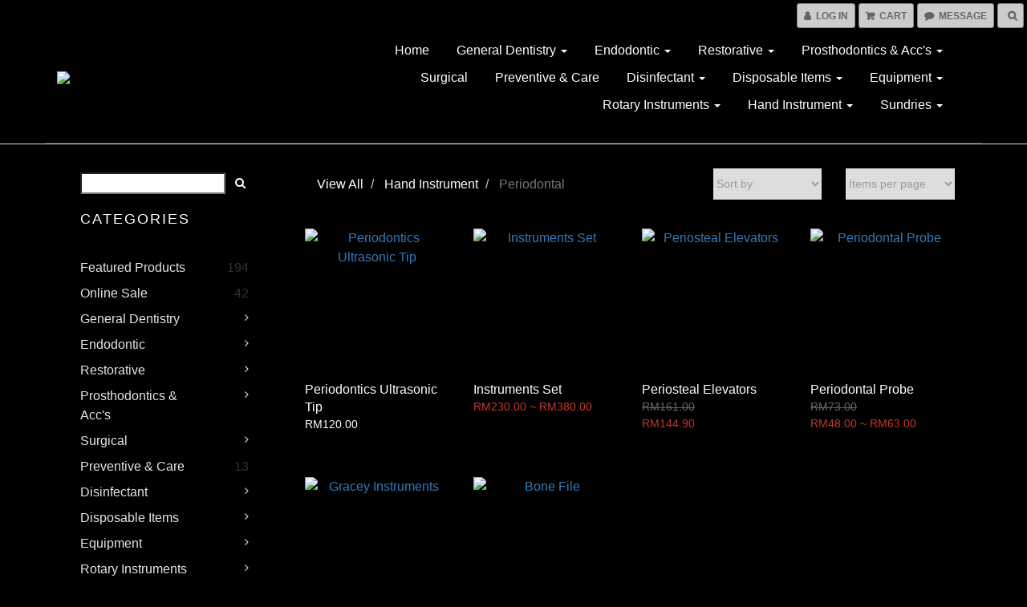

--- FILE ---
content_type: text/html; charset=utf-8
request_url: https://www.dentalmall.my/categories/periodontal
body_size: 52828
content:
<!DOCTYPE html>
<html lang="en">
<head>

  
      <title>Periodontal</title>

      <meta name="keywords" content="Periodontal">

      <meta name="description" content="Periodontal">



    <link rel="preload" href="https://cdn.shoplineapp.com/s/javascripts/currencies.js" as="script">

  <link rel="preload" href="https://cdn.shoplineapp.com/assets/fonts/fontawesome-webfont.woff2?v=4.7.0" as="font" type="font/woff2" crossorigin>




<!-- locale meta -->

<meta name="viewport" content="width=device-width, initial-scale=1.0, viewport-fit=cover">

<meta name="mobile-web-app-capable" content="yes">
<meta name="format-detection" content="telephone=no" />

<meta name="google" value="notranslate">




    <script type="application/ld+json">
    {"@context":"https://schema.org","@type":"WebSite","name":"Dental Mall","url":"https://www.dentalmall.my"}
    </script>


  <link rel="shortcut icon" type="image/png" href="https://img.shoplineapp.com/media/image_clips/6119dd1d872dee0023e61987/original.png?1629084957">

<!-- styles-->
<link rel="preconnect" href="https://fonts.gstatic.com">
<link href='https://fonts.googleapis.com/css?family=Open+Sans:300italic,400italic,600italic,700italic,800italic,400,300,600,700,800&display=swap' type='text/css' as="style" onload="this.rel='stylesheet'" />
<link href='https://fonts.googleapis.com/css?family=Source+Sans+Pro:200,300,400,600,700,900,200italic,300italic,400italic,600italic,700italic,900italic&display=swap' type='text/css' as="style" onload="this.rel='stylesheet'">
    <link rel="stylesheet" media="all" href="https://cdn.shoplineapp.com/assets/common-898e3d282d673c037e3500beff4d8e9de2ee50e01c27252b33520348e0b17da0.css" onload="" />

    <link rel="stylesheet" media="all" href="https://cdn.shoplineapp.com/assets/application-2cf2dbc52324adeef303693d883224cd4701b7a57a709b939703c1a9b0aa98b1.css" onload="" />

      <link rel="stylesheet" media="all" href="https://cdn.shoplineapp.com/assets/themes/dark.white-1fc18260cca1a7a9a6892d73093264b5007c27ff40a6274cb75f38f34602353e.css" onload="" />






<style>
  :root {

    --cookie-consent-popup-z-index: 1000;
  }
</style>


  <link rel="stylesheet" media="all" href="https://cdn.shoplineapp.com/packs/css/intl_tel_input-0d9daf73.chunk.css" />




<!-- styles-->



<!-- GLOBAL CONTENT FOR HTML HEAD START-->
<link href='https://fonts.googleapis.com/css?family=Lato:100,300,400,700,900,100italic,300italic,400italic,700italic,900italic&display=swap' type='text/css' rel="preload" as="style" onload="this.rel='stylesheet'" />
<!-- GLOBAL CONTENT FOR HTML HEAD END -->



<!--- Site Ownership Data -->
<!--- Site Ownership Data End-->

<base href="/">

  <style>
    
  </style>
  
<meta name="csrf-param" content="authenticity_token" />
<meta name="csrf-token" content="vhChLJWEvDBJtajEVkOioWcm7NRYfZzpD8UB8S8+YmI/5LTcQ7NosT1al8dehHGgOWtMZEzOevUdL5pwYoVYwg==" />


<!-- Start of Criteo one tag -->
<!-- End of Criteo one tag -->

<meta name="csrf-param" content="authenticity_token" />
<meta name="csrf-token" content="/mSokoiwKKOnrTPZmQmQcRl3CGtooGlNdmSZAgJG4ZN/kL1iXof8ItNCDNqRzkNwRzqo23wTj1FkjgKDT/3bMw==" />
  
      <meta property="og:title" content="Periodontal"/>

      <meta property="og:url" content="https://www.dentalmall.my/categories/periodontal">
      <link rel="canonical" href="https://www.dentalmall.my/categories/periodontal">
      <meta property="og:description" content="Periodontal">

  <meta property="og:image" content="https://img.shoplineapp.com/media/image_clips/6119ddbe6b1d3500202566a6/original.png?1629085118"/>



<script type="text/javascript">
  window.mainConfig = JSON.parse('{\"sessionId\":\"\",\"merchantId\":\"5f7bd5b24817d10018d3b79f\",\"appCoreHost\":\"shoplineapp.com\",\"assetHost\":\"https://cdn.shoplineapp.com/packs/\",\"apiBaseUrl\":\"http://shoplineapp.com\",\"eventTrackApi\":\"https://events.shoplytics.com/api\",\"frontCommonsApi\":\"https://front-commons.shoplineapp.com/api\",\"appendToUrl\":\"\",\"env\":\"production\",\"merchantData\":{\"_id\":\"5f7bd5b24817d10018d3b79f\",\"addon_limit_enabled\":true,\"base_country_code\":\"MY\",\"base_currency\":{\"id\":\"myr\",\"iso_code\":\"MYR\",\"alternate_symbol\":\"RM\",\"name\":\"Malaysian Ringgit\",\"symbol_first\":true,\"subunit_to_unit\":100},\"base_currency_code\":\"MYR\",\"beta_feature_keys\":[],\"brand_home_url\":\"https://www.dentalmall.my\",\"checkout_setting\":{\"enable_membership_autocheck\":true,\"enable_subscription_autocheck\":false,\"enforce_user_login_on_checkout\":true,\"enabled_abandoned_cart_notification\":true,\"enable_sc_fast_checkout\":false,\"rounding_setting\":{\"enabled\":false,\"rounding_mode\":\"round_half_even\",\"smallest_denomination\":5}},\"current_plan_key\":\"basket\",\"current_theme_key\":\"dark.white\",\"delivery_option_count\":3,\"enabled_stock_reminder\":false,\"handle\":\"itonedental564\",\"identifier\":\"\",\"instagram_access_token\":\"\",\"instagram_id\":\"\",\"invoice_activation\":\"inactive\",\"is_image_service_enabled\":true,\"mobile_logo_media_url\":\"https://img.shoplineapp.com/media/image_clips/6119ddc2c7f27f003ffdde64/original.png?1629085122\",\"name\":\"Dental Mall\",\"order_setting\":{\"invoice_activation\":\"inactive\",\"short_message_activation\":\"inactive\",\"default_out_of_stock_reminder\":true,\"auto_cancel_expired_orders\":false,\"auto_revert_credit\":false,\"enabled_order_auth_expiry\":true,\"enable_order_split_einvoice_reissue\":false,\"no_duplicate_uniform_invoice\":false,\"hourly_auto_invoice\":false,\"enabled_location_id\":false,\"enabled_sf_hidden_product_name\":false,\"customer_return_order\":{\"enabled\":false,\"available_return_days\":\"7\"},\"customer_cancel_order\":{\"enabled\":false,\"auto_revert_credit\":false},\"custom_fields\":[{\"type\":\"text\",\"label\":\"tin no\",\"required\":\"false\",\"display_type\":\"text_field\",\"name_translations\":{\"en\":\"TIN No\"},\"hint_translations\":{\"en\":\"Tin Number\"},\"field_id\":\"6789b9d665f20c000e3b13d4\"},{\"type\":\"text\",\"label\":\"brn no\",\"display_type\":\"text_field\",\"name_translations\":{\"en\":\"BRN No\"},\"hint_translations\":{\"en\":\"BRN Number\"},\"field_id\":\"6789b9d665f20c000e3b13d5\"}],\"invoice\":{\"tax_id\":\"\"},\"facebook_messenging\":{\"status\":\"deactivated\"},\"status_update_sms\":{\"status\":\"deactivated\"},\"private_info_handle\":{\"enabled\":false,\"custom_fields_enabled\":false},\"payment_slip_upload\":{\"sms\":{\"status\":\"inactive\"},\"email\":{\"status\":\"inactive\"},\"line_mes_api\":{\"status\":\"inactive\"}}},\"payment_method_count\":3,\"product_setting\":{\"enabled_product_review\":false,\"variation_display\":\"dropdown\",\"price_range_enabled\":true},\"promotion_setting\":{\"one_coupon_limit_enabled\":false,\"show_promotion_reminder\":false,\"multi_order_discount_strategy\":\"order_or_tier_promotion\",\"order_gift_threshold_mode\":\"after_price_discounts\",\"order_free_shipping_threshold_mode\":\"after_all_discounts\",\"category_item_gift_threshold_mode\":\"before_discounts\",\"category_item_free_shipping_threshold_mode\":\"before_discounts\"},\"rollout_keys\":[\"2FA_google_authenticator\",\"3_layer_category\",\"3_layer_navigation\",\"3_layer_variation\",\"711_CB_13countries\",\"711_CB_pickup_TH\",\"711_c2b_report_v2\",\"711_cross_delivery\",\"AdminCancelRecurringSubscription_V1\",\"MC_manual_order\",\"MO_Apply_Coupon_Code\",\"StaffCanBeDeleted_V1\",\"UTM_export\",\"UTM_register\",\"abandoned_cart_notification\",\"add_system_fontstyle\",\"add_to_cart_revamp\",\"addon_products_limit_10\",\"addon_products_limit_unlimited\",\"addon_quantity\",\"address_format_batch2\",\"address_format_jp\",\"address_format_my\",\"address_format_us\",\"address_format_vn\",\"admin_app_extension\",\"admin_clientele_profile\",\"admin_custom_domain\",\"admin_image_service\",\"admin_manual_order\",\"admin_realtime\",\"admin_vietnam_dong\",\"adminapp_order_form\",\"adminapp_wa_contacts_list\",\"ads_system_new_tab\",\"adyen_my_sc\",\"affiliate_by_product\",\"affiliate_dashboard\",\"affiliate_kol_report_appstore\",\"alipay_hk_sc\",\"android_pos_agent_clockin_n_out\",\"android_pos_purchase_order_partial_in_storage\",\"android_pos_save_send_receipt\",\"android_pos_v2_force_upgrade_version_1-50-0_date_2025-08-30\",\"app_categories_filtering\",\"app_multiplan\",\"app_subscription_prorated_billing\",\"apply_multi_order_discount\",\"apps_store\",\"apps_store_blog\",\"apps_store_fb_comment\",\"apps_store_wishlist\",\"appstore_free_trial\",\"archive_order_data\",\"archive_order_ui\",\"assign_products_to_category\",\"auth_flow_revamp\",\"auto_credit_percentage\",\"auto_credit_recurring\",\"auto_reply_comment\",\"auto_save_sf_plus_address\",\"auto_suspend_admin\",\"back_in_stock_appstore\",\"back_in_stock_notify\",\"basket_comparising_link_CNY\",\"basket_comparising_link_HKD\",\"basket_comparising_link_TWD\",\"basket_invoice_field\",\"basket_pricing_page_cny\",\"basket_pricing_page_hkd\",\"basket_pricing_page_myr\",\"basket_pricing_page_sgd\",\"basket_pricing_page_thb\",\"basket_pricing_page_twd\",\"basket_pricing_page_usd\",\"basket_pricing_page_vnd\",\"basket_subscription_coupon\",\"basket_subscription_email\",\"bianco_setting\",\"bidding_select_product\",\"bing_ads\",\"birthday_format_v2\",\"block_gtm_for_lighthouse\",\"blog\",\"blog_app\",\"blog_revamp_admin\",\"blog_revamp_admin_category\",\"blog_revamp_doublewrite\",\"blog_revamp_related_products\",\"blog_revamp_shop_category\",\"blog_revamp_singleread\",\"breadcrumb\",\"broadcast_addfilter\",\"broadcast_advanced_filters\",\"broadcast_analytics\",\"broadcast_center\",\"broadcast_clone\",\"broadcast_email_html\",\"broadcast_facebook_template\",\"broadcast_line_template\",\"broadcast_preset_time\",\"broadcast_to_unsubscribers_sms\",\"broadcast_unsubscribe_email\",\"bulk_action_customer\",\"bulk_action_product\",\"bulk_import_multi_lang\",\"bulk_payment_delivery_setting\",\"bulk_printing_labels_711C2C\",\"bulk_update_dynamic_fields\",\"bulk_update_job\",\"bulk_update_new_fields\",\"bulk_update_product_download_with_filter\",\"bulk_update_tag\",\"bundle_add_type\",\"bundle_group\",\"bundle_page\",\"bundle_pricing\",\"bundle_promotion_apply_enhancement\",\"bundle_stackable\",\"buy_button\",\"buy_now_button\",\"buyandget_promotion\",\"callback_service\",\"cancel_order_by_customer\",\"cancel_order_by_customer_v2\",\"cart_addon\",\"cart_addon_condition\",\"cart_addon_limit\",\"cart_use_product_service\",\"cart_uuid\",\"category_banner_multiple\",\"category_limit_unlimited\",\"category_sorting\",\"channel_fb\",\"channel_integration\",\"channel_line\",\"charge_shipping_fee_by_product_qty\",\"chat_widget\",\"chat_widget_facebook\",\"chat_widget_livechat\",\"checkout_membercheckbox_toggle\",\"checkout_setting\",\"checkout_without_email\",\"cn_pricing_page_2019\",\"combine_orders_app\",\"component_h1_tag\",\"connect_new_facebookpage\",\"consolidated_billing\",\"cookie_consent\",\"country_code\",\"coupon_center_back_to_cart\",\"coupon_notification\",\"coupon_v2\",\"create_staff_revamp\",\"credit_point_triggerpoint\",\"crm_email_custom\",\"crm_notify_preview\",\"crm_sms_custom\",\"crm_sms_notify\",\"cross_shop_tracker\",\"custom_css\",\"custom_notify\",\"custom_order_export\",\"customer_advanced_filter\",\"customer_coupon\",\"customer_custom_field_limit_5\",\"customer_data_secure\",\"customer_edit\",\"customer_export_v2\",\"customer_group\",\"customer_group_analysis\",\"customer_group_broadcast\",\"customer_group_filter_p2\",\"customer_group_filter_p3\",\"customer_group_regenerate\",\"customer_group_sendcoupon\",\"customer_group_smartrfm_filter\",\"customer_import_50000_failure_report\",\"customer_import_v2\",\"customer_import_v3\",\"customer_list\",\"customer_new_report\",\"customer_referral\",\"customer_referral_notify\",\"customer_search_match\",\"customer_tag\",\"dashboard_v2\",\"dashboard_v2_revamp\",\"date_picker_v2\",\"deep_link_support_linepay\",\"deep_link_support_payme\",\"deep_search\",\"default_theme_ultrachic\",\"delivery_time\",\"design_submenu\",\"dev_center_app_store\",\"disable_footer_brand\",\"disable_old_upgrade_reminder\",\"domain_applicable\",\"doris_bien_setting\",\"dusk_setting\",\"dynamic_shipping_rate_refactor\",\"ec_fast_checkout\",\"ec_order_unlimit\",\"ecpay_expirydate\",\"ecpay_payment_gateway\",\"edit_order_promotion_applied_creditpoint\",\"einvoice_bulk_update\",\"einvoice_edit\",\"einvoice_newlogic\",\"email_credit_expire_notify\",\"email_custom\",\"email_member_forget_password_notify\",\"email_member_register_notify\",\"email_order_notify\",\"email_verification\",\"enable_body_script\",\"enable_calculate_api_promotion_apply\",\"enable_calculate_api_promotion_filter\",\"enable_cart_api\",\"enable_cart_service\",\"enable_corejs_splitting\",\"enable_lazysizes_image_tag\",\"enable_new_css_bundle\",\"enable_order_status_callback_revamp_for_promotion\",\"enable_order_status_callback_revamp_for_storefront\",\"enable_promotion_usage_record\",\"enable_shopjs_splitting\",\"enhanced_catalog_feed\",\"exclude_product\",\"exclude_product_v2\",\"execute_shipment_permission\",\"export_inventory_report_v2\",\"express_cart\",\"facebook_ads\",\"facebook_dia\",\"facebook_line_promotion_notify\",\"facebook_login\",\"facebook_messenger_subscription\",\"facebook_notify\",\"facebook_pixel_manager\",\"fb_broadcast\",\"fb_broadcast_sc\",\"fb_broadcast_sc_p2\",\"fb_comment_app\",\"fb_entrance_optimization\",\"fb_feed_unlimit\",\"fb_group\",\"fb_multi_category_feed\",\"fb_pixel_matching\",\"fb_pixel_v2\",\"fb_post_management\",\"fb_product_set\",\"fb_ssapi\",\"fb_sub_button\",\"fbe_oe\",\"fbe_shop\",\"fbe_v2\",\"fbe_v2_edit\",\"fbig_shop_disabled\",\"feature_alttag_phase1\",\"feature_alttag_phase2\",\"flash_price_campaign\",\"fm_order_receipt\",\"fmt_c2c_newlabel\",\"fmt_revision\",\"footer_builder\",\"footer_builder_new\",\"form_builder\",\"form_builder_access\",\"form_builder_user_management\",\"form_builder_v2_elements\",\"form_builder_v2_receiver\",\"form_builder_v2_report\",\"get_coupon\",\"get_promotions_by_cart\",\"gift_shipping_promotion_discount_condition\",\"gifts_limit_10\",\"gifts_limit_unlimited\",\"gmv_revamp\",\"godaddy\",\"google_ads_api\",\"google_ads_manager\",\"google_analytics_4\",\"google_analytics_manager\",\"google_dynamic_remarketing_tag\",\"google_enhanced_conversions\",\"google_preorder_feed\",\"google_product_category_3rdlayer\",\"google_recaptcha\",\"google_remarketing_manager\",\"google_signup_login\",\"google_tag_manager\",\"gp_tw_sc\",\"group_url_bind_post_live\",\"h2_tag_phase1\",\"hct_logistics_bills_report\",\"hidden_product\",\"hidden_product_p2\",\"hide_credit_point_record_balance\",\"hide_theme_dusk_whitelist\",\"hk_pricing_page_2019\",\"hkd_pricing_page_disabled_2020\",\"ig_browser_notify\",\"ig_live\",\"ig_login_entrance\",\"ig_new_api\",\"image_gallery\",\"image_gallery_p2\",\"image_host_by_region\",\"image_limit_30000\",\"image_widget_mobile\",\"instagram_create_post\",\"instagram_post_sales\",\"instant_order_form\",\"integrated_label_711\",\"integrated_sfexpress\",\"integration_one\",\"inventory_change_reason\",\"inventory_search_v2\",\"job_api_products_export\",\"job_api_user_export\",\"job_product_import\",\"jquery_v3\",\"kingsman_v2_setting\",\"layout_engine_service_kingsman_blogs\",\"layout_engine_service_kingsman_member_center\",\"layout_engine_service_kingsman_pdp\",\"layout_engine_service_kingsman_plp\",\"layout_engine_service_kingsman_promotions\",\"line_abandon_notification\",\"line_ads_tag\",\"line_broadcast\",\"line_login\",\"line_login_mobile\",\"line_shopping_new_fields\",\"live_after_keyword\",\"live_announce_bids\",\"live_announce_buyer\",\"live_bidding\",\"live_bulk_checkoutlink\",\"live_bulk_edit\",\"live_checkout_notification\",\"live_checkout_notification_all\",\"live_checkout_notification_message\",\"live_comment_discount\",\"live_comment_robot\",\"live_create_product_v2\",\"live_crosspost\",\"live_dashboard_product\",\"live_event_discount\",\"live_exclusive_price\",\"live_fb_group\",\"live_fhd_video\",\"live_general_settings\",\"live_group_event\",\"live_host_panel\",\"live_ig_messenger_broadcast\",\"live_ig_product_recommend\",\"live_im_switch\",\"live_keyword_switch\",\"live_line_broadcast\",\"live_line_multidisplay\",\"live_luckydraw_enhancement\",\"live_messenger_broadcast\",\"live_order_block\",\"live_print_advanced\",\"live_product_recommend\",\"live_shopline_keyword\",\"live_stream_settings\",\"locale_revamp\",\"logistic_bill_v2_711_b2c\",\"logistic_bill_v2_711_c2c\",\"logo_favicon\",\"luckydraw_products\",\"luckydraw_qualification\",\"manual_activation\",\"manual_order\",\"manual_order_7-11\",\"manual_order_ec_to_sc\",\"manually_bind_post\",\"marketing_affiliate\",\"marketing_affiliate_p2\",\"mc-history-instant\",\"mc_711crossborder\",\"mc_ad_tag\",\"mc_assign_message\",\"mc_auto_bind_member\",\"mc_autoreply_question\",\"mc_broadcast\",\"mc_bulk_read\",\"mc_chatbot_template\",\"mc_delete_message\",\"mc_edit_cart\",\"mc_history_instant\",\"mc_history_post\",\"mc_im\",\"mc_inbox_autoreply\",\"mc_instant_notifications\",\"mc_invoicetitle_optional\",\"mc_keyword_autotagging\",\"mc_line_broadcast\",\"mc_line_cart\",\"mc_logistics_hct\",\"mc_logistics_tcat\",\"mc_manage_blacklist\",\"mc_mark_todo\",\"mc_new_menu\",\"mc_phone_tag\",\"mc_reminder_unpaid\",\"mc_reply_pic\",\"mc_setting_message\",\"mc_setting_orderform\",\"mc_shop_message_refactor\",\"mc_sort_waitingtime\",\"mc_sort_waitingtime_new\",\"mc_tw_invoice\",\"media_gcp_upload\",\"member_center_profile_revamp\",\"member_import_notify\",\"member_info_reward\",\"member_info_reward_subscription\",\"member_password_setup_notify\",\"membership_tier_double_write\",\"memebr_center_point_credit_revamp\",\"menu_limit_100\",\"merchant_bills_slp\",\"message_center_v3\",\"message_revamp\",\"mo_remove_discount\",\"mobile_and_email_signup\",\"mobile_signup_p2\",\"modularize_address_format\",\"molpay_credit_card\",\"multi_lang\",\"multicurrency\",\"my_pricing_page_2019\",\"myapp_reauth_alert\",\"myr_pricing_page_disabled_2020\",\"new_app_subscription\",\"new_layout_for_mobile_and_pc\",\"new_onboarding_flow\",\"new_return_management\",\"new_settings_apply_all_promotion\",\"new_signup_flow\",\"new_sinopac_3d\",\"notification_custom_sending_time\",\"npb_theme_philia\",\"npb_widget_font_size_color\",\"ob_revamp\",\"ob_sgstripe\",\"ob_twecpay\",\"oceanpay\",\"old_fbe_removal\",\"onboarding_basketplan\",\"onboarding_handle\",\"one_new_filter\",\"one_page_store\",\"one_page_store_clone\",\"one_page_store_product_set\",\"oneship_installable\",\"online_credit_redemption_toggle\",\"online_store_design\",\"online_store_design_setup_guide_basketplan\",\"order_add_to_cart\",\"order_archive_calculation_revamp_crm_amount\",\"order_archive_calculation_revamp_crm_member\",\"order_archive_product_testing\",\"order_archive_testing\",\"order_archive_testing_crm\",\"order_archive_testing_order_details\",\"order_archive_testing_return_order\",\"order_confirmation_slip_upload\",\"order_custom_field_limit_5\",\"order_custom_notify\",\"order_decoupling_product_revamp\",\"order_discount_stackable\",\"order_export_366day\",\"order_export_v2\",\"order_filter_shipped_date\",\"order_message_broadcast\",\"order_new_source\",\"order_promotion_split\",\"order_search_custom_field\",\"order_search_sku\",\"order_select_across_pages\",\"order_sms_notify\",\"order_split\",\"order_status_non_automation\",\"order_status_tag_color\",\"orderemail_new_logic\",\"other_custom_notify\",\"out_of_stock_order\",\"page_builder_revamp\",\"page_builder_revamp_theme_setting\",\"page_builder_section_cache_enabled\",\"page_builder_widget_accordion\",\"page_builder_widget_blog\",\"page_builder_widget_category\",\"page_builder_widget_collage\",\"page_builder_widget_countdown\",\"page_builder_widget_custom_liquid\",\"page_builder_widget_instagram\",\"page_builder_widget_product_text\",\"page_builder_widget_subscription\",\"page_builder_widget_video\",\"page_limit_unlimited\",\"page_view_cache\",\"pakpobox\",\"partial_free_shipping\",\"payme\",\"payment_condition\",\"payment_fee_config\",\"payment_image\",\"payment_slip_notify\",\"paypal_upgrade\",\"pdp_image_lightbox\",\"pdp_image_lightbox_icon\",\"pending_subscription\",\"philia_setting\",\"pickup_remember_store\",\"plp_label_wording\",\"plp_product_seourl\",\"plp_wishlist\",\"pos_only_product_settings\",\"pos_retail_store_price\",\"pos_setup_guide_basketplan\",\"post_cancel_connect\",\"post_commerce_stack_comment\",\"post_fanpage_luckydraw\",\"post_fb_group\",\"post_general_setting\",\"post_lock_pd\",\"post_sales_dashboard\",\"postsale_auto_reply\",\"postsale_create_post\",\"postsale_ig_auto_reply\",\"postsales_connect_multiple_posts\",\"product_cost_permission\",\"product_feed_info\",\"product_feed_revamp\",\"product_index_v2\",\"product_info\",\"product_limit_1000\",\"product_log_v2\",\"product_page_limit_10\",\"product_quantity_update\",\"product_recommendation_abtesting\",\"product_revamp_doublewrite\",\"product_revamp_singleread\",\"product_review_import\",\"product_review_import_installable\",\"product_review_plp\",\"product_search\",\"product_summary\",\"promotion_blacklist\",\"promotion_filter_by_date\",\"promotion_first_purchase\",\"promotion_hour\",\"promotion_limit_100\",\"promotion_limit_unlimited\",\"promotion_minitem\",\"promotion_page\",\"promotion_page_reminder\",\"promotion_page_seo_button\",\"promotion_record_archive_test\",\"promotion_reminder\",\"promotion_returned\",\"purchase_limit_campaign\",\"quick_answer\",\"recaptcha_reset_pw\",\"redirect_301_settings\",\"rejected_bill_reminder\",\"remove_fblike_sc\",\"rep_download_log_ip_identity\",\"repay_cookie\",\"replace_janus_interface\",\"replace_lms_old_oa_interface\",\"reports\",\"return_order_revamp\",\"revert_credit_p2\",\"revert_credit_status\",\"sales_dashboard\",\"sangria_setting\",\"sc_advanced_keyword\",\"sc_alipay_standard\",\"sc_atm\",\"sc_auto_bind_member\",\"sc_autodetect_paymentslip\",\"sc_autoreply_icebreaker\",\"sc_clearcart\",\"sc_clearcart_all\",\"sc_comment_label\",\"sc_comment_list\",\"sc_conversations_statistics_sunset\",\"sc_download_adminapp\",\"sc_group_pm_commentid\",\"sc_group_webhook\",\"sc_intercom\",\"sc_list_search\",\"sc_mo_711emap\",\"sc_outstock_msg\",\"sc_overall_statistics_api_v3\",\"sc_pickup\",\"sc_product_variation\",\"sc_slp_subscription_promotion\",\"sc_standard\",\"sc_store_pickup\",\"sc_wa_message_report\",\"scheduled_home_page\",\"search_function_image_gallery\",\"security_center\",\"select_all_customer\",\"select_all_inventory\",\"send_coupon_notification\",\"session_expiration_period\",\"setup_guide_basketplan\",\"sfexpress_centre\",\"sfexpress_eflocker\",\"sfexpress_service\",\"sfexpress_store\",\"sg_onboarding_currency\",\"share_cart_link\",\"shop_builder_plp\",\"shop_category_filter\",\"shop_category_filter_bulk_action\",\"shop_product_search_rate_limit\",\"shop_related_recaptcha\",\"shop_template_advanced_setting\",\"shopline_product_reviews\",\"shoplytics_api_ordersales_v4\",\"shoplytics_api_psa_wide_table\",\"shoplytics_benchmark\",\"shoplytics_broadcast_api_v3\",\"shoplytics_channel_store_permission\",\"shoplytics_credit_analysis\",\"shoplytics_customer_refactor_api_v3\",\"shoplytics_date_picker_v2\",\"shoplytics_event_realtime_refactor_api_v3\",\"shoplytics_events_api_v3\",\"shoplytics_export_flex\",\"shoplytics_homepage_v2\",\"shoplytics_invoices_api_v3\",\"shoplytics_lite\",\"shoplytics_membership_tier_growth\",\"shoplytics_orders_api_v3\",\"shoplytics_ordersales_v3\",\"shoplytics_payments_api_v3\",\"shoplytics_product_revamp_api_v3\",\"shoplytics_promotions_api_v3\",\"shoplytics_psa_multi_stores_export\",\"shoplytics_psa_sub_categories\",\"shoplytics_rfim_enhancement_v3\",\"shoplytics_session_metrics\",\"shoplytics_staff_api_v3\",\"shoplytics_to_hd\",\"shopping_session_enabled\",\"signin_register_revamp\",\"skya_setting\",\"sl_logistics_bulk_action\",\"sl_logistics_fmt_freeze\",\"sl_logistics_modularize\",\"sl_payment_alipay\",\"sl_payment_cc\",\"sl_payment_standard_v2\",\"sl_payment_type_check\",\"sl_payments_my_cc\",\"sl_payments_my_fpx\",\"sl_payments_sg_cc\",\"sl_pos_admin_cancel_order\",\"sl_pos_admin_delete_order\",\"sl_pos_admin_inventory_transfer\",\"sl_pos_admin_order_archive_testing\",\"sl_pos_admin_purchase_order\",\"sl_pos_admin_register_shift\",\"sl_pos_admin_staff\",\"sl_pos_agent_by_channel\",\"sl_pos_agent_clockin_n_out\",\"sl_pos_agent_performance\",\"sl_pos_android_A4_printer\",\"sl_pos_android_check_cart_items_with_local_db\",\"sl_pos_android_order_reduction\",\"sl_pos_android_receipt_enhancement\",\"sl_pos_app_order_archive_testing\",\"sl_pos_app_transaction_filter_enhance\",\"sl_pos_bugfender_log_reduction\",\"sl_pos_bulk_import_update_enhancement\",\"sl_pos_check_duplicate_create_order\",\"sl_pos_claim_coupon\",\"sl_pos_convert_order_to_cart_by_snapshot\",\"sl_pos_customerID_duplicate_check\",\"sl_pos_customer_info_enhancement\",\"sl_pos_customized_price\",\"sl_pos_disable_touchid_unlock\",\"sl_pos_discount\",\"sl_pos_einvoice_refactor\",\"sl_pos_feature_permission\",\"sl_pos_force_upgrade_1-109-0\",\"sl_pos_force_upgrade_1-110-1\",\"sl_pos_from_Swift_to_OC\",\"sl_pos_iOS_A4_printer\",\"sl_pos_iOS_app_transaction_filter_enhance\",\"sl_pos_iOS_cashier_revamp_cart\",\"sl_pos_iOS_cashier_revamp_product_list\",\"sl_pos_iPadOS_version_upgrade_remind_16_0_0\",\"sl_pos_initiate_couchbase\",\"sl_pos_inventory_count\",\"sl_pos_inventory_count_difference_reason\",\"sl_pos_inventory_count_for_selected_products\",\"sl_pos_inventory_feature_module\",\"sl_pos_inventory_transfer_app_can_create_note_date\",\"sl_pos_inventory_transfer_insert_enhancement\",\"sl_pos_inventory_transfer_request\",\"sl_pos_invoice_product_name_filter\",\"sl_pos_invoice_swiftUI_revamp\",\"sl_pos_invoice_toast_show\",\"sl_pos_ios_receipt_info_enhancement\",\"sl_pos_ios_small_label_enhancement\",\"sl_pos_ios_version_upgrade_remind\",\"sl_pos_itc\",\"sl_pos_logo_terms_and_condition\",\"sl_pos_new_report_customer_analysis\",\"sl_pos_new_report_daily_payment_methods\",\"sl_pos_new_report_overview\",\"sl_pos_new_report_product_preorder\",\"sl_pos_new_report_transaction_detail\",\"sl_pos_no_minimum_age\",\"sl_pos_order_refactor_admin\",\"sl_pos_order_upload_using_pos_service\",\"sl_pos_partial_return\",\"sl_pos_password_setting_refactor\",\"sl_pos_payment\",\"sl_pos_payment_method_picture\",\"sl_pos_payment_method_prioritized_and_hidden\",\"sl_pos_payoff_preorder\",\"sl_pos_product_add_to_cart_refactor\",\"sl_pos_product_variation_ui\",\"sl_pos_promotion\",\"sl_pos_purchase_order_onlinestore\",\"sl_pos_purchase_order_partial_in_storage\",\"sl_pos_receipt_information\",\"sl_pos_receipt_preorder_return_enhancement\",\"sl_pos_receipt_swiftUI_revamp\",\"sl_pos_register_shift\",\"sl_pos_report_shoplytics_psi\",\"sl_pos_revert_credit\",\"sl_pos_save_send_receipt\",\"sl_pos_show_coupon\",\"sl_pos_stock_refactor\",\"sl_pos_supplier_refactor\",\"sl_pos_toast_revamp\",\"sl_pos_transaction_conflict\",\"sl_pos_transaction_view_admin\",\"sl_pos_transfer_onlinestore\",\"sl_pos_user_permission\",\"sl_pos_variation_setting_refactor\",\"sl_purchase_order_search_create_enhancement\",\"slp_bank_promotion\",\"slp_swap\",\"smart_product_recommendation\",\"smart_product_recommendation_regular\",\"smart_recommended_related_products\",\"sms_broadcast\",\"sms_custom\",\"sms_with_shop_name\",\"social_channel_revamp\",\"social_channel_user\",\"social_name_in_order\",\"sso_lang_th\",\"sso_lang_vi\",\"staff_elasticsearch\",\"staff_limit_5\",\"staff_service_migration\",\"static_resource_host_by_region\",\"stop_slp_approvedemail\",\"storefront_app_extension\",\"storefront_return\",\"stripe_3d_secure\",\"stripe_3ds_cny\",\"stripe_3ds_hkd\",\"stripe_3ds_myr\",\"stripe_3ds_sgd\",\"stripe_3ds_thb\",\"stripe_3ds_usd\",\"stripe_3ds_vnd\",\"stripe_google_pay\",\"stripe_payment_intents\",\"stripe_radar\",\"stripe_subscription_my_account\",\"structured_data\",\"sub_sgstripe\",\"subscription_currency\",\"tappay_3D_secure\",\"tappay_sdk_v2_3_2\",\"tappay_sdk_v3\",\"tax_inclusive_setting\",\"taxes_settings\",\"tcat_711pickup_sl_logisitics\",\"tcat_logistics_bills_report\",\"tcat_newlabel\",\"th_pricing_page_2020\",\"thb_pricing_page_disabled_2020\",\"theme_bianco\",\"theme_doris_bien\",\"theme_kingsman_v2\",\"theme_level_3\",\"theme_sangria\",\"theme_ultrachic\",\"tiktok_catalog_api\",\"tiktok_for_business\",\"tiktok_pixel_api\",\"tnc-checkbox\",\"toggle_mobile_category\",\"tw_fm_sms\",\"tw_pricing_page_2019\",\"tw_stripe_subscription\",\"twd_pricing_page_disabled_2020\",\"uc_integration\",\"uc_v2_endpoints\",\"ultra_setting\",\"unified_admin\",\"use_ngram_for_order_search\",\"user_center_social_channel\",\"variant_image_selector\",\"variant_saleprice_cost_weight\",\"variation_label_swatches\",\"varm_setting\",\"vn_pricing_page_2020\",\"vnd_pricing_page_disabled_2020\",\"whatsapp_extension\",\"whatsapp_order_form\",\"whatsapp_orderstatus_toggle\",\"wishlist_app\",\"yahoo_dot\",\"zotabox_installable\"],\"shop_default_home_url\":\"https://itonedental564.shoplineapp.com\",\"shop_status\":\"open\",\"show_sold_out\":true,\"sl_payment_merchant_id\":\"778932711091359744\",\"supported_languages\":[\"en\"],\"tags\":[\"retail\"],\"time_zone\":\"Asia/Kuala_Lumpur\",\"updated_at\":\"2026-01-28T00:53:48.605Z\",\"user_setting\":{\"_id\":\"5f7bd5b2f2218936b26ce6cb\",\"created_at\":\"2020-10-06T02:25:54.822Z\",\"data\":{\"general_fields\":[{\"type\":\"gender\",\"options\":{\"order\":{\"include\":\"false\",\"required\":\"false\"},\"signup\":{\"include\":\"false\",\"required\":\"false\"},\"profile\":{\"include\":\"false\",\"required\":\"false\"}}},{\"type\":\"birthday\",\"options\":{\"order\":{\"include\":\"false\",\"required\":\"false\"},\"signup\":{\"include\":\"false\",\"required\":\"false\"},\"profile\":{\"include\":\"false\",\"required\":\"false\"}}}],\"minimum_age_limit\":\"13\",\"custom_fields\":[{\"type\":\"text\",\"name_translations\":{\"en\":\"Company\"},\"hint_translations\":{\"en\":\"\"},\"options\":{\"order\":{\"include\":\"true\",\"required\":\"false\"},\"signup\":{\"include\":\"true\",\"required\":\"true\"},\"profile\":{\"include\":\"true\",\"required\":\"true\"}},\"field_id\":\"5f9b993564cce6001aa9e3eb\"},{\"type\":\"text\",\"name_translations\":{\"en\":\"Contact Number\"},\"options\":{\"order\":{\"include\":\"false\",\"required\":\"false\"},\"signup\":{\"include\":\"true\",\"required\":\"true\"},\"profile\":{\"include\":\"true\",\"required\":\"true\"}},\"field_id\":\"60f4ff5b87db48003b0e2235\",\"hint_translations\":{\"en\":\"Number\"}},{\"type\":\"text\",\"name_translations\":{\"en\":\"Address\"},\"options\":{\"order\":{\"include\":\"true\",\"required\":\"true\"},\"signup\":{\"include\":\"true\",\"required\":\"true\"},\"profile\":{\"include\":\"true\",\"required\":\"true\"}},\"field_id\":\"60f4ff5b87db48003b0e2236\",\"hint_translations\":{\"en\":\"No/Lot, Jalan, Taman\"}},{\"type\":\"text\",\"name_translations\":{\"en\":\"TIN No\"},\"hint_translations\":{\"en\":\"Tin Number\"},\"options\":{\"order\":{\"include\":\"true\",\"required\":\"true\"},\"signup\":{\"include\":\"true\",\"required\":\"false\"},\"profile\":{\"include\":\"true\",\"required\":\"false\"}},\"member_info_reward\":\"false\",\"field_id\":\"6789b02d0eb1fa000b324b80\"},{\"type\":\"text\",\"name_translations\":{\"en\":\"BRN No\"},\"hint_translations\":{\"en\":\"BRN Number\"},\"options\":{\"order\":{\"include\":\"true\",\"required\":\"false\"},\"signup\":{\"include\":\"true\",\"required\":\"false\"},\"profile\":{\"include\":\"true\",\"required\":\"false\"}},\"member_info_reward\":\"false\",\"field_id\":\"6789b0be56d8e0000bca5c47\"}],\"signup_method\":\"email\",\"sms_verification\":{\"status\":\"false\",\"supported_countries\":[\"*\"]},\"facebook_login\":{\"status\":\"inactive\",\"app_id\":\"\"},\"google_login\":{\"status\":\"inactive\",\"client_id\":\"\",\"client_secret\":\"\"},\"enable_facebook_comment\":\"\",\"facebook_comment\":\"\",\"line_login\":\"\",\"recaptcha_signup\":{\"status\":\"false\",\"site_key\":\"\"},\"email_verification\":{\"status\":\"false\"},\"login_with_verification\":{\"status\":\"false\"},\"upgrade_reminder\":\"\",\"birthday_format\":\"YYYY/MM/DD\",\"send_birthday_credit_period\":\"daily\",\"member_info_reward\":{\"enabled\":false,\"reward_on\":[],\"subscription_reward_on\":[],\"coupons\":{\"enabled\":false,\"promotion_ids\":[]}},\"enable_age_policy\":false,\"force_complete_info\":false},\"item_type\":\"\",\"key\":\"users\",\"name\":null,\"owner_id\":\"5f7bd5b24817d10018d3b79f\",\"owner_type\":\"Merchant\",\"publish_status\":\"published\",\"status\":\"active\",\"updated_at\":\"2025-03-21T07:48:59.738Z\",\"value\":null}},\"localeData\":{\"loadedLanguage\":{\"name\":\"English\",\"code\":\"en\"},\"supportedLocales\":[{\"name\":\"English\",\"code\":\"en\"}]},\"currentUser\":null,\"themeSettings\":{\"mobile_categories_removed\":false,\"categories_collapsed\":true,\"mobile_categories_collapsed\":true,\"image_fill\":false,\"hide_language_selector\":false,\"is_multicurrency_enabled\":false,\"show_promotions_on_product\":false,\"enabled_quick_cart\":false,\"buy_now_background\":\"fb7813\",\"buy_now_button\":{\"enabled\":false,\"color\":\"fb7813\"},\"opens_in_new_tab\":true,\"category_page\":\"24\",\"variation_image_selector_enabled\":true,\"variation_image_selector_variation\":1,\"plp_variation_selector\":{\"enabled\":true,\"show_variation\":1},\"hide_share_buttons\":true,\"goto_top\":true,\"enable_gdpr_cookies_banner\":false},\"isMultiCurrencyEnabled\":false,\"features\":{\"plans\":{\"free\":{\"member_price\":false,\"cart_addon\":false,\"google_analytics_ecommerce\":false,\"membership\":false,\"shopline_logo\":true,\"user_credit\":{\"manaul\":false,\"auto\":false},\"variant_image_selector\":false},\"standard\":{\"member_price\":false,\"cart_addon\":false,\"google_analytics_ecommerce\":false,\"membership\":false,\"shopline_logo\":true,\"user_credit\":{\"manaul\":false,\"auto\":false},\"variant_image_selector\":false},\"starter\":{\"member_price\":false,\"cart_addon\":false,\"google_analytics_ecommerce\":false,\"membership\":false,\"shopline_logo\":true,\"user_credit\":{\"manaul\":false,\"auto\":false},\"variant_image_selector\":false},\"pro\":{\"member_price\":false,\"cart_addon\":false,\"google_analytics_ecommerce\":false,\"membership\":false,\"shopline_logo\":false,\"user_credit\":{\"manaul\":false,\"auto\":false},\"variant_image_selector\":false},\"business\":{\"member_price\":false,\"cart_addon\":false,\"google_analytics_ecommerce\":true,\"membership\":true,\"shopline_logo\":false,\"user_credit\":{\"manaul\":false,\"auto\":false},\"facebook_comments_plugin\":true,\"variant_image_selector\":false},\"basic\":{\"member_price\":false,\"cart_addon\":false,\"google_analytics_ecommerce\":false,\"membership\":false,\"shopline_logo\":false,\"user_credit\":{\"manaul\":false,\"auto\":false},\"variant_image_selector\":false},\"basic2018\":{\"member_price\":false,\"cart_addon\":false,\"google_analytics_ecommerce\":false,\"membership\":false,\"shopline_logo\":true,\"user_credit\":{\"manaul\":false,\"auto\":false},\"variant_image_selector\":false},\"sc\":{\"member_price\":false,\"cart_addon\":false,\"google_analytics_ecommerce\":true,\"membership\":false,\"shopline_logo\":true,\"user_credit\":{\"manaul\":false,\"auto\":false},\"facebook_comments_plugin\":true,\"facebook_chat_plugin\":true,\"variant_image_selector\":false},\"advanced\":{\"member_price\":false,\"cart_addon\":false,\"google_analytics_ecommerce\":true,\"membership\":false,\"shopline_logo\":false,\"user_credit\":{\"manaul\":false,\"auto\":false},\"facebook_comments_plugin\":true,\"facebook_chat_plugin\":true,\"variant_image_selector\":false},\"premium\":{\"member_price\":true,\"cart_addon\":true,\"google_analytics_ecommerce\":true,\"membership\":true,\"shopline_logo\":false,\"user_credit\":{\"manaul\":true,\"auto\":true},\"google_dynamic_remarketing\":true,\"facebook_comments_plugin\":true,\"facebook_chat_plugin\":true,\"wish_list\":true,\"facebook_messenger_subscription\":true,\"product_feed\":true,\"express_checkout\":true,\"variant_image_selector\":true},\"enterprise\":{\"member_price\":true,\"cart_addon\":true,\"google_analytics_ecommerce\":true,\"membership\":true,\"shopline_logo\":false,\"user_credit\":{\"manaul\":true,\"auto\":true},\"google_dynamic_remarketing\":true,\"facebook_comments_plugin\":true,\"facebook_chat_plugin\":true,\"wish_list\":true,\"facebook_messenger_subscription\":true,\"product_feed\":true,\"express_checkout\":true,\"variant_image_selector\":true},\"crossborder\":{\"member_price\":true,\"cart_addon\":true,\"google_analytics_ecommerce\":true,\"membership\":true,\"shopline_logo\":false,\"user_credit\":{\"manaul\":true,\"auto\":true},\"google_dynamic_remarketing\":true,\"facebook_comments_plugin\":true,\"facebook_chat_plugin\":true,\"wish_list\":true,\"facebook_messenger_subscription\":true,\"product_feed\":true,\"express_checkout\":true,\"variant_image_selector\":true},\"o2o\":{\"member_price\":true,\"cart_addon\":true,\"google_analytics_ecommerce\":true,\"membership\":true,\"shopline_logo\":false,\"user_credit\":{\"manaul\":true,\"auto\":true},\"google_dynamic_remarketing\":true,\"facebook_comments_plugin\":true,\"facebook_chat_plugin\":true,\"wish_list\":true,\"facebook_messenger_subscription\":true,\"product_feed\":true,\"express_checkout\":true,\"subscription_product\":true,\"variant_image_selector\":true}}},\"requestCountry\":\"US\",\"trackerEventData\":{\"Category ID\":\"5f9c382e7a6f390029a616c3\"},\"isRecaptchaEnabled\":false,\"isRecaptchaEnterprise\":true,\"recaptchaEnterpriseSiteKey\":\"6LeMcv0hAAAAADjAJkgZLpvEiuc6migO0KyLEadr\",\"recaptchaEnterpriseCheckboxSiteKey\":\"6LfQVEEoAAAAAAzllcvUxDYhfywH7-aY52nsJ2cK\",\"recaptchaSiteKey\":\"6LeMcv0hAAAAADjAJkgZLpvEiuc6migO0KyLEadr\",\"currencyData\":{\"supportedCurrencies\":[{\"name\":\"$ HKD\",\"symbol\":\"$\",\"iso_code\":\"hkd\"},{\"name\":\"P MOP\",\"symbol\":\"P\",\"iso_code\":\"mop\"},{\"name\":\"¥ CNY\",\"symbol\":\"¥\",\"iso_code\":\"cny\"},{\"name\":\"$ TWD\",\"symbol\":\"$\",\"iso_code\":\"twd\"},{\"name\":\"$ USD\",\"symbol\":\"$\",\"iso_code\":\"usd\"},{\"name\":\"$ SGD\",\"symbol\":\"$\",\"iso_code\":\"sgd\"},{\"name\":\"€ EUR\",\"symbol\":\"€\",\"iso_code\":\"eur\"},{\"name\":\"$ AUD\",\"symbol\":\"$\",\"iso_code\":\"aud\"},{\"name\":\"£ GBP\",\"symbol\":\"£\",\"iso_code\":\"gbp\"},{\"name\":\"₱ PHP\",\"symbol\":\"₱\",\"iso_code\":\"php\"},{\"name\":\"RM MYR\",\"symbol\":\"RM\",\"iso_code\":\"myr\"},{\"name\":\"฿ THB\",\"symbol\":\"฿\",\"iso_code\":\"thb\"},{\"name\":\"د.إ AED\",\"symbol\":\"د.إ\",\"iso_code\":\"aed\"},{\"name\":\"¥ JPY\",\"symbol\":\"¥\",\"iso_code\":\"jpy\"},{\"name\":\"$ BND\",\"symbol\":\"$\",\"iso_code\":\"bnd\"},{\"name\":\"₩ KRW\",\"symbol\":\"₩\",\"iso_code\":\"krw\"},{\"name\":\"Rp IDR\",\"symbol\":\"Rp\",\"iso_code\":\"idr\"},{\"name\":\"₫ VND\",\"symbol\":\"₫\",\"iso_code\":\"vnd\"},{\"name\":\"$ CAD\",\"symbol\":\"$\",\"iso_code\":\"cad\"}],\"requestCountryCurrencyCode\":\"MYR\"},\"previousUrl\":\"\",\"checkoutLandingPath\":\"/cart\",\"webpSupported\":true,\"pageType\":\"products-index\",\"paypalCnClientId\":\"AYVtr8kMzEyRCw725vQM_-hheFyo1FuWeaup4KPSvU1gg44L-NG5e2PNcwGnMo2MLCzGRg4eVHJhuqBP\",\"efoxPayVersion\":\"1.0.60\",\"universalPaymentSDKUrl\":\"https://cdn.myshopline.com\",\"shoplinePaymentCashierSDKUrl\":\"https://cdn.myshopline.com/pay/paymentElement/1.7.1/index.js\",\"shoplinePaymentV2Env\":\"prod\",\"shoplinePaymentGatewayEnv\":\"prod\",\"currentPath\":\"/categories/periodontal\",\"isExceedCartLimitation\":null,\"familyMartEnv\":\"prod\",\"familyMartConfig\":{\"cvsname\":\"familymart.shoplineapp.com\"},\"familyMartFrozenConfig\":{\"cvsname\":\"familymartfreeze.shoplineapp.com\",\"cvslink\":\"https://familymartfreeze.shoplineapp.com/familymart_freeze_callback\",\"emap\":\"https://ecmfme.map.com.tw/ReceiveOrderInfo.aspx\"},\"pageIdentifier\":\"category\",\"staticResourceHost\":\"https://static.shoplineapp.com/\",\"facebookAppId\":\"467428936681900\",\"facebookSdkVersion\":\"v2.7\",\"criteoAccountId\":null,\"criteoEmail\":null,\"shoplineCaptchaEnv\":\"prod\",\"shoplineCaptchaPublicKey\":\"MIGfMA0GCSqGSIb3DQEBAQUAA4GNADCBiQKBgQCUXpOVJR72RcVR8To9lTILfKJnfTp+f69D2azJDN5U9FqcZhdYfrBegVRKxuhkwdn1uu6Er9PWV4Tp8tRuHYnlU+U72NRpb0S3fmToXL3KMKw/4qu2B3EWtxeh/6GPh3leTvMteZpGRntMVmJCJdS8PY1CG0w6QzZZ5raGKXQc2QIDAQAB\",\"defaultBlockedSmsCountries\":\"PS,MG,KE,AO,KG,UG,AZ,ZW,TJ,NG,GT,DZ,BD,BY,AF,LK,MA,EH,MM,EG,LV,OM,LT,UA,RU,KZ,KH,LY,ML,MW,IR,EE\"}');
</script>

  <script
    src="https://browser.sentry-cdn.com/6.8.0/bundle.tracing.min.js"
    integrity="sha384-PEpz3oi70IBfja8491RPjqj38s8lBU9qHRh+tBurFb6XNetbdvlRXlshYnKzMB0U"
    crossorigin="anonymous"
    defer
  ></script>
  <script
    src="https://browser.sentry-cdn.com/6.8.0/captureconsole.min.js"
    integrity="sha384-FJ5n80A08NroQF9DJzikUUhiCaQT2rTIYeJyHytczDDbIiejfcCzBR5lQK4AnmVt"
    crossorigin="anonymous"
    defer
  ></script>

<script>
  function sriOnError (event) {
    if (window.Sentry) window.Sentry.captureException(event);

    var script = document.createElement('script');
    var srcDomain = new URL(this.src).origin;
    script.src = this.src.replace(srcDomain, '');
    if (this.defer) script.setAttribute("defer", "defer");
    document.getElementsByTagName('head')[0].insertBefore(script, null);
  }
</script>

<script>window.lazySizesConfig={},Object.assign(window.lazySizesConfig,{lazyClass:"sl-lazy",loadingClass:"sl-lazyloading",loadedClass:"sl-lazyloaded",preloadClass:"sl-lazypreload",errorClass:"sl-lazyerror",iframeLoadMode:"1",loadHidden:!1});</script>
<script>!function(e,t){var a=t(e,e.document,Date);e.lazySizes=a,"object"==typeof module&&module.exports&&(module.exports=a)}("undefined"!=typeof window?window:{},function(e,t,a){"use strict";var n,i;if(function(){var t,a={lazyClass:"lazyload",loadedClass:"lazyloaded",loadingClass:"lazyloading",preloadClass:"lazypreload",errorClass:"lazyerror",autosizesClass:"lazyautosizes",fastLoadedClass:"ls-is-cached",iframeLoadMode:0,srcAttr:"data-src",srcsetAttr:"data-srcset",sizesAttr:"data-sizes",minSize:40,customMedia:{},init:!0,expFactor:1.5,hFac:.8,loadMode:2,loadHidden:!0,ricTimeout:0,throttleDelay:125};for(t in i=e.lazySizesConfig||e.lazysizesConfig||{},a)t in i||(i[t]=a[t])}(),!t||!t.getElementsByClassName)return{init:function(){},cfg:i,noSupport:!0};var s,o,r,l,c,d,u,f,m,y,h,z,g,v,p,C,b,A,E,_,w,M,N,x,L,W,S,B,T,F,R,D,k,H,O,P,$,q,I,U,j,G,J,K,Q,V=t.documentElement,X=e.HTMLPictureElement,Y="addEventListener",Z="getAttribute",ee=e[Y].bind(e),te=e.setTimeout,ae=e.requestAnimationFrame||te,ne=e.requestIdleCallback,ie=/^picture$/i,se=["load","error","lazyincluded","_lazyloaded"],oe={},re=Array.prototype.forEach,le=function(e,t){return oe[t]||(oe[t]=new RegExp("(\\s|^)"+t+"(\\s|$)")),oe[t].test(e[Z]("class")||"")&&oe[t]},ce=function(e,t){le(e,t)||e.setAttribute("class",(e[Z]("class")||"").trim()+" "+t)},de=function(e,t){var a;(a=le(e,t))&&e.setAttribute("class",(e[Z]("class")||"").replace(a," "))},ue=function(e,t,a){var n=a?Y:"removeEventListener";a&&ue(e,t),se.forEach(function(a){e[n](a,t)})},fe=function(e,a,i,s,o){var r=t.createEvent("Event");return i||(i={}),i.instance=n,r.initEvent(a,!s,!o),r.detail=i,e.dispatchEvent(r),r},me=function(t,a){var n;!X&&(n=e.picturefill||i.pf)?(a&&a.src&&!t[Z]("srcset")&&t.setAttribute("srcset",a.src),n({reevaluate:!0,elements:[t]})):a&&a.src&&(t.src=a.src)},ye=function(e,t){return(getComputedStyle(e,null)||{})[t]},he=function(e,t,a){for(a=a||e.offsetWidth;a<i.minSize&&t&&!e._lazysizesWidth;)a=t.offsetWidth,t=t.parentNode;return a},ze=(l=[],c=r=[],d=function(){var e=c;for(c=r.length?l:r,s=!0,o=!1;e.length;)e.shift()();s=!1},u=function(e,a){s&&!a?e.apply(this,arguments):(c.push(e),o||(o=!0,(t.hidden?te:ae)(d)))},u._lsFlush=d,u),ge=function(e,t){return t?function(){ze(e)}:function(){var t=this,a=arguments;ze(function(){e.apply(t,a)})}},ve=function(e){var t,n=0,s=i.throttleDelay,o=i.ricTimeout,r=function(){t=!1,n=a.now(),e()},l=ne&&o>49?function(){ne(r,{timeout:o}),o!==i.ricTimeout&&(o=i.ricTimeout)}:ge(function(){te(r)},!0);return function(e){var i;(e=!0===e)&&(o=33),t||(t=!0,(i=s-(a.now()-n))<0&&(i=0),e||i<9?l():te(l,i))}},pe=function(e){var t,n,i=99,s=function(){t=null,e()},o=function(){var e=a.now()-n;e<i?te(o,i-e):(ne||s)(s)};return function(){n=a.now(),t||(t=te(o,i))}},Ce=(_=/^img$/i,w=/^iframe$/i,M="onscroll"in e&&!/(gle|ing)bot/.test(navigator.userAgent),N=0,x=0,L=0,W=-1,S=function(e){L--,(!e||L<0||!e.target)&&(L=0)},B=function(e){return null==E&&(E="hidden"==ye(t.body,"visibility")),E||!("hidden"==ye(e.parentNode,"visibility")&&"hidden"==ye(e,"visibility"))},T=function(e,a){var n,i=e,s=B(e);for(p-=a,A+=a,C-=a,b+=a;s&&(i=i.offsetParent)&&i!=t.body&&i!=V;)(s=(ye(i,"opacity")||1)>0)&&"visible"!=ye(i,"overflow")&&(n=i.getBoundingClientRect(),s=b>n.left&&C<n.right&&A>n.top-1&&p<n.bottom+1);return s},R=ve(F=function(){var e,a,s,o,r,l,c,d,u,y,z,_,w=n.elements;if(n.extraElements&&n.extraElements.length>0&&(w=Array.from(w).concat(n.extraElements)),(h=i.loadMode)&&L<8&&(e=w.length)){for(a=0,W++;a<e;a++)if(w[a]&&!w[a]._lazyRace)if(!M||n.prematureUnveil&&n.prematureUnveil(w[a]))q(w[a]);else if((d=w[a][Z]("data-expand"))&&(l=1*d)||(l=x),y||(y=!i.expand||i.expand<1?V.clientHeight>500&&V.clientWidth>500?500:370:i.expand,n._defEx=y,z=y*i.expFactor,_=i.hFac,E=null,x<z&&L<1&&W>2&&h>2&&!t.hidden?(x=z,W=0):x=h>1&&W>1&&L<6?y:N),u!==l&&(g=innerWidth+l*_,v=innerHeight+l,c=-1*l,u=l),s=w[a].getBoundingClientRect(),(A=s.bottom)>=c&&(p=s.top)<=v&&(b=s.right)>=c*_&&(C=s.left)<=g&&(A||b||C||p)&&(i.loadHidden||B(w[a]))&&(m&&L<3&&!d&&(h<3||W<4)||T(w[a],l))){if(q(w[a]),r=!0,L>9)break}else!r&&m&&!o&&L<4&&W<4&&h>2&&(f[0]||i.preloadAfterLoad)&&(f[0]||!d&&(A||b||C||p||"auto"!=w[a][Z](i.sizesAttr)))&&(o=f[0]||w[a]);o&&!r&&q(o)}}),k=ge(D=function(e){var t=e.target;t._lazyCache?delete t._lazyCache:(S(e),ce(t,i.loadedClass),de(t,i.loadingClass),ue(t,H),fe(t,"lazyloaded"))}),H=function(e){k({target:e.target})},O=function(e,t){var a=e.getAttribute("data-load-mode")||i.iframeLoadMode;0==a?e.contentWindow.location.replace(t):1==a&&(e.src=t)},P=function(e){var t,a=e[Z](i.srcsetAttr);(t=i.customMedia[e[Z]("data-media")||e[Z]("media")])&&e.setAttribute("media",t),a&&e.setAttribute("srcset",a)},$=ge(function(e,t,a,n,s){var o,r,l,c,d,u;(d=fe(e,"lazybeforeunveil",t)).defaultPrevented||(n&&(a?ce(e,i.autosizesClass):e.setAttribute("sizes",n)),r=e[Z](i.srcsetAttr),o=e[Z](i.srcAttr),s&&(c=(l=e.parentNode)&&ie.test(l.nodeName||"")),u=t.firesLoad||"src"in e&&(r||o||c),d={target:e},ce(e,i.loadingClass),u&&(clearTimeout(y),y=te(S,2500),ue(e,H,!0)),c&&re.call(l.getElementsByTagName("source"),P),r?e.setAttribute("srcset",r):o&&!c&&(w.test(e.nodeName)?O(e,o):e.src=o),s&&(r||c)&&me(e,{src:o})),e._lazyRace&&delete e._lazyRace,de(e,i.lazyClass),ze(function(){var t=e.complete&&e.naturalWidth>1;u&&!t||(t&&ce(e,i.fastLoadedClass),D(d),e._lazyCache=!0,te(function(){"_lazyCache"in e&&delete e._lazyCache},9)),"lazy"==e.loading&&L--},!0)}),q=function(e){if(!e._lazyRace){var t,a=_.test(e.nodeName),n=a&&(e[Z](i.sizesAttr)||e[Z]("sizes")),s="auto"==n;(!s&&m||!a||!e[Z]("src")&&!e.srcset||e.complete||le(e,i.errorClass)||!le(e,i.lazyClass))&&(t=fe(e,"lazyunveilread").detail,s&&be.updateElem(e,!0,e.offsetWidth),e._lazyRace=!0,L++,$(e,t,s,n,a))}},I=pe(function(){i.loadMode=3,R()}),j=function(){m||(a.now()-z<999?te(j,999):(m=!0,i.loadMode=3,R(),ee("scroll",U,!0)))},{_:function(){z=a.now(),n.elements=t.getElementsByClassName(i.lazyClass),f=t.getElementsByClassName(i.lazyClass+" "+i.preloadClass),ee("scroll",R,!0),ee("resize",R,!0),ee("pageshow",function(e){if(e.persisted){var a=t.querySelectorAll("."+i.loadingClass);a.length&&a.forEach&&ae(function(){a.forEach(function(e){e.complete&&q(e)})})}}),e.MutationObserver?new MutationObserver(R).observe(V,{childList:!0,subtree:!0,attributes:!0}):(V[Y]("DOMNodeInserted",R,!0),V[Y]("DOMAttrModified",R,!0),setInterval(R,999)),ee("hashchange",R,!0),["focus","mouseover","click","load","transitionend","animationend"].forEach(function(e){t[Y](e,R,!0)}),/d$|^c/.test(t.readyState)?j():(ee("load",j),t[Y]("DOMContentLoaded",R),te(j,2e4)),n.elements.length?(F(),ze._lsFlush()):R()},checkElems:R,unveil:q,_aLSL:U=function(){3==i.loadMode&&(i.loadMode=2),I()}}),be=(J=ge(function(e,t,a,n){var i,s,o;if(e._lazysizesWidth=n,n+="px",e.setAttribute("sizes",n),ie.test(t.nodeName||""))for(s=0,o=(i=t.getElementsByTagName("source")).length;s<o;s++)i[s].setAttribute("sizes",n);a.detail.dataAttr||me(e,a.detail)}),K=function(e,t,a){var n,i=e.parentNode;i&&(a=he(e,i,a),(n=fe(e,"lazybeforesizes",{width:a,dataAttr:!!t})).defaultPrevented||(a=n.detail.width)&&a!==e._lazysizesWidth&&J(e,i,n,a))},{_:function(){G=t.getElementsByClassName(i.autosizesClass),ee("resize",Q)},checkElems:Q=pe(function(){var e,t=G.length;if(t)for(e=0;e<t;e++)K(G[e])}),updateElem:K}),Ae=function(){!Ae.i&&t.getElementsByClassName&&(Ae.i=!0,be._(),Ce._())};return te(function(){i.init&&Ae()}),n={cfg:i,autoSizer:be,loader:Ce,init:Ae,uP:me,aC:ce,rC:de,hC:le,fire:fe,gW:he,rAF:ze}});</script>
  <script>!function(e){window.slShadowDomCreate=window.slShadowDomCreate?window.slShadowDomCreate:e}(function(){"use strict";var e="data-shadow-status",t="SL-SHADOW-CONTENT",o={init:"init",complete:"complete"},a=function(e,t,o){if(e){var a=function(e){if(e&&e.target&&e.srcElement)for(var t=e.target||e.srcElement,a=e.currentTarget;t!==a;){if(t.matches("a")){var n=t;e.delegateTarget=n,o.apply(n,[e])}t=t.parentNode}};e.addEventListener(t,a)}},n=function(e){window.location.href.includes("is_preview=2")&&a(e,"click",function(e){e.preventDefault()})},r=function(a){if(a instanceof HTMLElement){var r=!!a.shadowRoot,i=a.previousElementSibling,s=i&&i.tagName;if(!a.getAttribute(e))if(s==t)if(r)console.warn("SL shadow dom warning: The root is aready shadow root");else a.setAttribute(e,o.init),a.attachShadow({mode:"open"}).appendChild(i),n(i),a.slUpdateLazyExtraElements&&a.slUpdateLazyExtraElements(),a.setAttribute(e,o.complete);else console.warn("SL shadow dom warning: The shadow content does not match shadow tag name")}else console.warn("SL shadow dom warning: The root is not HTMLElement")};try{document.querySelectorAll("sl-shadow-root").forEach(function(e){r(e)})}catch(e){console.warn("createShadowDom warning:",e)}});</script>
  <script>!function(){if(window.lazySizes){var e="."+(window.lazySizesConfig?window.lazySizesConfig.lazyClass:"sl-lazy");void 0===window.lazySizes.extraElements&&(window.lazySizes.extraElements=[]),HTMLElement.prototype.slUpdateLazyExtraElements=function(){var n=[];this.shadowRoot&&(n=Array.from(this.shadowRoot.querySelectorAll(e))),n=n.concat(Array.from(this.querySelectorAll(e)));var t=window.lazySizes.extraElements;return 0===n.length||(t&&t.length>0?window.lazySizes.extraElements=t.concat(n):window.lazySizes.extraElements=n,window.lazySizes.loader.checkElems(),this.shadowRoot.addEventListener("lazyloaded",function(e){var n=window.lazySizes.extraElements;if(n&&n.length>0){var t=n.filter(function(n){return n!==e.target});t.length>0?window.lazySizes.extraElements=t:delete window.lazySizes.extraElements}})),n}}else console.warn("Lazysizes warning: window.lazySizes is undefined")}();</script>

  <script src="https://cdn.shoplineapp.com/s/javascripts/currencies.js" defer></script>



<script>
  function generateGlobalSDKObserver(variableName, options = {}) {
    const { isLoaded = (sdk) => !!sdk } = options;
    return {
      [variableName]: {
        funcs: [],
        notify: function() {
          while (this.funcs.length > 0) {
            const func = this.funcs.shift();
            func(window[variableName]);
          }
        },
        subscribe: function(func) {
          if (isLoaded(window[variableName])) {
            func(window[variableName]);
          } else {
            this.funcs.push(func);
          }
          const unsubscribe = function () {
            const index = this.funcs.indexOf(func);
            if (index > -1) {
              this.funcs.splice(index, 1);
            }
          };
          return unsubscribe.bind(this);
        },
      },
    };
  }

  window.globalSDKObserver = Object.assign(
    {},
    generateGlobalSDKObserver('grecaptcha', { isLoaded: function(sdk) { return sdk && sdk.render }}),
    generateGlobalSDKObserver('FB'),
  );
</script>


  <script src="https://cdn.shoplineapp.com/assets/common-41be8598bdd84fab495c8fa2cb77a588e48160b23cd1911b69a4bdfd5c050390.js" defer="defer" onerror="sriOnError.call(this, event)" crossorigin="anonymous" integrity="sha256-Qb6FmL3YT6tJXI+iy3eliOSBYLI80ZEbaaS9/VwFA5A="></script>
  <script src="https://cdn.shoplineapp.com/assets/ng_common-c3830effc84c08457126115db49c6c892f342863b5dc72000d3ef45831d97155.js" defer="defer" onerror="sriOnError.call(this, event)" crossorigin="anonymous" integrity="sha256-w4MO/8hMCEVxJhFdtJxsiS80KGO13HIADT70WDHZcVU="></script>















    <script src="https://cdn.shoplineapp.com/packs/js/runtime~shop-c3f224e1cb8644820ea6.js" defer="defer" integrity="sha256-6KvlCBD85qFngtcucM4dAPatfE6z0oXRa3qomWI+N7I=" onerror="sriOnError.call(this, event)" crossorigin="anonymous"></script>
<script src="https://cdn.shoplineapp.com/packs/js/shared~f77e5e04-b694f51c14b75a46fdfa.chunk.js" defer="defer" integrity="sha256-sOj8kxzwPBbu8j3ZK9sdJS0Nb0ACAOvrCnHgrUJlfGo=" onerror="sriOnError.call(this, event)" crossorigin="anonymous"></script>
<script src="https://cdn.shoplineapp.com/packs/js/shared~816a5bb5-a2465a3f4384e7042559.chunk.js" defer="defer" integrity="sha256-rqZQsCiUnkz3ICICHzXjbuIWv2XwyvtcmeF5mkjl7zI=" onerror="sriOnError.call(this, event)" crossorigin="anonymous"></script>
<script src="https://cdn.shoplineapp.com/packs/js/shared~7841a2ec-b4f261a02d0f9d2e079b.chunk.js" defer="defer" integrity="sha256-CNrJ2ycypEBJRFgLxsUUVll6SrAVROXAyP55Tp4bpvM=" onerror="sriOnError.call(this, event)" crossorigin="anonymous"></script>
<script src="https://cdn.shoplineapp.com/packs/js/shared~3dcde4f6-3f39c80c5362743604c6.chunk.js" defer="defer" integrity="sha256-KQyeXS8Ny/YF0PsG/SetzwNzMzmXsmLkkTR/Ka8AM28=" onerror="sriOnError.call(this, event)" crossorigin="anonymous"></script>
<script src="https://cdn.shoplineapp.com/packs/js/shared~261dc493-b0dd331831d975e3eb2f.chunk.js" defer="defer" integrity="sha256-ENbNM6iOVDHoCcGXmZN8fTELXn8dgHKBJXjaAxCPULE=" onerror="sriOnError.call(this, event)" crossorigin="anonymous"></script>
<script src="https://cdn.shoplineapp.com/packs/js/shared~282e354b-ca494a56c5f97faf1c65.chunk.js" defer="defer" integrity="sha256-6YOLIKk6a8BQj0X+l888QOn0JCptBmg46GZIuKNfJbc=" onerror="sriOnError.call(this, event)" crossorigin="anonymous"></script>
<script src="https://cdn.shoplineapp.com/packs/js/shared~fc1d9882-58cddd5c76ab1cc91d63.chunk.js" defer="defer" integrity="sha256-jU156TqYqc0KaSNoM4MXRKgu2BleRWCMnLicmW4I0WU=" onerror="sriOnError.call(this, event)" crossorigin="anonymous"></script>
<script src="https://cdn.shoplineapp.com/packs/js/shared~a4ade830-63538ba9d5b868c3f44b.chunk.js" defer="defer" integrity="sha256-BbMUqYhlHtPa/5LG9huLoUa9HJJy3VlMxYSiNYROU+I=" onerror="sriOnError.call(this, event)" crossorigin="anonymous"></script>
<script src="https://cdn.shoplineapp.com/packs/js/shared~1e2b444c-5497599afde54ae41ef1.chunk.js" defer="defer" integrity="sha256-z0kd6ifZr0cx8pKgzsDyxQyth012NPTSVNKRbWR4sDc=" onerror="sriOnError.call(this, event)" crossorigin="anonymous"></script>
<script src="https://cdn.shoplineapp.com/packs/js/shared~2c7aa420-e380887bc15f3835909d.chunk.js" defer="defer" integrity="sha256-fWgsa+qNa+OpLlq8ONtuQH9P1HZi4nO7sf82Pozd+tc=" onerror="sriOnError.call(this, event)" crossorigin="anonymous"></script>
<script src="https://cdn.shoplineapp.com/packs/js/shared~dbe7acde-a49ab8a82bf24999b8a7.chunk.js" defer="defer" integrity="sha256-Y0yOAtoo1jUf+FzIePqJhd/i1A5b+jQzIdtIppCWej4=" onerror="sriOnError.call(this, event)" crossorigin="anonymous"></script>
<script src="https://cdn.shoplineapp.com/packs/js/shared~d54d7c1c-4efe4fefbce5e5c3fbb3.chunk.js" defer="defer" integrity="sha256-PG5IQv03/8HPe+ZAr6Fjnnj+Gb8mIijOEtllDMudji0=" onerror="sriOnError.call(this, event)" crossorigin="anonymous"></script>
<script src="https://cdn.shoplineapp.com/packs/js/shared~200bedfd-b79b859b0249848201d1.chunk.js" defer="defer" integrity="sha256-UhecwRRxfeMxtaz/YZHxRCP2JqBFnlb70omMTHnYcIM=" onerror="sriOnError.call(this, event)" crossorigin="anonymous"></script>
<script src="https://cdn.shoplineapp.com/packs/js/vendors~shop-03a38c1857608b2f6c42.chunk.js" defer="defer" integrity="sha256-OGf6MDNsGmkuTtkBGG1OurScL7SweUv6hWwcXv2Znyc=" onerror="sriOnError.call(this, event)" crossorigin="anonymous"></script>
<script src="https://cdn.shoplineapp.com/packs/js/shop-941334f1acd699d9ca75.chunk.js" defer="defer" integrity="sha256-GZqveKV+msz3SJ9ogZAaY1sNOlvNdrQIjqp9UwMZlGs=" onerror="sriOnError.call(this, event)" crossorigin="anonymous"></script>
<script src="https://cdn.shoplineapp.com/packs/js/runtime~ng-module/main-3bc39b3eda72d836b45a.js" defer="defer" integrity="sha256-MLitmCVtZnUKh6QlAqMfZb+1FAQElXNaqbcKMcaN1JI=" onerror="sriOnError.call(this, event)" crossorigin="anonymous"></script>
<script src="https://cdn.shoplineapp.com/packs/js/shared~9ee0282b-88d7a838e623d462997b.chunk.js" defer="defer" integrity="sha256-r/i004awMYLLBie2oBv4GleeDGyZ53yQ4MoEzRqDx+A=" onerror="sriOnError.call(this, event)" crossorigin="anonymous"></script>
<script src="https://cdn.shoplineapp.com/packs/js/vendors~ng-module/main-4e19a3c1b5bd716c3a20.chunk.js" defer="defer" integrity="sha256-gbI/FE3CgavE+qwf8R20gEONGRpYUim0AQU6rMduPKk=" onerror="sriOnError.call(this, event)" crossorigin="anonymous"></script>
<script src="https://cdn.shoplineapp.com/packs/js/ng-module/main-a82bc044a6c8811efad4.chunk.js" defer="defer" integrity="sha256-at217Yn0yG0YTV2xnaNZNOxLCYhgJmaricJmONVTRZE=" onerror="sriOnError.call(this, event)" crossorigin="anonymous"></script>
<script src="https://cdn.shoplineapp.com/packs/js/runtime~ng-locale/en-17aa17408a3223d019b3.js" defer="defer" integrity="sha256-8Ijz6iVwwNVNuI6rmz68KJdccD9NjdbgITJcuThm7VU=" onerror="sriOnError.call(this, event)" crossorigin="anonymous"></script>
<script src="https://cdn.shoplineapp.com/packs/js/ng-locale/en-5de1a14431948a3f45f5.chunk.js" defer="defer" integrity="sha256-Zyb4fYydU3RQ2FDSMaLgmY0N1xKLrYaZjZlZh4Xpg+4=" onerror="sriOnError.call(this, event)" crossorigin="anonymous"></script>
<script src="https://cdn.shoplineapp.com/packs/js/runtime~intl_tel_input-dc4ef4b6171e597fd9ce.js" defer="defer" integrity="sha256-roQd4aH8kCehfsoOHry4CkaTXkDn6BWQqg+zHosyvw0=" onerror="sriOnError.call(this, event)" crossorigin="anonymous"></script>
<script src="https://cdn.shoplineapp.com/packs/js/intl_tel_input-d3cb79a59de5f9b6cd22.chunk.js" defer="defer" integrity="sha256-gRQ7NjdFPnWbij17gFIyQwThFecy500+EZyC4a0wjlE=" onerror="sriOnError.call(this, event)" crossorigin="anonymous"></script>


<script type="text/javascript">
  (function(e,t,s,c,n,o,p){e.shoplytics||((p=e.shoplytics=function(){
p.exec?p.exec.apply(p,arguments):p.q.push(arguments)
}).v='2.0',p.q=[],(n=t.createElement(s)).async=!0,
n.src=c,(o=t.getElementsByTagName(s)[0]).parentNode.insertBefore(n,o))
})(window,document,'script','https://cdn.shoplytics.com/js/shoplytics-tracker/latest/shoplytics-tracker.js');
shoplytics('init', 'shop', {
  register: {"merchant_id":"5f7bd5b24817d10018d3b79f","language":"en"}
});

// for facebook login redirect
if (location.hash === '#_=_') {
  history.replaceState(null, document.title, location.toString().replace(/#_=_$/, ''));
}


window.resizeImages = function(element) {
  var images = (element || document).getElementsByClassName("sl-lazy-image")
  var styleRegex = /background\-image:\ *url\(['"]?(https\:\/\/shoplineimg.com\/[^'"\)]*)+['"]?\)/

  for (var i = 0; i < images.length; i++) {
    var image = images[i]
    try {
      var src = image.getAttribute('src') || image.getAttribute('style').match(styleRegex)[1]
    } catch(e) {
      continue;
    }
    var setBySrc, head, tail, width, height;
    try {
      if (!src) { throw 'Unknown source' }

      setBySrc = !!image.getAttribute('src') // Check if it's setting the image url by "src" or "style"
      var urlParts = src.split("?"); // Fix issue that the size pattern can be in external image url
      var result = urlParts[0].match(/(.*)\/(\d+)?x?(\d+)?(.*)/) // Extract width and height from url (e.g. 1000x1000), putting the rest into head and tail for repackaging back
      head = result[1]
      tail = result[4]
      width = parseInt(result[2], 10);
      height = parseInt(result[3], 10);

      if (!!((width || height) && head != '') !== true) { throw 'Invalid image source'; }
    } catch(e) {
      if (typeof e !== 'string') { console.error(e) }
      continue;
    }

    var segment = parseInt(image.getAttribute('data-resizing-segment') || 200, 10)
    var scale = window.devicePixelRatio > 1 ? 2 : 1

    // Resize by size of given element or image itself
    var refElement = image;
    if (image.getAttribute('data-ref-element')) {
      var selector = image.getAttribute('data-ref-element');
      if (selector.indexOf('.') === 0) {
        refElement = document.getElementsByClassName(image.getAttribute('data-ref-element').slice(1))[0]
      } else {
        refElement = document.getElementById(image.getAttribute('data-ref-element'))
      }
    }
    var offsetWidth = refElement.offsetWidth;
    var offsetHeight = refElement.offsetHeight;
    var refWidth = image.getAttribute('data-max-width') ? Math.min(parseInt(image.getAttribute('data-max-width')), offsetWidth) : offsetWidth;
    var refHeight = image.getAttribute('data-max-height') ? Math.min(parseInt(image.getAttribute('data-max-height')), offsetHeight) : offsetHeight;

    // Get desired size based on view, segment and screen scale
    var resizedWidth = isNaN(width) === false ? Math.ceil(refWidth * scale / segment) * segment : undefined
    var resizedHeight = isNaN(height) === false ? Math.ceil(refHeight * scale / segment) * segment : undefined

    if (resizedWidth || resizedHeight) {
      var newSrc = head + '/' + ((resizedWidth || '') + 'x' + (resizedHeight || '')) + (tail || '') + '?';
      for (var j = 1; j < urlParts.length; j++) { newSrc += urlParts[j]; }
      if (newSrc !== src) {
        if (setBySrc) {
          image.setAttribute('src', newSrc);
        } else {
          image.setAttribute('style', image.getAttribute('style').replace(styleRegex, 'background-image:url('+newSrc+')'));
        }
        image.dataset.size = (resizedWidth || '') + 'x' + (resizedHeight || '');
      }
    }
  }
}

let createDeferredPromise = function() {
  let deferredRes, deferredRej;
  let deferredPromise = new Promise(function(res, rej) {
    deferredRes = res;
    deferredRej = rej;
  });
  deferredPromise.resolve = deferredRes;
  deferredPromise.reject = deferredRej;
  return deferredPromise;
}

// For app extension sdk
window.APP_EXTENSION_SDK_ANGULAR_JS_LOADED = createDeferredPromise();
  window.runTaskInIdle = function runTaskInIdle(task) {
    try {
      if (!task) return;
      task();
    } catch (err) {
      console.error(err);
    }
  }

window.runTaskQueue = function runTaskQueue(queue) {
  if (!queue || queue.length === 0) return;

  const task = queue.shift();
  window.runTaskInIdle(task);

  window.runTaskQueue(queue);
}


window.addEventListener('DOMContentLoaded', function() {

  app.value('mainConfig', window.mainConfig);


app.value('flash', {
      breadcrumb_category_id:'5f9c382e7a6f390029a616c3',
});

app.value('flash_data', {});
app.constant('imageServiceEndpoint', 'https\:\/\/shoplineimg.com/')
app.constant('staticImageHost', 'static.shoplineapp.com/web')
app.constant('staticResourceHost', 'https://static.shoplineapp.com/')
app.constant('FEATURES_LIMIT', JSON.parse('{\"disable_image_service\":false,\"product_variation_limit\":100,\"paypal_spb_checkout\":false,\"mini_fast_checkout\":false,\"fast_checkout_qty\":false,\"buynow_checkout\":false,\"blog_category\":false,\"blog_post_page_limit\":false,\"shop_category_filter\":true,\"stripe_card_hk\":false,\"bulk_update_tag\":true,\"dynamic_shipping_rate_refactor\":true,\"promotion_reminder\":true,\"promotion_page_reminder\":true,\"modularize_address_format\":true,\"point_redeem_to_cash\":false,\"fb_login_integration\":false,\"product_summary\":true,\"plp_wishlist\":true,\"ec_order_unlimit\":true,\"sc_order_unlimit\":false,\"inventory_search_v2\":true,\"sc_lock_inventory\":false,\"crm_notify_preview\":true,\"plp_variation_selector\":false,\"category_banner_multiple\":true,\"order_confirmation_slip_upload\":true,\"tier_upgrade_v2\":false,\"plp_label_wording\":true,\"order_search_custom_field\":true,\"ig_browser_notify\":true,\"ig_browser_disabled\":false,\"send_product_tag_to_shop\":false,\"ads_system_new_tab\":true,\"payment_image\":true,\"sl_logistics_bulk_action\":true,\"disable_orderconfirmation_mail\":false,\"payment_slip_notify\":true,\"product_set_child_products_limit\":5,\"product_set_limit\":-1,\"sl_payments_hk_promo\":false,\"domain_redirect_ec2\":false,\"affiliate_kol_report\":false,\"applepay_newebpay\":false,\"atm_newebpay\":false,\"cvs_newebpay\":false,\"ec_fast_checkout\":true,\"checkout_setting\":true,\"omise_payment\":false,\"member_password_setup_notify\":true,\"membership_tier_notify\":false,\"auto_credit_notify\":false,\"customer_referral_notify\":true,\"member_points_notify\":false,\"member_import_notify\":true,\"crm_sms_custom\":true,\"crm_email_custom\":true,\"customer_group\":true,\"tier_auto_downgrade\":false,\"scheduled_home_page\":true,\"sc_wa_contacts_list\":false,\"broadcast_to_unsubscribers_sms\":true,\"sc_post_feature\":false,\"google_product_category_3rdlayer\":true,\"purchase_limit_campaign\":true,\"order_item_name_edit\":false,\"block_analytics_request\":false,\"subscription_order_notify\":false,\"fb_domain_verification\":false,\"disable_html5mode\":false,\"einvoice_edit\":true,\"order_search_sku\":true,\"cancel_order_by_customer_v2\":true,\"storefront_pdp_enhancement\":false,\"storefront_plp_enhancement\":false,\"storefront_adv_enhancement\":false,\"product_cost_permission\":true,\"promotion_first_purchase\":true,\"block_gtm_for_lighthouse\":true,\"use_critical_css_liquid\":false,\"flash_price_campaign\":true,\"inventory_change_reason\":true,\"ig_login_entrance\":true,\"contact_us_mobile\":false,\"sl_payment_hk_alipay\":false,\"3_layer_variation\":true,\"einvoice_tradevan\":false,\"order_add_to_cart\":true,\"order_new_source\":true,\"einvoice_bulk_update\":true,\"molpay_alipay_tng\":false,\"fastcheckout_add_on\":false,\"plp_product_seourl\":true,\"country_code\":true,\"sc_keywords\":false,\"bulk_printing_labels_711C2C\":true,\"search_function_image_gallery\":true,\"social_channel_user\":true,\"sc_overall_statistics\":false,\"product_main_images_limit\":12,\"order_custom_notify\":true,\"new_settings_apply_all_promotion\":true,\"new_order_label_711b2c\":false,\"payment_condition\":true,\"store_pick_up\":false,\"other_custom_notify\":true,\"crm_sms_notify\":true,\"sms_custom\":true,\"product_set_revamp\":false,\"charge_shipping_fee_by_product_qty\":true,\"whatsapp_extension\":true,\"new_live_selling\":false,\"tier_member_points\":false,\"fb_broadcast_sc_p2\":true,\"fb_entrance_optimization\":true,\"shopback_cashback\":false,\"bundle_add_type\":true,\"google_ads_api\":true,\"google_analytics_4\":true,\"customer_group_smartrfm_filter\":true,\"shopper_app_entrance\":false,\"enable_cart_service\":true,\"store_crm_pwa\":false,\"store_referral_export_import\":false,\"store_referral_setting\":false,\"delivery_time_with_quantity\":false,\"tier_reward_app_installation\":false,\"tier_reward_app_availability\":false,\"stop_slp_approvedemail\":true,\"google_content_api\":false,\"buy_online_pickup_instore\":false,\"subscription_order_expire_notify\":false,\"payment_octopus\":false,\"payment_hide_hk\":false,\"line_ads_tag\":true,\"get_coupon\":true,\"coupon_notification\":true,\"payme_single_key_migration\":false,\"fb_bdapi\":false,\"mc_sort_waitingtime_new\":true,\"disable_itc\":false,\"sl_payment_alipay\":true,\"sl_pos_sg_gst_on_receipt\":false,\"buyandget_promotion\":true,\"line_login_mobile\":true,\"vulnerable_js_upgrade\":false,\"replace_janus_interface\":true,\"enable_calculate_api_promotion_filter\":true,\"combine_orders\":false,\"tier_reward_app_p2\":false,\"slp_remember_credit_card\":false,\"subscription_promotion\":false,\"lock_cart_sc_product\":false,\"extend_reminder\":false,\"customer_search_match\":true,\"slp_product_subscription\":false,\"customer_group_sendcoupon\":true,\"sl_payments_apple_pay\":false,\"apply_multi_order_discount\":true,\"enable_calculate_api_promotion_apply\":true,\"product_revamp_doublewrite\":true,\"tcat_711pickup_emap\":false,\"page_builder_widget_blog\":true,\"page_builder_widget_accordion\":true,\"page_builder_widget_category\":true,\"page_builder_widget_instagram\":true,\"page_builder_widget_custom_liquid\":true,\"page_builder_widget_product_text\":true,\"page_builder_widget_subscription\":true,\"page_builder_widget_video\":true,\"page_builder_widget_collage\":true,\"npb_theme_sangria\":false,\"npb_theme_philia\":true,\"npb_theme_bianco\":false,\"line_point_cpa_tag\":false,\"affiliate_by_product\":true,\"order_select_across_pages\":true,\"page_builder_widget_count_down\":false,\"deep_link_support_payme\":true,\"deep_link_support_linepay\":true,\"split_order_applied_creditpoint\":false,\"product_review_reward\":false,\"rounding_to_one_decimal\":false,\"disable_image_service_lossy_compression\":false,\"order_status_non_automation\":true,\"member_info_reward\":true,\"order_discount_stackable\":true,\"enable_cart_api\":true,\"product_revamp_singleread\":true,\"deep_search\":true,\"new_plp_initialized\":false,\"shop_builder_plp\":true,\"old_fbe_removal\":true,\"fbig_shop_disabled\":true,\"repay_cookie\":true,\"gift_promotion_condition\":false,\"blog_revamp_singleread\":true,\"blog_revamp_doublewrite\":true,\"credit_condition_tier_limit\":1,\"credit_condition_5_tier_ec\":false,\"credit_condition_50_tier_ec\":false,\"return_order_revamp\":true,\"expand_sku_on_plp\":false,\"sl_pos_shopline_payment_invoice_new_flow\":false,\"cart_uuid\":true,\"credit_campaign_tier\":{\"active_campaign_limit\":-1,\"condition_limit\":3},\"promotion_page\":true,\"bundle_page\":true,\"bulk_update_tag_enhancement\":false,\"use_ngram_for_order_search\":true,\"notification_custom_sending_time\":true,\"promotion_by_platform\":false,\"product_feed_revamp\":true,\"one_page_store\":true,\"one_page_store_limit\":10,\"one_page_store_clone\":true,\"header_content_security_policy\":false,\"product_set_child_products_required_quantity_limit\":10,\"blog_revamp_admin\":true,\"blog_revamp_posts_limit\":3000,\"blog_revamp_admin_category\":true,\"blog_revamp_shop_category\":true,\"blog_revamp_categories_limit\":10,\"blog_revamp_related_products\":true,\"product_feed_manager\":false,\"product_feed_manager_availability\":false,\"checkout_membercheckbox_toggle\":true,\"youtube_accounting_linking\":false,\"crowdfunding_app\":false,\"prevent_duplicate_orders_tempfix\":false,\"product_review_plp\":true,\"product_attribute_tag_awoo\":false,\"sl_pos_customer_info_enhancement\":true,\"sl_pos_customer_product_preference\":false,\"sl_pos_payment_method_prioritized_and_hidden\":true,\"sl_pos_payment_method_picture\":true,\"facebook_line_promotion_notify\":true,\"sl_admin_purchase_order\":false,\"sl_admin_inventory_transfer\":false,\"sl_admin_supplier\":false,\"sl_admin_inventory_count\":false,\"shopline_captcha\":false,\"shopline_email_captcha\":false,\"layout_engine_service_kingsman_plp\":true,\"layout_engine_service_kingsman_pdp\":true,\"layout_engine_service_kingsman_promotions\":true,\"layout_engine_service_kingsman_blogs\":true,\"layout_engine_service_kingsman_member_center\":true,\"layout_engine_service_varm_plp\":false,\"layout_engine_service_varm_pdp\":false,\"layout_engine_service_varm_promotions\":false,\"layout_engine_service_varm_blogs\":false,\"layout_engine_service_varm_member_center\":false,\"2026_pdp_revamp_mobile_abtesting\":false,\"smart_product_recommendation\":true,\"one_page_store_product_set\":true,\"page_use_product_service\":false,\"price_discount_label_plp\":false,\"pdp_image_lightbox\":true,\"advanced_menu_app\":false,\"smart_product_recommendation_plus\":false,\"sitemap_cache_6hr\":false,\"sitemap_enhance_lang\":false,\"security_center\":true,\"gift_shipping_promotion_discount_condition\":true,\"order_decoupling_product_revamp\":true,\"enable_shopjs_splitting\":true,\"enable_body_script\":true,\"enable_corejs_splitting\":true,\"member_info_reward_subscription\":true,\"session_expiration_period\":true,\"online_credit_redemption_toggle\":true,\"shoplytics_payments_api_v3\":true,\"shoplytics_staff_api_v3\":true,\"shoplytics_invoices_api_v3\":true,\"shoplytics_broadcast_api_v3\":true,\"enable_promotion_usage_record\":true,\"archive_order_ui\":true,\"archive_order_data\":true,\"order_archive_calculation_revamp_crm_amount\":true,\"order_archive_calculation_revamp_crm_member\":true,\"cart_use_product_service\":true,\"order_export_366day\":true,\"promotion_record_archive_test\":true,\"order_archive_testing_return_order\":true,\"order_archive_testing_order_details\":true,\"order_archive_testing\":true,\"promotion_page_seo_button\":true,\"order_archive_testing_crm\":true,\"order_archive_product_testing\":true,\"shoplytics_customer_refactor_api_v3\":true,\"shoplytics_session_metrics\":true,\"customer_import_50000_failure_report\":true,\"manual_order_ec_to_sc\":true,\"group_url_bind_post_live\":true,\"shoplytics_product_revamp_api_v3\":true,\"shoplytics_event_realtime_refactor_api_v3\":true,\"shoplytics_ordersales_v3\":true,\"payment_fee_config\":true,\"affiliate_dashboard\":true,\"export_inventory_report_v2\":true,\"member_center_profile_revamp\":true,\"enable_new_css_bundle\":true,\"broadcast_preset_time\":true,\"email_custom\":true,\"social_channel_revamp\":true,\"memebr_center_point_credit_revamp\":true,\"customer_data_secure\":true,\"coupon_v2\":true,\"tcat_711pickup_sl_logisitics\":true,\"customer_export_v2\":true,\"shoplytics_channel_store_permission\":true,\"customer_group_analysis\":true,\"slp_bank_promotion\":true,\"edit_order_promotion_applied_creditpoint\":true,\"google_preorder_feed\":true,\"replace_lms_old_oa_interface\":true,\"bulk_update_job\":true,\"birthday_format_v2\":true,\"mobile_and_email_signup\":true,\"exclude_product_v2\":true,\"user_center_social_channel\":true,\"enable_lazysizes_image_tag\":true,\"credit_point_triggerpoint\":true,\"send_coupon_notification\":true,\"711_CB_pickup_TH\":true,\"cookie_consent\":true,\"customer_group_regenerate\":true,\"customer_group_filter_p3\":true,\"customer_group_filter_p2\":true,\"page_builder_revamp_theme_setting\":true,\"page_builder_revamp\":true,\"customer_group_broadcast\":true,\"partial_free_shipping\":true,\"broadcast_addfilter\":true,\"social_name_in_order\":true,\"admin_app_extension\":true,\"fb_group\":true,\"fb_broadcast_sc\":true,\"711_CB_13countries\":true,\"tiktok_pixel_api\":true,\"tiktok_catalog_api\":true,\"tiktok_for_business\":true,\"sl_payment_type_check\":true,\"sl_payment_standard_v2\":true,\"shop_category_filter_bulk_action\":true,\"bulk_action_product\":true,\"bulk_action_customer\":true,\"pos_only_product_settings\":true,\"tax_inclusive_setting\":true,\"one_new_filter\":true,\"out_of_stock_order\":true,\"cross_shop_tracker\":true,\"sl_logistics_modularize\":true,\"fbe_shop\":true,\"fb_multi_category_feed\":true,\"category_sorting\":true,\"dashboard_v2_revamp\":true,\"customer_tag\":true,\"customer_coupon\":true,\"locale_revamp\":true,\"facebook_notify\":true,\"stripe_payment_intents\":true,\"customer_edit\":true,\"fbe_v2_edit\":true,\"payment\":{\"oceanpay\":true,\"sl_payment\":true,\"payme\":true,\"sl_logistics_fmt_freeze\":true,\"stripe_google_pay\":true},\"fb_pixel_v2\":true,\"fb_feed_unlimit\":true,\"hide_theme_dusk_whitelist\":true,\"customer_referral\":true,\"fb_product_set\":true,\"message_center_v3\":true,\"email_credit_expire_notify\":true,\"enhanced_catalog_feed\":true,\"theme_level\":3,\"dusk_setting\":true,\"varm_setting\":true,\"skya_setting\":true,\"philia_setting\":true,\"theme_doris_bien\":true,\"theme_bianco\":true,\"theme_sangria\":true,\"cart_addon_condition\":true,\"uc_v2_endpoints\":true,\"uc_integration\":true,\"buy_now_button\":true,\"blog\":true,\"reports\":true,\"custom_css\":true,\"multicurrency\":true,\"smart_recommended_related_products\":true,\"order_custom_field_limit\":5,\"sl_payments_my_cc\":true,\"sl_payments_sg_cc\":true,\"sl_payments_my_fpx\":true,\"sl_payment_cc\":true,\"express_cart\":true,\"customer_custom_field_limit\":5,\"sfexpress_centre\":true,\"sfexpress_store\":true,\"sfexpress_service\":true,\"sfexpress_eflocker\":true,\"product_page_limit\":10,\"gifts_limit\":-1,\"disable_old_upgrade_reminder\":true,\"image_limit\":30000,\"domain_applicable\":true,\"checkout_without_email\":true,\"share_cart_link\":true,\"exclude_product\":true,\"cancel_order_by_customer\":true,\"storefront_return\":true,\"admin_manual_order\":true,\"fbe_v2\":true,\"promotion_limit\":-1,\"th_pricing_page_2020\":true,\"shoplytics_to_hd\":true,\"stripe_subscription_my_account\":true,\"google_recaptcha\":true,\"product_feed_info\":true,\"disable_footer_brand\":true,\"design\":{\"logo_favicon\":true,\"shop_template_advanced_setting\":true},\"fb_ssapi\":true,\"user_settings\":{\"facebook_login\":true},\"design_submenu\":true,\"vn_pricing_page_2020\":true,\"google_signup_login\":true,\"toggle_mobile_category\":true,\"online_store_design\":true,\"tcat_newlabel\":true,\"ig_new_api\":true,\"google_ads_manager\":true,\"facebook_pixel_manager\":true,\"bing_ads\":true,\"google_remarketing_manager\":true,\"google_analytics_manager\":true,\"yahoo_dot\":true,\"google_tag_manager\":true,\"order_split\":true,\"cart_addon\":true,\"enable_cart_addon_item\":true,\"dashboard_v2\":true,\"711_cross_delivery\":true,\"product_log_v2\":true,\"integration_one\":true,\"admin_custom_domain\":true,\"facebook_ads\":true,\"product_info\":true,\"hidden_product_p2\":true,\"channel_integration\":true,\"sl_logistics_fmt_freeze\":true,\"sl_pos_admin_order_archive_testing\":true,\"sl_pos_receipt_preorder_return_enhancement\":true,\"sl_pos_purchase_order_onlinestore\":true,\"sl_pos_inventory_count_for_selected_products\":true,\"sl_pos_receipt_information\":true,\"sl_pos_android_A4_printer\":true,\"sl_pos_iOS_A4_printer\":true,\"sl_pos_bulk_import_update_enhancement\":true,\"sl_pos_transfer_onlinestore\":true,\"sl_pos_new_report_daily_payment_methods\":true,\"sl_pos_new_report_overview\":true,\"sl_pos_new_report_transaction_detail\":true,\"sl_pos_new_report_product_preorder\":true,\"sl_pos_new_report_customer_analysis\":true,\"sl_pos_user_permission\":true,\"sl_pos_feature_permission\":true,\"sl_pos_report_shoplytics_psi\":true,\"sl_pos_einvoice_refactor\":true,\"pos_retail_store_price\":true,\"sl_pos_save_send_receipt\":true,\"sl_pos_partial_return\":true,\"sl_pos_variation_setting_refactor\":true,\"sl_pos_password_setting_refactor\":true,\"sl_pos_supplier_refactor\":true,\"sl_pos_admin_staff\":true,\"sl_pos_customized_price\":true,\"sl_pos_admin_register_shift\":true,\"sl_pos_logo_terms_and_condition\":true,\"sl_pos_inventory_transfer_request\":true,\"sl_pos_admin_inventory_transfer\":true,\"sl_pos_inventory_count\":true,\"sl_pos_transaction_conflict\":true,\"sl_pos_transaction_view_admin\":true,\"sl_pos_admin_delete_order\":true,\"sl_pos_admin_cancel_order\":true,\"sl_pos_order_refactor_admin\":true,\"sl_pos_purchase_order_partial_in_storage\":true,\"sl_pos_admin_purchase_order\":true,\"sl_pos_promotion\":true,\"sl_pos_payment\":true,\"sl_pos_discount\":true,\"email_member_forget_password_notify\":true,\"subscription_currency\":true,\"broadcast_center\":true,\"bundle_pricing\":true,\"bundle_group\":true,\"unified_admin\":true,\"email_member_register_notify\":true,\"shopline_product_reviews\":true,\"email_order_notify\":true,\"custom_notify\":true,\"marketing_affiliate_p2\":true,\"blog_app\":true,\"fb_comment_app\":true,\"wishlist_app\":true,\"hidden_product\":true,\"product_quantity_update\":true,\"line_shopping_new_fields\":true,\"staff_limit\":5,\"broadcast_unsubscribe_email\":true,\"menu_limit\":100,\"revert_credit_p2\":true,\"new_sinopac_3d\":true,\"category_limit\":-1,\"image_gallery_p2\":true,\"taxes_settings\":true,\"customer_advanced_filter\":true,\"membership\":{\"index\":true,\"export\":true,\"import\":true,\"view_user\":true,\"blacklist\":true},\"marketing_affiliate\":true,\"addon_products_limit\":-1,\"order_filter_shipped_date\":true,\"variant_image_selector\":true,\"variant_saleprice_cost_weight\":true,\"variation_label_swatches\":true,\"image_widget_mobile\":true,\"fmt_revision\":true,\"back_in_stock_notify\":true,\"ecpay_expirydate\":true,\"select_all_customer\":true,\"operational_bill\":true,\"product_limit\":1000,\"page_limit\":-1,\"abandoned_cart_notification\":true,\"currency\":{\"vietnam_dong\":true}}'))
app.constant('RESOLUTION_LIST', JSON.parse('[200, 400, 600, 800, 1000, 1200, 1400, 1600, 1800, 2000]'))
app.constant('NEW_RESOLUTION_LIST', JSON.parse('[375, 540, 720, 900, 1080, 1296, 1512, 2160, 2960, 3260, 3860]'))


app.config(function (AnalyticsProvider) {
  AnalyticsProvider.startOffline(true);
});


app.value('fbPixelSettings', []);

app.constant('ANGULAR_LOCALE', {
  DATETIME_FORMATS: {
    AMPMS: ["am","pm"],
    DAY: ["Sunday","Monday","Tuesday","Wednesday","Thursday","Friday","Saturday"],
    MONTH: ["January","February","March","April","May","June","July","August","September","October","November","December"],
    SHORTDAY: ["Sun","Mon","Tue","Wed","Thu","Fri","Sat"],
    SHORTMONTH: ["Jan","Feb","Mar","Apr","May","Jun","Jul","Aug","Sep","Oct","Nov","Dec"],
    fullDate: "EEEE, MMMM d, y",
    longDate: "MMMM d, y",
    medium: "MMM d, y h:mm:ss a",
    mediumDate: "MMM d, y",
    mediumTime: "h:mm:ss a",
    short: "M/d/yy h:mm a",
    shortDate: "M/d/yy",
    shortTime: "h:mm a",
  },
  NUMBER_FORMATS: {
    CURRENCY_SYM: "$",
    DECIMAL_SEP: ".",
    GROUP_SEP: ",",
    PATTERNS: [{"gSize":3,"lgSize":3,"maxFrac":3,"minFrac":0,"minInt":1,"negPre":"-","negSuf":"","posPre":"","posSuf":""},{"gSize":3,"lgSize":3,"maxFrac":2,"minFrac":2,"minInt":1,"negPre":"-¤","negSuf":"","posPre":"¤","posSuf":""}]
  },
  id: "en",
  pluralCat: function(n, opt_precision) {
    if (['ja'].indexOf('en') >= 0) { return PLURAL_CATEGORY.OTHER; }
    var i = n | 0;
    var vf = getVF(n, opt_precision);
    if (i == 1 && vf.v == 0) {
      return PLURAL_CATEGORY.ONE;
    }
    return PLURAL_CATEGORY.OTHER;
  }
});

    app.value('categoryData', {"_id":"5f9c382e7a6f390029a616c3","key":""});
  app.value('products', JSON.parse('[{\"id\":\"674831dc8983dc00108f17ef\"},{\"id\":\"6018f7b992b8f1002c31f13d\"},{\"id\":\"5fa5fb8bf7ed6d6f63427ac6\"},{\"id\":\"5fa5fa90c0b662715a9f4d37\"},{\"id\":\"5fa5f90af932dd0020662a35\"},{\"id\":\"5fa5f5b84e9f6d001435f5ca\"}]'));
  app.value('advanceFilterData', null);

      try {
    var $searchPanelMobile;

      $('.left-panel-button').sidr({
        name: 'left-panel',
        side: 'left',
        body: ".body-wrapper",
        onOpen: function(){
          if ($searchPanelMobile.hasClass('click')){
            $searchPanelMobile.removeClass('click');
          }
          $('html, body').css({'overflow': 'hidden'});
        },
        onClose: function() {
          $('html, body').css({'overflow': 'auto'});
        }
      });
      $('.cart-panel-button').sidr({
        name: 'cart-panel',
        side: 'left',
        body: ".body-wrapper",
        onOpen: function() {
          angular.element('body').scope().$broadcast('cart.reload');
          if ($searchPanelMobile.hasClass('click')){
            $searchPanelMobile.removeClass('click');
          }
        }
      });
      $('.mobile-language-btn').sidr({
        name: 'language-panel',
        side: 'left',
        body: ".body-wrapper"
      });
      $('.mobile-currency-btn').sidr({
        name: 'currency-panel',
        side: 'left',
        body: ".body-wrapper"
      });

      $( ".body-wrapper" ).on("click touch touchmove", function(e) {
        if ($(".body-wrapper").hasClass("sidr-open" )) {
          e.preventDefault();
          e.stopPropagation();
          $.sidr('close','left-panel');
          $.sidr('close','cart-panel');
          $.sidr('close','currency-panel');
          $.sidr('close','language-panel');
          $('html, body').css({'overflow': 'auto'});
        }
      });

      $(document).ready(function() {
        if (typeof Sentry !== 'undefined') {
  var LOG_LEVELS = {
    'Verbose': ['log', 'info', 'warn', 'error', 'debug', 'assert'],
    'Info': ['info', 'warn', 'error'],
    'Warning': ['warn', 'error'],
    'Error': ['error'],
  };

  var config = {
    dsn: 'https://aec31088a6fb4f6eafac028a91e1cf21@o769852.ingest.sentry.io/5797752',
    env: 'production',
    commitId: '',
    sampleRate: 1.0,
    tracesSampleRate: 0.0,
    logLevels: LOG_LEVELS['Error'],
    beforeSend: function(event) {
      try {
        if ([
            'gtm',
            'gtag/js',
            'tracking',
            'pixel/events',
            'signals/iwl',
            'rosetta.ai',
            'twk-chunk',
            'webpush',
            'jquery',
            '<anonymous>'
          ].some(function(filename) {
            return event.exception.values[0].stacktrace.frames[0].filename.toLowerCase().indexOf(filename) > -1;
          }) ||
          event.exception.values[0].stacktrace.frames[1].function.toLowerCase().indexOf('omni') > -1
        ) {
          return null;
        }
      } catch (e) {}

      return event;
    },
  };

  var pageName = '';

  try {
    var pathName = window.location.pathname;

    if (pathName.includes('/cart')) {
      pageName = 'cart';
    }
    if (pathName.includes('/checkout')) {
      pageName = 'checkout';
    }
  } catch (e) {}
  
  var exclusionNames = [];
  var isLayoutEngine = false;

  /**
   * Check if the current page contains gtm
   */
  var checkHasGtm = function() {
    return Array.from(document.scripts).some(function(script) { 
      return script.src.includes('gtm.js');
    });
  }

  Sentry.init({
    dsn: config.dsn,
    environment: config.env,
    release: config.commitId,
    integrations: function(integrations) {
      var ourIntegrations = integrations.concat([
        new Sentry.Integrations.BrowserTracing(),
        new Sentry.Integrations.CaptureConsole({ levels: config.logLevels }),
      ]);

      if (isLayoutEngine || checkHasGtm()) {
        exclusionNames = ["GlobalHandlers", "TryCatch", "CaptureConsole"];
      }

      var finalIntegrations = 
        ourIntegrations.filter(function(integration) {
          return !exclusionNames.includes(integration.name);
        });
      return finalIntegrations;
    },
    sampleRate: config.sampleRate,
    tracesSampler: function(samplingContext) {
      const transactionContext = samplingContext.transactionContext || {};
      const op = transactionContext.op || '';

      if (op === 'cartV2.ui.action') {
        return 1.0;
      }
      return config.tracesSampleRate;
    },
    attachStacktrace: true,
    denyUrls: [
      'graph.facebook.com',
      'connect.facebook.net',
      'static.xx.fbcdn.net',
      'static.criteo.net',
      'sslwidget.criteo.com',
      'cdn.shopify.com',
      'googletagservices.com',
      'googletagmanager.com',
      'google-analytics.com',
      'googleadservices.com',
      'googlesyndication.com',
      'googleads.g.doubleclick.net',
      'adservice.google.com',
      'cdn.mouseflow.com',
      'cdn.izooto.com',
      'static.zotabox.com',
      'static.hotjar.com',
      'd.line-scdn.net',
      'bat.bing.com',
      's.yimg.com',
      'js.fout.jp',
      'load.sumo.com',
      '.easychat.co',
      '.chimpstatic.com',
      '.yotpo.com',
      '.popin.cc',
      '.iterable.com',
      '.alexametrics.com',
      '.giphy.com',
      'stats.zotabox.com',
      'stats.g.doubleclick.net',
      'www.facebook.com',
    ],
    beforeSend: config.beforeSend,
  });


  var tags = {
    page_locale: 'en',
    user_country: 'US',
    handle: 'itonedental564',
    cart_owner_id: '',
    cart_owner_type: '',
    cart_id: '',
  };

  if (pageName) {
    tags.page = pageName;
  }

  Sentry.setTags(tags);
}


        $searchPanelMobile = $jq('.search-panel-mobile');
        // to show a loading dialog when a huge Product Description Image/Video blocks page content from rednering
        $("#product-loading").remove();

        var lazyClasses = ['sl-lazy', 'sl-lazyloading', 'sl-lazyloaded', 'sl-lazypreload', 'sl-lazyerror'];
        $jq(".additional-details-content, .ProductDetail-additional, .ProductDetail-gallery")
          .find("img[data-src]:not([data-src='']), iframe[data-src]:not([data-src=''])")
          .each(function() {
            var domClassList = ($(this).attr('class') || '').split(/\s+/);
            // check used lazysizes
            var hasLazyClass = domClassList.some(function(className) {
              return lazyClasses.includes(className);
            });
            if (!hasLazyClass) {
              $(this)
                .attr('src', $(this).attr('data-src'))
                .removeAttr('data-src');
            }
        });

        if ($jq("#home-carousel").length > 0) {
          runTaskInIdle(() => {
            $jq("#home-carousel").owlCarousel({
              items: 1,
              singleItem: true,
              autoPlay: true,
              stopOnHover: true,
              lazyLoad : true,
              onLoadedLazy: function(event) { window.resizeImages(event.target); },
              autoHeight:true,
              navigation: true,
              navigationText: false,
            });
          });
        }

        $jq(".owl-carousel").each(function () {
          runTaskInIdle(() => {
            var owl = $jq(this);
            owl.owlCarousel({
              loop: true,
              items: 1,
              margin: 10,
              nav: false,
              lazyLoad: true,
              onLoadedLazy: function(event) {
                window.resizeImages(event.target);
              },
              onInitialized: function() {
                //owl-stage have transition: 0.25s Time difference
                setTimeout(function() {
                  owl.prev('.owl-carousel-first-initializing').hide();
                  owl
                    .removeClass('initializing')
                    .trigger('refresh.owl.carousel');
                }, 300);
              },
              autoplay: true,
              autoplayTimeout: (parseFloat($jq(this).data('interval')) || 5) * 1000,
              autoHeight: true,
              autoplayHoverPause: false // https://github.com/OwlCarousel2/OwlCarousel2/pull/1777
            });
          });
        });

        function restartCarousel() {
          if (document.visibilityState === 'visible') {
            $jq(".owl-carousel").each(function (_, element) {
              var $carousel = $jq(element);
              var owlCarouselInstance = $carousel.data("owl.carousel");
              var isAutoplay = owlCarouselInstance.settings.autoplay;
              if (isAutoplay) {
                $carousel.trigger('stop.owl.autoplay');
                $carousel.trigger('next.owl.carousel');
              }
            });
          }
        }
        document.addEventListener('visibilitychange', restartCarousel);

        setTimeout(function() {
          $jq('.title-container.ellipsis').dotdotdot({
            wrap: 'letter'
          });

          var themeKey = 'dark.white';
          var heightToDot = {
            varm: 55,
            philia: 45,
            skya: 45
          };

          $jq('.Product-item .Product-info .Product-title').dotdotdot({
            wrap: 'letter',
            ellipsis: '...',
            height: heightToDot[themeKey] || 40
          });
        });

        // avoid using FB.XFBML.parse() as it breaks the fb-checkbox rendering, if u encounter resize issue, solve with CSS instead
      });

      $(document).on('click', '.m-search-button', function(){
          $searchPanelMobile.toggleClass('click');
          if ($('.body-wrapper').hasClass('sidr-open')) {
            $.sidr('close','left-panel');
            $.sidr('close','cart-panel');
            $.sidr('close','language-panel');
            $.sidr('close','currency-panel');
            $('html, body').css({'overflow': 'auto'});
          }
      });

      $(document).on('click', '.search-mask', function() {
        $searchPanelMobile.toggleClass('click');
      });


      if (window.scriptQueue && window.scriptQueue.length > 0) {
        runTaskQueue(window.scriptQueue);
      }

    } catch (e) {
      console.error(e);
    }

    window.renderSingleRecaptchaForSendCode = function(element) {
      var widgetId = window.grecaptcha.render(element, {
        sitekey: "6LeMcv0hAAAAADjAJkgZLpvEiuc6migO0KyLEadr"
      }, true);

      element.dataset.widgetId = widgetId;
    };


    window.initRecaptcha = function() {
      // Delay event binding to avoid angular clear registered events

      document.querySelectorAll('#quick-sign-up-send-code-recaptcha').forEach(renderSingleRecaptchaForSendCode);

        if (document.getElementById('sign-up-recaptcha')) {
          document.getElementById('sign-up-recaptcha').disabled = true;
        }
      angular.element(document).scope().$root.recaptchaLoaded = true;
      window.globalSDKObserver.grecaptcha.notify();
    }

    window.onRecaptchaLoaded = function() {
      if (!window.grecaptcha.render) {
        window.grecaptcha.ready(function() {
          initRecaptcha();
        });
        return;
      }
      initRecaptcha();
    };

      runTaskInIdle(() => {
        angular.element(document).ready(function() {
          var tag = document.createElement("script");
          tag.src = "https://www.recaptcha.net/recaptcha/api.js?onload=onRecaptchaLoaded&render=explicit";
          document.getElementsByTagName("head")[0].appendChild(tag);
        });
        angular.bootstrap(document, ['shop_app']);
      });
      runTaskInIdle(() => {
        window.APP_EXTENSION_SDK_ANGULAR_JS_LOADED.resolve();
      });
});

</script>

</head>

<body
  class="products
        index
        
        mobile-revamp-navigation
        
        
        dark.white
        dark_theme
        v1_theme"
  ng-controller="MainController"
>

<div ng-controller="FbInAppBrowserPopupController" ng-cloak>
  <div
    ng-if="showFbHint"
    class="in-app-browser-popup__container"
  >
    <div class="in-app-browser-popup__layout">
      <div class="in-app-browser-popup__main">
        <p class="in-app-browser-popup__desc">
          {{ 'fb_in_app_browser_popup.desc' | translate }}
          <span class="in-app-browser-popup__copy-link" ng-click="copyUrl()">{{ 'fb_in_app_browser_popup.copy_link' | translate }}</span>
        </p>
      </div>
      <div class="in-app-browser-popup__footer">
        <button class="in-app-browser-popup__close-btn" ng-click="handleClose()">
          {{ 'close' | translate }}
        </button>
      </div>
    </div>
  </div>
</div>
<div ng-controller="InAppBrowserPopupController" ng-cloak>
  <div
    ng-if="canShowInAppHint && showMissingSessionKeyWarning"
    class="in-app-browser-popup__container"
  >
    <div class="in-app-browser-popup__layout">
      <div class="in-app-browser-popup__main">
        <p class="in-app-browser-popup__desc">
          {{ 'in_app_browser_popup.desc' | translate }}
        </p>
      </div>
      <div class="in-app-browser-popup__footer">
        <button class="in-app-browser-popup__close-btn" ng-click="handleClose()">
          {{ 'close' | translate }}
        </button>
      </div>
    </div>
  </div>
</div>
  <div
  id="cookie-consent-popup"
  ng-controller="CookieConsentPopupController"
  ng-cloak
  data-nosnippet
>
  <div ng-if="state('showPopup')">
    <div
      ng-show="!state('showDetailSettingsPanel')" 
      class="cookie-consent-popup__container"
    >
      <div class="cookie-consent-popup__layout">
        <div class="cookie-consent-popup__header">
          <div class="cookie-consent-popup__title">
            {{word('consent_title')}}
          </div>
        </div>
        <div class="cookie-consent-popup__main">
          <p class="cookie-consent-popup__desc">
            {{word('consent_desc')}} <a href="{{alink('read_more')}}" target="_blank" rel="noopener noreferrer">{{word('read_more')}}</a>
          </p>
        </div>
        <div class="cookie-consent-popup__footer">
          <button class="cookie-consent-popup__settings-btn" ng-click="click('settings')">
            {{word('settings')}}
          </button>
          <button
            class="cookie-consent-popup__accept-btn ladda-button"
            ladda="state('loading')"
            data-style="slide-down"
            ng-click="click('accept')"
          >
            {{word('accept')}}
          </button>
        </div>
      </div>
    </div>

    <div
      ng-show="state('showDetailSettingsPanel')"
      class="cookie-consent-detail-settings-panel__container"
    >
      <div class="cookie-consent-detail-settings-panel__layout">
        <div class="cookie-consent-detail-settings-panel__top-right">
          <button
            ng-click="click('discard')"
            class="cookie-consent-detail-settings-panel__discard-btn"
          >
          </button>
        </div>
        <div class="cookie-consent-detail-settings-panel__header">
          <div class="cookie-consent-detail-settings-panel__title">
            {{word('consent_title')}}
          </div>
        </div>
        <div class="cookie-consent-detail-settings-panel__main">
          <p class="cookie-consent-detail-settings-panel__desc">
            {{word('consent_desc')}} <a href="{{alink('read_more')}}">{{word('read_more')}}</a>
          </p>
          <div class="cookie-consent-detail-settings-panel__separator"></div>
          <div ng-repeat="setting in state('cookieConsentSettings')" class="cookie-consent-detail-settings-panel__item">
            <div class="cookie-consent-detail-settings-panel__item-header">
              <div class="cookie-consent-detail-settings-panel__item-title">{{setting.title}}</div>
              <label for="{{setting.key}}" class="cookie-consent-switch__container">
                <input id="{{setting.key}}" ng-model="setting.on" ng-disabled="setting.disabled" type="checkbox" class="cookie-consent-switch__checkbox">
                <span class="cookie-consent-switch__slider round"></span>
              </label>
            </div>
            <div class="cookie-consent-detail-settings-panel__item-main">
              <p class="cookie-consent-detail-settings-panel__item-desc">{{setting.description}}</p>
            </div>
          </div>
        </div>
        <div class="cookie-consent-detail-settings-panel__footer">
          <button
            class="cookie-consent-detail-settings-panel__save-btn ladda-button"
            ladda="state('loading')"
            data-style="slide-down"
            ng-click="click('save_preferences')"
          >
            {{word('save_preferences')}}
          </button>
        </div>
      </div>
    </div>
  </div>
</div>




  <div id="left-panel" style="display:none" class="panel-mobile">
<div class="side-panel-search hidden-xs">
  <form ng-controller="ProductsSearchController" ng-submit="search(searchQuery, $event)" action="/products">
    <button><span class="fa fa-search"></span></button>
    <input name="query" ng-model="searchQuery" placeholder="Search Products" maxlength="100">
    <span class="fa fa-times" ng-click="clearSearch()"></span>
  </form>
</div>

<div class="clear"></div>
<!-- <div style="float: left;width: 100%;background-color:#262d36;" ng-show='isUserLoggedIn'>
  <div class="sidr-photo">
    <div class="sidr-photo-ring">
      <img class="img-circle sidr-chat-head" ng-src="{{currentUser.profile_image_url}}"/>
    </div>
  </div>
</div>
<div style="float: left;width: 100%;background-color:#262d36;" ng-show='!isUserLoggedIn'>
  <div style="height: 1px;background-color:#232a32;"></div>
</div> -->


<div class="clear"></div>
<div ng-show='!isUserLoggedIn' class="hello"></div>
<div class="clear"></div>

<div class="visible-xs">
  <user-reminder-mobile
  campaign-rule="null"
></user-reminder-mobile>
  <div class="section-header">
     Navigation
  </div>
  <ul class="categories-mobile-list">
    <li>
      <a href="/pages/new-page-1" ng-non-bindable>Home</a>
    <li>
      <a href="/categories/general-dentistry" ng-non-bindable>General Dentistry</a>
        <button class="btn btn-clear btn-category-collapse pull-right" ng-click="isExpanded['60094ec6349aef003b475c2b'] = !isExpanded['60094ec6349aef003b475c2b']">
          <i class="fa fa-angle-down" ng-if="isExpanded['60094ec6349aef003b475c2b'] ? !defaultMobileCollapse : defaultMobileCollapse"></i>
          <i class="fa fa-angle-up" ng-if="!(isExpanded['60094ec6349aef003b475c2b'] ? !defaultMobileCollapse : defaultMobileCollapse)"></i>
        </button>
      <ul class="inner-list" uib-collapse="isExpanded['60094ec6349aef003b475c2b'] ? !defaultMobileCollapse : defaultMobileCollapse">
          <li>
            <a href="/categories/personal-protective-products" ng-non-bindable>Personal Protective Products
            </a>
          </li>
        </ul>
    </li>
    <li>
      <a href="/categories/endodontic-core-build-up" ng-non-bindable>Endodontic</a>
        <button class="btn btn-clear btn-category-collapse pull-right" ng-click="isExpanded['5f9c393a079d3e0026adef0c'] = !isExpanded['5f9c393a079d3e0026adef0c']">
          <i class="fa fa-angle-down" ng-if="isExpanded['5f9c393a079d3e0026adef0c'] ? !defaultMobileCollapse : defaultMobileCollapse"></i>
          <i class="fa fa-angle-up" ng-if="!(isExpanded['5f9c393a079d3e0026adef0c'] ? !defaultMobileCollapse : defaultMobileCollapse)"></i>
        </button>
      <ul class="inner-list" uib-collapse="isExpanded['5f9c393a079d3e0026adef0c'] ? !defaultMobileCollapse : defaultMobileCollapse">
          <li>
            <a href="/categories/endo-materials" ng-non-bindable>Endo Materials
            </a>
          </li>
          <li>
            <a href="/categories/endo-files-gp-pp" ng-non-bindable>Endo Files
            </a>
          </li>
          <li>
            <a href="/categories/gutta-purcha-paper-point" ng-non-bindable>Gutta Purcha &amp; Paper Point
            </a>
          </li>
          <li>
            <a href="/categories/post-core" ng-non-bindable>Post &amp; Core
            </a>
          </li>
          <li>
            <a href="/categories/endo-device-instrumets" ng-non-bindable>Endo Device &amp; Instrumets
            </a>
          </li>
          <li>
            <a href="/categories/endo-accs" ng-non-bindable>Endo Acc&#39;s
            </a>
          </li>
        </ul>
    </li>
    <li>
      <a href="/categories/restorative-material" ng-non-bindable>Restorative</a>
        <button class="btn btn-clear btn-category-collapse pull-right" ng-click="isExpanded['6009530ecdd9a6003eaed584'] = !isExpanded['6009530ecdd9a6003eaed584']">
          <i class="fa fa-angle-down" ng-if="isExpanded['6009530ecdd9a6003eaed584'] ? !defaultMobileCollapse : defaultMobileCollapse"></i>
          <i class="fa fa-angle-up" ng-if="!(isExpanded['6009530ecdd9a6003eaed584'] ? !defaultMobileCollapse : defaultMobileCollapse)"></i>
        </button>
      <ul class="inner-list" uib-collapse="isExpanded['6009530ecdd9a6003eaed584'] ? !defaultMobileCollapse : defaultMobileCollapse">
          <li>
            <a href="/categories/adhesives" ng-non-bindable>Adhesives &amp; Bonding
            </a>
          </li>
          <li>
            <a href="/categories/dressing-temporary-cement" ng-non-bindable>Dressing &amp; Temporary Cement
            </a>
          </li>
          <li>
            <a href="/categories/temporary-restorative" ng-non-bindable>Temporary Restorative
            </a>
          </li>
          <li>
            <a href="/categories/post-core-1" ng-non-bindable>Post &amp; Core
            </a>
          </li>
        </ul>
    </li>
    <li>
      <a href="/categories/prosthodontics-accs" ng-non-bindable>Prosthodontics &amp; Acc&#39;s</a>
        <button class="btn btn-clear btn-category-collapse pull-right" ng-click="isExpanded['6009539d26cba100290c2635'] = !isExpanded['6009539d26cba100290c2635']">
          <i class="fa fa-angle-down" ng-if="isExpanded['6009539d26cba100290c2635'] ? !defaultMobileCollapse : defaultMobileCollapse"></i>
          <i class="fa fa-angle-up" ng-if="!(isExpanded['6009539d26cba100290c2635'] ? !defaultMobileCollapse : defaultMobileCollapse)"></i>
        </button>
      <ul class="inner-list" uib-collapse="isExpanded['6009539d26cba100290c2635'] ? !defaultMobileCollapse : defaultMobileCollapse">
          <li>
            <a href="/categories/impression-materials" ng-non-bindable>Impression Materials
            </a>
          </li>
          <li>
            <a href="/categories/temporary-permanent-cementation" ng-non-bindable>Temporary &amp; Permanent Cementation
            </a>
          </li>
        </ul>
    </li>
    <li>
      <a href="/categories/surgical-materials" ng-non-bindable>Surgical</a>
    <li>
      <a href="/categories/preventive-care" ng-non-bindable>Preventive &amp; Care</a>
    <li>
      <a href="/categories/disinfectant" ng-non-bindable>Disinfectant</a>
        <button class="btn btn-clear btn-category-collapse pull-right" ng-click="isExpanded['5f97e1408795b00014279214'] = !isExpanded['5f97e1408795b00014279214']">
          <i class="fa fa-angle-down" ng-if="isExpanded['5f97e1408795b00014279214'] ? !defaultMobileCollapse : defaultMobileCollapse"></i>
          <i class="fa fa-angle-up" ng-if="!(isExpanded['5f97e1408795b00014279214'] ? !defaultMobileCollapse : defaultMobileCollapse)"></i>
        </button>
      <ul class="inner-list" uib-collapse="isExpanded['5f97e1408795b00014279214'] ? !defaultMobileCollapse : defaultMobileCollapse">
          <li>
            <a href="/categories/hand" ng-non-bindable>Hand
            </a>
          </li>
          <li>
            <a href="/categories/surface" ng-non-bindable>Surface
            </a>
          </li>
          <li>
            <a href="/categories/instrument" ng-non-bindable>Instrument
            </a>
          </li>
          <li>
            <a href="/categories/suction-impression" ng-non-bindable>Suction &amp; Impression
            </a>
          </li>
        </ul>
    </li>
    <li>
      <a href="/categories/disposable-items" ng-non-bindable>Disposable Items</a>
        <button class="btn btn-clear btn-category-collapse pull-right" ng-click="isExpanded['5f97e81f32383a003265d5cd'] = !isExpanded['5f97e81f32383a003265d5cd']">
          <i class="fa fa-angle-down" ng-if="isExpanded['5f97e81f32383a003265d5cd'] ? !defaultMobileCollapse : defaultMobileCollapse"></i>
          <i class="fa fa-angle-up" ng-if="!(isExpanded['5f97e81f32383a003265d5cd'] ? !defaultMobileCollapse : defaultMobileCollapse)"></i>
        </button>
      <ul class="inner-list" uib-collapse="isExpanded['5f97e81f32383a003265d5cd'] ? !defaultMobileCollapse : defaultMobileCollapse">
          <li>
            <a href="/categories/general" ng-non-bindable>General
            </a>
          </li>
          <li>
            <a href="/categories/sleeve-barrier-envelopes" ng-non-bindable>Sleeve &amp; Barrier Envelopes
            </a>
          </li>
          <li>
            <a href="/categories/suction-mixing-syringe-tips" ng-non-bindable>Suction, Mixing &amp; Syringe Tips
            </a>
          </li>
          <li>
            <a href="/categories/gloves" ng-non-bindable>Gloves
            </a>
          </li>
          <li>
            <a href="/categories/impression-tray-1" ng-non-bindable>Impression Tray
            </a>
          </li>
          <li>
            <a href="/categories/gown-bibmask-cap" ng-non-bindable>Gown, Bib,Mask &amp; Cap
            </a>
          </li>
          <li>
            <a href="/categories/pouch-reel" ng-non-bindable>Pouch &amp; Reel
            </a>
          </li>
          <li>
            <a href="/categories/saliva-ejector-cup" ng-non-bindable>Aspirator Tips &amp; Cup
            </a>
          </li>
        </ul>
    </li>
    <li>
      <a href="/categories/equipment" ng-non-bindable>Equipment</a>
        <button class="btn btn-clear btn-category-collapse pull-right" ng-click="isExpanded['5f97e8ffee14d60020555d10'] = !isExpanded['5f97e8ffee14d60020555d10']">
          <i class="fa fa-angle-down" ng-if="isExpanded['5f97e8ffee14d60020555d10'] ? !defaultMobileCollapse : defaultMobileCollapse"></i>
          <i class="fa fa-angle-up" ng-if="!(isExpanded['5f97e8ffee14d60020555d10'] ? !defaultMobileCollapse : defaultMobileCollapse)"></i>
        </button>
      <ul class="inner-list" uib-collapse="isExpanded['5f97e8ffee14d60020555d10'] ? !defaultMobileCollapse : defaultMobileCollapse">
          <li>
            <a href="/categories/scaler-light-cure" ng-non-bindable>Scaler &amp; Light Cure
            </a>
          </li>
          <li>
            <a href="/categories/sterilization-cleaning" ng-non-bindable>Sterilization &amp; Cleaning
            </a>
          </li>
          <li>
            <a href="/categories/endo-handpieces" ng-non-bindable>Endo &amp; Handpieces
            </a>
          </li>
          <li>
            <a href="/categories/laser-x-ray-others" ng-non-bindable>Laser, X-ray &amp; Others
            </a>
          </li>
        </ul>
    </li>
    <li>
      <a href="/categories/rotary-instruments" ng-non-bindable>Rotary Instruments</a>
        <button class="btn btn-clear btn-category-collapse pull-right" ng-click="isExpanded['5f97e8f46c15bf00179fff90'] = !isExpanded['5f97e8f46c15bf00179fff90']">
          <i class="fa fa-angle-down" ng-if="isExpanded['5f97e8f46c15bf00179fff90'] ? !defaultMobileCollapse : defaultMobileCollapse"></i>
          <i class="fa fa-angle-up" ng-if="!(isExpanded['5f97e8f46c15bf00179fff90'] ? !defaultMobileCollapse : defaultMobileCollapse)"></i>
        </button>
      <ul class="inner-list" uib-collapse="isExpanded['5f97e8f46c15bf00179fff90'] ? !defaultMobileCollapse : defaultMobileCollapse">
          <li>
            <a href="/categories/diamond-fg-bur" ng-non-bindable>Diamond FG Bur
            </a>
          </li>
          <li>
            <a href="/categories/tungsten-carbide-fg-bur" ng-non-bindable>Tungsten Carbide FG Bur
            </a>
          </li>
          <li>
            <a href="/categories/tungsten-carbide-hp" ng-non-bindable>Tungsten Carbide HP
            </a>
          </li>
          <li>
            <a href="/categories/tungsten-carbide-ra-bur" ng-non-bindable>Tungsten Carbide RA Bur
            </a>
          </li>
          <li>
            <a href="/categories/nylon-brush-ra-type" ng-non-bindable>Nylon Brush Bur
            </a>
          </li>
          <li>
            <a href="/categories/rubber-polishing-ra-bur" ng-non-bindable>Rubber Polishing Bur
            </a>
          </li>
        </ul>
    </li>
    <li>
      <a href="/categories/hand-instrument" ng-non-bindable>Hand Instrument</a>
        <button class="btn btn-clear btn-category-collapse pull-right" ng-click="isExpanded['5f97e90c220c085d8e922b59'] = !isExpanded['5f97e90c220c085d8e922b59']">
          <i class="fa fa-angle-down" ng-if="isExpanded['5f97e90c220c085d8e922b59'] ? !defaultMobileCollapse : defaultMobileCollapse"></i>
          <i class="fa fa-angle-up" ng-if="!(isExpanded['5f97e90c220c085d8e922b59'] ? !defaultMobileCollapse : defaultMobileCollapse)"></i>
        </button>
      <ul class="inner-list" uib-collapse="isExpanded['5f97e90c220c085d8e922b59'] ? !defaultMobileCollapse : defaultMobileCollapse">
          <li>
            <a href="/categories/endodontics" ng-non-bindable>Endodontics
            </a>
          </li>
          <li>
            <a href="/categories/extractive" ng-non-bindable>Extractive
            </a>
          </li>
          <li>
            <a href="/categories/diagnostic" ng-non-bindable>Diagnostic
            </a>
          </li>
          <li>
            <a href="/categories/impression-tray" ng-non-bindable>Impression Tray
            </a>
          </li>
          <li>
            <a href="/categories/instrument-trays" ng-non-bindable>Instrument Trays
            </a>
          </li>
          <li>
            <a href="/categories/surgical" ng-non-bindable>Surgical
            </a>
          </li>
          <li>
            <a href="/categories/lab-instrument" ng-non-bindable>Lab Instrument
            </a>
          </li>
          <li>
            <a href="/categories/periodontal" ng-non-bindable>Periodontal
            </a>
          </li>
          <li>
            <a href="/categories/restorative" ng-non-bindable>Restorative
            </a>
          </li>
        </ul>
    </li>
    <li>
      <a href="/categories/sundries" ng-non-bindable>Sundries</a>
        <button class="btn btn-clear btn-category-collapse pull-right" ng-click="isExpanded['5f97e91d463d03003bd3aee8'] = !isExpanded['5f97e91d463d03003bd3aee8']">
          <i class="fa fa-angle-down" ng-if="isExpanded['5f97e91d463d03003bd3aee8'] ? !defaultMobileCollapse : defaultMobileCollapse"></i>
          <i class="fa fa-angle-up" ng-if="!(isExpanded['5f97e91d463d03003bd3aee8'] ? !defaultMobileCollapse : defaultMobileCollapse)"></i>
        </button>
      <ul class="inner-list" uib-collapse="isExpanded['5f97e91d463d03003bd3aee8'] ? !defaultMobileCollapse : defaultMobileCollapse">
          <li>
            <a href="/categories/dental-model" ng-non-bindable>Dental Model
            </a>
          </li>
          <li>
            <a href="/categories/dispenser" ng-non-bindable>Dispenser &amp; Applier
            </a>
          </li>
          <li>
            <a href="/categories/x-ray-accessories" ng-non-bindable>X-Ray Accessories
            </a>
          </li>
          <li>
            <a href="/categories/photography-items" ng-non-bindable>Photography Items
            </a>
          </li>
          <li>
            <a href="/categories/denture-boxes" ng-non-bindable>Denture Boxes
            </a>
          </li>
          <li>
            <a href="/categories/laboratory-products" ng-non-bindable>Laboratory Products
            </a>
          </li>
          <li>
            <a href="/categories/general-1" ng-non-bindable>General
            </a>
          </li>
          <li>
            <a href="/categories/dental-tips" ng-non-bindable>Dental Tips
            </a>
          </li>
          <li>
            <a href="/categories/waste-bin-accs" ng-non-bindable>Waste Bin &amp; Acc&#39;s
            </a>
          </li>
        </ul>
    </li>
  </ul>
</div>


<div class="clear"></div>
<div ng-hide="defaultMobileCategoriesRemoved">
  <div class="visible-sm visible-xs">
    <div class="section-header">
      Categories
    </div>
    <ul class="categories-mobile-list">
        <li class=" text-secondary-color">
          <a href="/categories/5f7bd5b422aba10035abecea" ng-non-bindable>
            Featured Products
          </a>
        </li>
        <li class=" text-secondary-color">
          <a href="/categories/online-sale" ng-non-bindable>
            Online Sale
          </a>
        </li>
        <li class=" text-secondary-color">
          <a href="/categories/general-dentistry" ng-non-bindable>
            General Dentistry
          </a>
            <!-- has subcategories -->
            <button class="btn btn-clear btn-category-collapse pull-right" ng-click="isExpanded['5f802e693c762b0023b2481d'] = !isExpanded['5f802e693c762b0023b2481d']">
              <i class="fa fa-angle-down" ng-show="isCollapsed('5f802e693c762b0023b2481d')"></i>
              <i class="fa fa-angle-up" ng-show="!isCollapsed('5f802e693c762b0023b2481d')"></i>
            </button>
            <div class="clear"></div>
            <ul class="inner-list" uib-collapse="isCollapsed('5f802e693c762b0023b2481d')">
                 <li class=" text-secondary-color" ng-non-bindable>

                    <a href="/categories/personal-protective-products">
                      Personal Protective Products
                    </a>
                  </li>
                 <li class=" text-secondary-color" ng-non-bindable>

                    <a href="/categories/clinical-accessories">
                      Clinical Accessories
                    </a>
                  </li>
                 <li class=" text-secondary-color" ng-non-bindable>

                    <a href="/categories/ultrasonic-tips">
                      Ultrasonic Tips
                    </a>
                  </li>
            </ul>
        </li>
        <li class=" text-secondary-color">
          <a href="/categories/endodontic-core-build-up" ng-non-bindable>
            Endodontic
          </a>
            <!-- has subcategories -->
            <button class="btn btn-clear btn-category-collapse pull-right" ng-click="isExpanded['5f9c35e8a41da8003ef45133'] = !isExpanded['5f9c35e8a41da8003ef45133']">
              <i class="fa fa-angle-down" ng-show="isCollapsed('5f9c35e8a41da8003ef45133')"></i>
              <i class="fa fa-angle-up" ng-show="!isCollapsed('5f9c35e8a41da8003ef45133')"></i>
            </button>
            <div class="clear"></div>
            <ul class="inner-list" uib-collapse="isCollapsed('5f9c35e8a41da8003ef45133')">
                 <li class=" text-secondary-color" ng-non-bindable>

                    <a href="/categories/endo-materials">
                      Endo Materials
                    </a>
                  </li>
                 <li class=" text-secondary-color" ng-non-bindable>

                    <a href="/categories/endo-files-gp-pp">
                      Endo Files
                    </a>
                  </li>
                 <li class=" text-secondary-color" ng-non-bindable>

                    <a href="/categories/gutta-purcha-paper-point">
                      Gutta Purcha &amp; Paper Point
                    </a>
                  </li>
                 <li class=" text-secondary-color" ng-non-bindable>

                    <a href="/categories/post-core">
                      Post &amp; Core
                    </a>
                  </li>
                 <li class=" text-secondary-color" ng-non-bindable>

                    <a href="/categories/endo-device-instrumets">
                      Endo Device &amp; Instrumets
                    </a>
                  </li>
                 <li class=" text-secondary-color" ng-non-bindable>

                    <a href="/categories/endo-box">
                      Endo Box
                    </a>
                  </li>
                 <li class=" text-secondary-color" ng-non-bindable>

                    <a href="/categories/endo-accs">
                      Endo Acc&#39;s
                    </a>
                  </li>
            </ul>
        </li>
        <li class=" text-secondary-color">
          <a href="/categories/restorative-material" ng-non-bindable>
            Restorative
          </a>
            <!-- has subcategories -->
            <button class="btn btn-clear btn-category-collapse pull-right" ng-click="isExpanded['5f802d045b3ef9002c953e2a'] = !isExpanded['5f802d045b3ef9002c953e2a']">
              <i class="fa fa-angle-down" ng-show="isCollapsed('5f802d045b3ef9002c953e2a')"></i>
              <i class="fa fa-angle-up" ng-show="!isCollapsed('5f802d045b3ef9002c953e2a')"></i>
            </button>
            <div class="clear"></div>
            <ul class="inner-list" uib-collapse="isCollapsed('5f802d045b3ef9002c953e2a')">
                 <li class=" text-secondary-color" ng-non-bindable>

                    <a href="/categories/filling-material">
                      Filling Material
                    </a>
                  </li>
                 <li class=" text-secondary-color" ng-non-bindable>

                    <a href="/categories/adhesives">
                      Adhesives &amp; Bonding
                    </a>
                  </li>
                 <li class=" text-secondary-color" ng-non-bindable>

                    <a href="/categories/dressing-temporary-cement">
                      Dressing &amp; Temporary Cement
                    </a>
                  </li>
                 <li class=" text-secondary-color" ng-non-bindable>

                    <a href="/categories/temporary-restorative">
                      Temporary Restorative
                    </a>
                  </li>
                 <li class=" text-secondary-color" ng-non-bindable>

                    <a href="/categories/post-core-1">
                      Post &amp; Core
                    </a>
                  </li>
                 <li class=" text-secondary-color" ng-non-bindable>

                    <a href="/categories/matrix-system">
                      Matrix System
                    </a>
                  </li>
                 <li class=" text-secondary-color" ng-non-bindable>

                    <a href="/categories/polishing-finishing">
                      Polishing &amp; Finishing
                    </a>
                  </li>
                 <li class=" text-secondary-color" ng-non-bindable>

                    <a href="/categories/restorative-instruments">
                      Restorative Instruments
                    </a>
                  </li>
            </ul>
        </li>
        <li class=" text-secondary-color">
          <a href="/categories/prosthodontics-accs" ng-non-bindable>
            Prosthodontics &amp; Acc&#39;s
          </a>
            <!-- has subcategories -->
            <button class="btn btn-clear btn-category-collapse pull-right" ng-click="isExpanded['60065a385b6a6b0026b3187a'] = !isExpanded['60065a385b6a6b0026b3187a']">
              <i class="fa fa-angle-down" ng-show="isCollapsed('60065a385b6a6b0026b3187a')"></i>
              <i class="fa fa-angle-up" ng-show="!isCollapsed('60065a385b6a6b0026b3187a')"></i>
            </button>
            <div class="clear"></div>
            <ul class="inner-list" uib-collapse="isCollapsed('60065a385b6a6b0026b3187a')">
                 <li class=" text-secondary-color" ng-non-bindable>

                    <a href="/categories/impression-materials">
                      Impression Materials
                    </a>
                  </li>
                 <li class=" text-secondary-color" ng-non-bindable>

                    <a href="/categories/temporary-permanent-cementation">
                      Temporary &amp; Permanent Cementation
                    </a>
                  </li>
            </ul>
        </li>
        <li class=" text-secondary-color">
          <a href="/categories/surgical-materials" ng-non-bindable>
            Surgical
          </a>
            <!-- has subcategories -->
            <button class="btn btn-clear btn-category-collapse pull-right" ng-click="isExpanded['5f9c363bb80daf001426d3a3'] = !isExpanded['5f9c363bb80daf001426d3a3']">
              <i class="fa fa-angle-down" ng-show="isCollapsed('5f9c363bb80daf001426d3a3')"></i>
              <i class="fa fa-angle-up" ng-show="!isCollapsed('5f9c363bb80daf001426d3a3')"></i>
            </button>
            <div class="clear"></div>
            <ul class="inner-list" uib-collapse="isCollapsed('5f9c363bb80daf001426d3a3')">
                 <li class=" text-secondary-color" ng-non-bindable>

                    <a href="/categories/suture-needle">
                      Suture Needle
                    </a>
                  </li>
                 <li class=" text-secondary-color" ng-non-bindable>

                    <a href="/categories/surgical-materials-1">
                      Surgical Materials
                    </a>
                  </li>
                 <li class=" text-secondary-color" ng-non-bindable>

                    <a href="/categories/surgical-instruments">
                      Surgical Instruments
                    </a>
                  </li>
            </ul>
        </li>
        <li class=" text-secondary-color">
          <a href="/categories/preventive-care" ng-non-bindable>
            Preventive &amp; Care
          </a>
        </li>
        <li class=" text-secondary-color">
          <a href="/categories/disinfectant" ng-non-bindable>
            Disinfectant
          </a>
            <!-- has subcategories -->
            <button class="btn btn-clear btn-category-collapse pull-right" ng-click="isExpanded['5f802b9ad108ee003850dfbb'] = !isExpanded['5f802b9ad108ee003850dfbb']">
              <i class="fa fa-angle-down" ng-show="isCollapsed('5f802b9ad108ee003850dfbb')"></i>
              <i class="fa fa-angle-up" ng-show="!isCollapsed('5f802b9ad108ee003850dfbb')"></i>
            </button>
            <div class="clear"></div>
            <ul class="inner-list" uib-collapse="isCollapsed('5f802b9ad108ee003850dfbb')">
                 <li class=" text-secondary-color" ng-non-bindable>

                    <a href="/categories/surface">
                      Surface
                    </a>
                  </li>
                 <li class=" text-secondary-color" ng-non-bindable>

                    <a href="/categories/instrument">
                      Instrument
                    </a>
                  </li>
                 <li class=" text-secondary-color" ng-non-bindable>

                    <a href="/categories/suction-impression">
                      Suction &amp; Impression
                    </a>
                  </li>
            </ul>
        </li>
        <li class=" text-secondary-color">
          <a href="/categories/disposable-items" ng-non-bindable>
            Disposable Items
          </a>
            <!-- has subcategories -->
            <button class="btn btn-clear btn-category-collapse pull-right" ng-click="isExpanded['5f802bc98f843a001453cd31'] = !isExpanded['5f802bc98f843a001453cd31']">
              <i class="fa fa-angle-down" ng-show="isCollapsed('5f802bc98f843a001453cd31')"></i>
              <i class="fa fa-angle-up" ng-show="!isCollapsed('5f802bc98f843a001453cd31')"></i>
            </button>
            <div class="clear"></div>
            <ul class="inner-list" uib-collapse="isCollapsed('5f802bc98f843a001453cd31')">
                 <li class=" text-secondary-color" ng-non-bindable>

                    <a href="/categories/general">
                      General
                    </a>
                  </li>
                 <li class=" text-secondary-color" ng-non-bindable>

                    <a href="/categories/sleeve-barrier-envelopes">
                      Sleeve &amp; Barrier Envelopes
                    </a>
                  </li>
                 <li class=" text-secondary-color" ng-non-bindable>

                    <a href="/categories/suction-mixing-syringe-tips">
                      Suction, Mixing &amp; Syringe Tips
                    </a>
                  </li>
                 <li class=" text-secondary-color" ng-non-bindable>

                    <a href="/categories/gloves">
                      Gloves
                    </a>
                  </li>
                 <li class=" text-secondary-color" ng-non-bindable>

                    <a href="/categories/impression-tray-1">
                      Impression Tray
                    </a>
                  </li>
                 <li class=" text-secondary-color" ng-non-bindable>

                    <a href="/categories/gown-bibmask-cap">
                      Gown, Bib,Mask &amp; Cap
                    </a>
                  </li>
                 <li class=" text-secondary-color" ng-non-bindable>

                    <a href="/categories/pouch-reel">
                      Pouch &amp; Reel
                    </a>
                  </li>
                 <li class=" text-secondary-color" ng-non-bindable>

                    <a href="/categories/saliva-ejector-cup">
                      Aspirator Tips &amp; Cup
                    </a>
                  </li>
            </ul>
        </li>
        <li class=" text-secondary-color">
          <a href="/categories/equipment" ng-non-bindable>
            Equipment
          </a>
            <!-- has subcategories -->
            <button class="btn btn-clear btn-category-collapse pull-right" ng-click="isExpanded['5f9c379ba41da85b03f42814'] = !isExpanded['5f9c379ba41da85b03f42814']">
              <i class="fa fa-angle-down" ng-show="isCollapsed('5f9c379ba41da85b03f42814')"></i>
              <i class="fa fa-angle-up" ng-show="!isCollapsed('5f9c379ba41da85b03f42814')"></i>
            </button>
            <div class="clear"></div>
            <ul class="inner-list" uib-collapse="isCollapsed('5f9c379ba41da85b03f42814')">
                 <li class=" text-secondary-color" ng-non-bindable>

                    <a href="/categories/scaler-light-cure">
                      Scaler &amp; Light Cure
                    </a>
                  </li>
                 <li class=" text-secondary-color" ng-non-bindable>

                    <a href="/categories/stool-portable-light">
                      Stool &amp; Portable Light
                    </a>
                  </li>
                 <li class=" text-secondary-color" ng-non-bindable>

                    <a href="/categories/sterilization-cleaning">
                      Sterilization &amp; Cleaning
                    </a>
                  </li>
                 <li class=" text-secondary-color" ng-non-bindable>

                    <a href="/categories/endo-handpieces">
                      Endo &amp; Handpieces
                    </a>
                  </li>
                 <li class=" text-secondary-color" ng-non-bindable>

                    <a href="/categories/laser-x-ray-others">
                      Laser, X-ray &amp; Others
                    </a>
                  </li>
                 <li class=" text-secondary-color" ng-non-bindable>

                    <a href="/categories/laboratory-equipment">
                      Laboratory Equipment
                    </a>
                  </li>
            </ul>
        </li>
        <li class=" text-secondary-color">
          <a href="/categories/rotary-instruments" ng-non-bindable>
            Rotary Instruments
          </a>
            <!-- has subcategories -->
            <button class="btn btn-clear btn-category-collapse pull-right" ng-click="isExpanded['5f9c378f9e16b67aec5ecf40'] = !isExpanded['5f9c378f9e16b67aec5ecf40']">
              <i class="fa fa-angle-down" ng-show="isCollapsed('5f9c378f9e16b67aec5ecf40')"></i>
              <i class="fa fa-angle-up" ng-show="!isCollapsed('5f9c378f9e16b67aec5ecf40')"></i>
            </button>
            <div class="clear"></div>
            <ul class="inner-list" uib-collapse="isCollapsed('5f9c378f9e16b67aec5ecf40')">
                 <li class=" text-secondary-color" ng-non-bindable>

                    <a href="/categories/diamond-fg-bur">
                      Diamond FG Bur
                    </a>
                  </li>
                 <li class=" text-secondary-color" ng-non-bindable>

                    <a href="/categories/tungsten-carbide-fg-bur">
                      Tungsten Carbide FG Bur
                    </a>
                  </li>
                 <li class=" text-secondary-color" ng-non-bindable>

                    <a href="/categories/tungsten-carbide-hp">
                      Tungsten Carbide HP
                    </a>
                  </li>
                 <li class=" text-secondary-color" ng-non-bindable>

                    <a href="/categories/tungsten-carbide-ra-bur">
                      Tungsten Carbide RA Bur
                    </a>
                  </li>
                 <li class=" text-secondary-color" ng-non-bindable>

                    <a href="/categories/nylon-brush-ra-type">
                      Nylon Brush Bur
                    </a>
                  </li>
                 <li class=" text-secondary-color" ng-non-bindable>

                    <a href="/categories/rubber-polishing-ra-bur">
                      Rubber Polishing Bur
                    </a>
                  </li>
            </ul>
        </li>
        <li class=" text-secondary-color">
          <a href="/categories/hand-instrument" ng-non-bindable>
            Hand Instrument
          </a>
            <!-- has subcategories -->
            <button class="btn btn-clear btn-category-collapse pull-right" ng-click="isExpanded['5f9c37e449fde400209b0ef9'] = !isExpanded['5f9c37e449fde400209b0ef9']">
              <i class="fa fa-angle-down" ng-show="isCollapsed('5f9c37e449fde400209b0ef9')"></i>
              <i class="fa fa-angle-up" ng-show="!isCollapsed('5f9c37e449fde400209b0ef9')"></i>
            </button>
            <div class="clear"></div>
            <ul class="inner-list" uib-collapse="isCollapsed('5f9c37e449fde400209b0ef9')">
                 <li class=" text-secondary-color" ng-non-bindable>

                    <a href="/categories/diagnostic">
                      Diagnostic
                    </a>
                  </li>
                 <li class=" text-secondary-color" ng-non-bindable>

                    <a href="/categories/restorative">
                      Restorative
                    </a>
                  </li>
                 <li class=" text-secondary-color" ng-non-bindable>

                    <a href="/categories/surgical">
                      Surgical
                    </a>
                  </li>
                 <li class=" text-secondary-color" ng-non-bindable>

                    <a href="/categories/extractive">
                      Extractive
                    </a>
                  </li>
                 <li class=" text-secondary-color" ng-non-bindable>

                    <a href="/categories/endodontics">
                      Endodontics
                    </a>
                  </li>
                 <li class=" text-secondary-color" ng-non-bindable>

                    <a href="/categories/periodontal">
                      Periodontal
                    </a>
                  </li>
                 <li class=" text-secondary-color" ng-non-bindable>

                    <a href="/categories/orthodontics">
                      Orthodontics
                    </a>
                  </li>
                 <li class=" text-secondary-color" ng-non-bindable>

                    <a href="/categories/impression-tray">
                      Impression Tray
                    </a>
                  </li>
                 <li class=" text-secondary-color" ng-non-bindable>

                    <a href="/categories/instrument-trays">
                      Instrument Trays
                    </a>
                  </li>
                 <li class=" text-secondary-color" ng-non-bindable>

                    <a href="/categories/lab-instrument">
                      Lab Instrument
                    </a>
                  </li>
            </ul>
        </li>
        <li class=" text-secondary-color">
          <a href="/categories/sundries" ng-non-bindable>
            Sundries
          </a>
            <!-- has subcategories -->
            <button class="btn btn-clear btn-category-collapse pull-right" ng-click="isExpanded['5f9c387949fde400329b14ce'] = !isExpanded['5f9c387949fde400329b14ce']">
              <i class="fa fa-angle-down" ng-show="isCollapsed('5f9c387949fde400329b14ce')"></i>
              <i class="fa fa-angle-up" ng-show="!isCollapsed('5f9c387949fde400329b14ce')"></i>
            </button>
            <div class="clear"></div>
            <ul class="inner-list" uib-collapse="isCollapsed('5f9c387949fde400329b14ce')">
                 <li class=" text-secondary-color" ng-non-bindable>

                    <a href="/categories/dispenser">
                      Dispenser &amp; Applier
                    </a>
                  </li>
                 <li class=" text-secondary-color" ng-non-bindable>

                    <a href="/categories/endo-bur-box-1">
                      Endo &amp; Bur Box
                    </a>
                  </li>
                 <li class=" text-secondary-color" ng-non-bindable>

                    <a href="/categories/x-ray-accessories">
                      X-Ray Accessories
                    </a>
                  </li>
                 <li class=" text-secondary-color" ng-non-bindable>

                    <a href="/categories/photography-items">
                      Photography Items
                    </a>
                  </li>
                 <li class=" text-secondary-color" ng-non-bindable>

                    <a href="/categories/dental-model">
                      Dental Model
                    </a>
                  </li>
                 <li class=" text-secondary-color" ng-non-bindable>

                    <a href="/categories/general-1">
                      General
                    </a>
                  </li>
                 <li class=" text-secondary-color" ng-non-bindable>

                    <a href="/categories/denture-boxes">
                      Denture Boxes
                    </a>
                  </li>
                 <li class=" text-secondary-color" ng-non-bindable>

                    <a href="/categories/handpiece-lubricant">
                      Handpiece Lubricant
                    </a>
                  </li>
                 <li class=" text-secondary-color" ng-non-bindable>

                    <a href="/categories/laboratory-products">
                      Laboratory Products
                    </a>
                  </li>
                 <li class=" text-secondary-color" ng-non-bindable>

                    <a href="/categories/waste-bin-accs">
                      Waste Bin &amp; Acc&#39;s
                    </a>
                  </li>
                 <li class=" text-secondary-color" ng-non-bindable>

                    <a href="/categories/dental-tips">
                      Dental Tips
                    </a>
                  </li>
            </ul>
        </li>
        <li class=" text-secondary-color">
          <a href="/categories/brand" ng-non-bindable>
            Brands
          </a>
            <!-- has subcategories -->
            <button class="btn btn-clear btn-category-collapse pull-right" ng-click="isExpanded['5feab422563b86001a85cba7'] = !isExpanded['5feab422563b86001a85cba7']">
              <i class="fa fa-angle-down" ng-show="isCollapsed('5feab422563b86001a85cba7')"></i>
              <i class="fa fa-angle-up" ng-show="!isCollapsed('5feab422563b86001a85cba7')"></i>
            </button>
            <div class="clear"></div>
            <ul class="inner-list" uib-collapse="isCollapsed('5feab422563b86001a85cba7')">
                 <li class=" text-secondary-color" ng-non-bindable>

                    <a href="/categories/apixia">
                      Apixia
                    </a>
                  </li>
                 <li class=" text-secondary-color" ng-non-bindable>

                    <a href="/categories/asa-dental">
                      ASA Dental
                    </a>
                  </li>
                 <li class=" text-secondary-color" ng-non-bindable>

                    <a href="/categories/beyond-usa">
                      Beyond USA
                    </a>
                  </li>
                 <li class=" text-secondary-color" ng-non-bindable>

                    <a href="/categories/blossom-usa">
                      Blossom USA
                    </a>
                  </li>
                 <li class=" text-secondary-color" ng-non-bindable>

                    <a href="/categories/bosworth-usa">
                      Bosworth USA
                    </a>
                  </li>
                 <li class=" text-secondary-color" ng-non-bindable>

                    <a href="/categories/ca-mi">
                      Ca-Mi
                    </a>
                  </li>
                 <li class=" text-secondary-color" ng-non-bindable>

                    <a href="/categories/clover">
                      Clover
                    </a>
                  </li>
                 <li class=" text-secondary-color" ng-non-bindable>

                    <a href="/categories/codyson">
                      Codyson
                    </a>
                  </li>
                 <li class=" text-secondary-color" ng-non-bindable>

                    <a href="/categories/colgate">
                      Colgate
                    </a>
                  </li>
                 <li class=" text-secondary-color" ng-non-bindable>

                    <a href="/categories/crosstex-usa">
                      Crosstex USA
                    </a>
                  </li>
                 <li class=" text-secondary-color" ng-non-bindable>

                    <a href="/categories/dentamerica-1">
                      Dentamerica
                    </a>
                  </li>
                 <li class=" text-secondary-color" ng-non-bindable>

                    <a href="/categories/d%C3%BCrr-dental">
                      Dürr Dental
                    </a>
                  </li>
                 <li class=" text-secondary-color" ng-non-bindable>

                    <a href="/categories/gulsa-atlasenta">
                      Gulsa Atlasenta
                    </a>
                  </li>
                 <li class=" text-secondary-color" ng-non-bindable>

                    <a href="/categories/h%C3%A4tmed">
                      HäTmed
                    </a>
                  </li>
                 <li class=" text-secondary-color" ng-non-bindable>

                    <a href="/categories/hanil-korea">
                      Hanil Korea
                    </a>
                  </li>
                 <li class=" text-secondary-color" ng-non-bindable>

                    <a href="/categories/hawk-instruments">
                      Hawk Instruments
                    </a>
                  </li>
                 <li class=" text-secondary-color" ng-non-bindable>

                    <a href="/categories/i-dental">
                      i-Dental
                    </a>
                  </li>
                 <li class=" text-secondary-color" ng-non-bindable>

                    <a href="/categories/ivoclar">
                      Ivoclar
                    </a>
                  </li>
                 <li class=" text-secondary-color" ng-non-bindable>

                    <a href="/categories/kavo">
                      KaVo
                    </a>
                  </li>
                 <li class=" text-secondary-color" ng-non-bindable>

                    <a href="/categories/kemdent-uk">
                      Kemdent UK
                    </a>
                  </li>
                 <li class=" text-secondary-color" ng-non-bindable>

                    <a href="/categories/kevin-peter">
                      Kevin Peter
                    </a>
                  </li>
                 <li class=" text-secondary-color" ng-non-bindable>

                    <a href="/categories/magnate">
                      MAGNATE
                    </a>
                  </li>
                 <li class=" text-secondary-color" ng-non-bindable>

                    <a href="/categories/maruchi-korea">
                      Maruchi Korea
                    </a>
                  </li>
                 <li class=" text-secondary-color" ng-non-bindable>

                    <a href="/categories/medifactor">
                      MediFactor
                    </a>
                  </li>
                 <li class=" text-secondary-color" ng-non-bindable>

                    <a href="/categories/meta-biomed-korea">
                      Meta Biomed, Korea
                    </a>
                  </li>
                 <li class=" text-secondary-color" ng-non-bindable>

                    <a href="/categories/lusterdent">
                      Lusterdent
                    </a>
                  </li>
                 <li class=" text-secondary-color" ng-non-bindable>

                    <a href="/categories/occ-switzerland">
                      OCC Switzerland
                    </a>
                  </li>
                 <li class=" text-secondary-color" ng-non-bindable>

                    <a href="/categories/orodeka">
                      Orodeka
                    </a>
                  </li>
                 <li class=" text-secondary-color" ng-non-bindable>

                    <a href="/categories/saeyang-korea">
                      Saeyang Korea
                    </a>
                  </li>
                 <li class=" text-secondary-color" ng-non-bindable>

                    <a href="/categories/siger">
                      Siger
                    </a>
                  </li>
                 <li class=" text-secondary-color" ng-non-bindable>

                    <a href="/categories/twocore-bdc">
                      Twocore BDC
                    </a>
                  </li>
                 <li class=" text-secondary-color" ng-non-bindable>

                    <a href="/categories/vatech">
                      Vatech
                    </a>
                  </li>
                 <li class=" text-secondary-color" ng-non-bindable>

                    <a href="/categories/whitesmile-1">
                      WHITEsmile
                    </a>
                  </li>
                 <li class=" text-secondary-color" ng-non-bindable>

                    <a href="/categories/woodpecker">
                      Woodpecker
                    </a>
                  </li>
                 <li class=" text-secondary-color" ng-non-bindable>

                    <a href="/categories/others">
                      Others
                    </a>
                  </li>
            </ul>
        </li>
    </ul>
  </div>
</div>

  <div class="visible-xs">
    <div>
      <div class="section-header">
        Account
      </div>
      <ul>
        <li><a href="/users/sign_in">Sign in</a></li>
        <li><a href="/users/sign_up">Sign up</a></li>
      </ul>
    </div>
  </div>

  <div class="other-setting-list visible-xs">
    <div class="section-header">
        Other Settings
    </div>
    <ul>
      <li>
        <div class="menu-button message-button" ng-hide="featureService.hasBetaFeature('hide_message')" ng-click="showMessageForm()" ng-class="{'ie-hack':!mainConfig.isMultiCurrencyEnabled}">
          <span class="menu-words"><span class="fa fa-comment"></span>MESSAGE</span>
        </div>
      </li>
      <li>
        <div class="dropdown mobile-language-btn" ng-class="{'ie-hack':!mainConfig.isMultiCurrencyEnabled}">
          <div class="menu-button">
            <span class="menu-words">
              <svg class="fa fa-v5-globe">
                <use xlink:href="#fa-v5-globe"></use>
              </svg>
              English</span>
            </span>
          </div>
        </div>
      </li>
    </ul>
  </div>
</div>
<!--left-panel-->


<div id="cart-panel" data-e2e-id="cart-panel-mobile_container" style="display:none" class="panel-mobile">
  <!-- cart Start -->
   <div ng-controller="CartsController">
    <div class="cart-header">
      Shopping Cart
    </div>
    <!-- cart items start-->
    <div class="clear"></div>
    <div ng-cloak ng-show="currentCart.isCartEmpty()">
      <div style="display:block;padding:15px">
        Your Shopping Cart is empty.
      </div>
    </div>
    <div ng-cloak ng-hide="currentCart.isCartEmpty()">
      <div id="" style="" class="cart-items">
        <div
          ng-repeat="item in currentCart.getItems() track by item._id"
          ng-if="item.type !== 'gift'"
          data-cart-item-id="{{ item._id }}"
          product-id="{{ item.product_id }}"
        >
          <div class="cart-item">
            <a
              ng-if="item.product.type !== 'gift'"
              ng-href="/products/{{item.product_id}}"
              target="_blank"
              class="product-link js-product-link"
            >
              <img
                class="cart-item-image"
                ng-src="{{ getImgSrc(item, '200x200f') }}"
                alt="{{ (item.variation.media ? item.variation.media.alt_translations : item.product.cover_media.alt_translations) | translateModel }}"
              />
            </a>
            <img
              class="cart-item-image"
              ng-if="item.product.type === 'gift'"
              ng-src="{{ getImgSrc(item, '200x200f') }}"
              alt="{{
                (item.variation.media
                  ? item.variation.media.alt_translations
                  : item.product.cover_media.alt_translations) | translateModel
                }}"
            />
            <div class="cart-item-content" style="float:left;width:130px;">
              <div
                ng-show="['bundle_pricing', 'bundle_percentage', 'bundle_amount', 'bundle_gift'].includes(item.applied_promotion.discount_type)"
                class="label promotion-label label-default"
              >
                {{ 'product.bundled_products.label' | translate }}
              </div>
              <div
                ng-show="['bundle_group', 'bundle_group_percentage', 'bundle_group_amount', 'bundle_group_gift'].includes(item.applied_promotion.discount_type)"
                class="label promotion-label label-default"
              >
                {{ 'product.bundle_group_products.label' | translate }}
              </div>
              <div
                ng-show="['buyandget_free', 'buyandget_percentage', 'buyandget_pricing'].includes(item.applied_promotion.discount_type)"
                class="label promotion-label label-default"
              >
                {{ 'product.buyandget.label' | translate }}
              </div>
              <div
                ng-show="item.type === 'redeem_gift' || item.type === 'manual_gift'"
                class="label promotion-label label-default"
              >
                {{ 'product.gift.label' | translate }}
              </div>
              <div ng-show="item.type == 'addon_product'" class="label promotion-label label-default">{{ 'product.addon_products.label' | translate }}</div>
              <div class="title">{{item.product.title_translations|translateModel}}</div>
              <div ng-repeat="field in item.variation.fields">
                <div class="variation">{{ field.name_translations | translateModel }}</div>
              </div>
              <div class="variation" ng-hide="item.variation.fields">{{item.variation.name}}</div>
              <ul ng-if="isProductSetEnabled && item.product.type === 'product_set' && item.product.child_products" class="product-set-item-list">
                <li class="child-product-item" ng-repeat="childProduct in item.product.child_products track by childProduct._id">
                  <p class="child-product-title">{{ childProduct.title_translations | translateModel }}</p>
                  <p class="child-variation-title" ng-if="childProduct.child_variation">{{ getChildVariationShorthand(childProduct.child_variation) }}</p>
                </li>
              </ul>
              <span
                class="variation-open-button"
                ng-if="!state.variationOpenedChildren.has(item._id) && item.product.type === 'product_set'"
                ng-click="onClickOpenVariation(item._id)"
              >
                {{ 'product.set.open_variation' | translate }}
                <i class="fa fa-angle-down"></i>
              </span>
              <ul ng-if="isProductSetRevampEnabled && item.product.type === 'product_set' && item.product.child_products && state.variationOpenedChildren.has(item._id)" class="product-set-item-list">
                <li
                  class="child-product-item"
                  ng-repeat="selectedChildProduct in item.item_data.selected_child_products track by (selectedChildProduct.child_product_id + selectedChildProduct.child_variation_id)"
                >
                  <p class="child-product-title">
                    {{ getSelectedItemDetail(selectedChildProduct, item).childProductName }}
                    x {{ selectedChildProduct.quantity || 1 }}
                  </p>
                  <p class="child-variation-title" ng-if="selectedChildProduct.child_variation_id">
                    {{ getSelectedItemDetail(selectedChildProduct, item).childVariationName }}
                  </p>
                </li>
              </ul>
              <div class="price-details">
                {{item.quantity}}<span style=";margin:0 3px;">x</span>
                <span
                  ng-if="currentCart.getItemPrice(item).label !== '' && item.type !== 'redeem_gift'"
                  ng-bind-html="currentCart.getItemPrice(item).label | changeCurrency"
                ></span>
                <span ng-if="currentCart.getItemPrice(item).label === '' && item.type !== 'redeem_gift'"> RM0 </span>
                <span ng-if="item.type === 'redeem_gift'">
                  {{ item.unit_point }} Point
                </span>
              </div>
            </div><!--cart-item-content-->
            <div class="remove" ng-if="shouldShowDeleteButton">
              <a ng-click="removeItemFromCart(item._id,$event)" >Remove</a>
            </div>
            <div class="clear"></div>
          </div><!-- cart-item-->

          <div
            class="addon-cart-item cart-item"
            ng-repeat="addonItem in item.addon_items track by addonItem._id"
            ng-init="addonItemPrice = addonItem.price ? (addonItem.quantity * addonItem.price.cents / mainConfig.merchantData.base_currency.subunit_to_unit) : ''"
            data-cart-item-id="{{ addonItem._id }}"
          >
            <span class="product-link js-product-link">
              <img
                class="cart-item-image"
                ng-src="{{ getImgSrc(addonItem, '200x200f') }}"
                alt="{{ addonItem.product.cover_media.alt_translations | translateModel }}"
              />
            </span>
            <div class="cart-item-content" style="float:left;width:130px;">
              <div class="label promotion-label label-default">{{ 'product.addon_products.label' | translate }}</div>
              <div class="title">{{addonItem.product.title_translations|translateModel}}</div>
              <div class="price-details">
                {{addonItem.quantity}}<span style=";margin:0 3px;">x</span>
                <span ng-show="addonItem.price.label" ng-bind-html="addonItem.price.label | changeCurrency"></span>
                <span ng-hide="addonItem.price.label">{{ mainConfig.merchantData.base_currency.alternate_symbol + "0" }}</span>
              </div>
            </div><!--cart-item-content-->
            <div class="remove" ng-if="shouldShowDeleteButton">
              <a ng-click="removeItemFromCart(addonItem._id,$event)" >Remove</a>
            </div>
            <div class="clear"></div>
          </div>

        </div>
        <div class="clear"></div>
      </div> <!--cart-items-->
      <!-- cart items end -->
      <div class="clear"></div>
      <div class="cart-chkt-btn-cont">
        <button
          id="btn-checkout"
          data-e2e-id="checkout_button"
          class="cart-chkt-btn ladda-button"
          data-style="slide-down"
          ladda="checkoutButtonLoading"
          ng-click="onCheckoutClicked($event)"
        >
          Checkout
        </button>
      </div>
    </div>
  </div>
</div> <!--cart-panel-->

<!-- cart End -->
<!-- language End -->


<div id="currency-panel" style="display:none" class="panel-mobile" data-nosnippet>
  <!-- currency Start -->
   <div class="ng-scope">
    <div class="section-header currency-header">
      <a class="left-panel-button menu-button ie-hack " href="#left-panel">
        <span class="fa fa-chevron-left"></span>
      </a>
      Currency
    </div>
  </div>
  <ul>
    <li ng-click="changeCurrency('hkd')"><span>$ HKD</span></li>
    <li ng-click="changeCurrency('mop')"><span>P MOP</span></li>
    <li ng-click="changeCurrency('cny')"><span>¥ CNY</span></li>
    <li ng-click="changeCurrency('twd')"><span>$ TWD</span></li>
    <li ng-click="changeCurrency('usd')"><span>$ USD</span></li>
    <li ng-click="changeCurrency('sgd')"><span>$ SGD</span></li>
    <li ng-click="changeCurrency('eur')"><span>€ EUR</span></li>
    <li ng-click="changeCurrency('aud')"><span>$ AUD</span></li>
    <li ng-click="changeCurrency('gbp')"><span>£ GBP</span></li>
    <li ng-click="changeCurrency('php')"><span>₱ PHP</span></li>
    <li ng-click="changeCurrency('myr')"><span>RM MYR</span></li>
    <li ng-click="changeCurrency('thb')"><span>฿ THB</span></li>
    <li ng-click="changeCurrency('aed')"><span>د.إ AED</span></li>
    <li ng-click="changeCurrency('jpy')"><span>¥ JPY</span></li>
    <li ng-click="changeCurrency('bnd')"><span>$ BND</span></li>
    <li ng-click="changeCurrency('krw')"><span>₩ KRW</span></li>
    <li ng-click="changeCurrency('idr')"><span>Rp IDR</span></li>
    <li ng-click="changeCurrency('vnd')"><span>₫ VND</span></li>
    <li ng-click="changeCurrency('cad')"><span>$ CAD</span></li>
  </ul>
</div>

<!-- currency End -->

  
<div class="side-panel-search search-panel-mobile
            "
>
  <form ng-controller="ProductsSearchController" ng-submit="search(searchQuery, $event); $event.preventDefault();" action="{{'#/search/'}}">
    <button class="mobile-search-btn"><span class="fa fa-search"></span></button>
    <input type="search" name="searchQuery" ng-model="searchQuery" placeholder="Search Products">
    <span class="fa fa-times" ng-class="{ 'has-search-query': searchQuery }" ng-show="searchQuery.length > 0" ng-click="clearSearch()"></span>
  </form>
  <div class="search-mask"></div>
</div>

<div id="fixed-menu-container" class="mobile-revamp-navigation ">
  
    <div ng-cloak facebook-banner class="facebook-banner">
    <div ng-if="state.isBannerOpened"  class="facebook-banner-wrapper">
      <div ng-click="onClose()" class="close-icon-wrapper">
        <i class="fa fa-times"></i>
      </div>
      <p ng-click="copy()" class="wording" ng-bind-html="'facebook_banner.description' | translate"></p>
      <input type="hidden" id="location-copy-url" value="{{ currentLocation }}" readonly>
    </div>
  </div>

  <basic-popover class="cart-over-limit"></basic-popover>
  <div class="fixed-menu-wrapper">

    <a class="left-panel-button menu-button visible-xs visible-sm
              ie-hack
              "
      href="#left-panel"
    >
      <span class="fa fa-bars"> </span><span class="menu-words" style="padding-left:6px;">MENU</span>
    </a>

    <a class="visible-xs m-search-button menu-button ie-hack ">
      <span class="fa fa-search"></span>
    </a>

    <!-- mobile logo -->
    <div class="mobile-logo">
      <a href="https://www.dentalmall.my/" class="sl-lazy-image" style="background-image: url('https://shoplineimg.com/5f7bd5b24817d10018d3b79f/6119ddc2c7f27f003ffdde64/x40.webp?source_format=png')"></a>
    </div>

      <a href="/users/sign_in" class="menu-button signin-signup-button mobile-revamp-navigation">
        <span class="fa fa-user"> </span><span class="menu-words">LOG IN</span>
      </a>
    <user-reminder-desktop
  campaign-rule="null"
></user-reminder-desktop>
    <a 
      class="cart-panel-button menu-button ie-hack"
      id=""
      data-e2e-id="show-cart-panel_button"
      href="#cart-panel"
    >
      <span class="fa fa-shopping-cart"> </span><span class="menu-words">CART</span>
      <span class="cart-count" ng-show="currentCart.getItemCount()>0" ng-cloak>
        <span class="hidden-xs">(</span>{{currentCart.getItemCount()}}<span class="hidden-xs">)</span>
      </span>
    </a>
      <a class="menu-button
        message-button
        hidden-xs
        ie-hack"
        ng-click="showMessageForm()"
      >
        <span class="fa fa-comment"></span><span class="menu-words" style="padding-left:6px;">MESSAGE</span>
      </a>
    <div class="menu-button search-button ie-hack">
      <form ng-controller="ProductsSearchController" ng-submit="search(searchQuery, $event)" action="/products" style="margin-bottom: 0">
        <input name="query" ng-model="searchQuery" placeholder="Search Products" maxlength="100">
        <button><span class="fa fa-search"></span></button>
      </form>
    </div>
  </div>
</div>


  <div class="body-wrapper
              
              
              
        "
  >
    <div class="body-content mobile-revamp-navigation">
  <!-- navigation -->
<nav class="main-navigation">
  
    <div ng-cloak facebook-banner class="facebook-banner">
    <div ng-if="state.isBannerOpened"  class="facebook-banner-wrapper">
      <div ng-click="onClose()" class="close-icon-wrapper">
        <i class="fa fa-times"></i>
      </div>
      <p ng-click="copy()" class="wording" ng-bind-html="'facebook_banner.description' | translate"></p>
      <input type="hidden" id="location-copy-url" value="{{ currentLocation }}" readonly>
    </div>
  </div>

    <div class="navbar-wrapper " >
      <div class="navbar hidden-xs" role="navigation">
        <div class="navbar-header-wrapper">
          <div class="container" >
            <div class="navbar-header">
              <a href="https://www.dentalmall.my/">
                <img src="https://shoplineimg.com/5f7bd5b24817d10018d3b79f/6119ddbe6b1d3500202566a6/x140.webp?source_format=png"  class="logo-image sl-lazy-image" data-resizing-segment="140" />
              </a>
            </div>
          </div> <!--container-->
        </div>
        <div class="navbar-menu-wrapper">
          <div class="container" >
            <div class="navbar-menu hidden-xs">
              <ul class="text-primary-color">
    <!-- Has dropdown links -->
      <!-- doesn't have dropdown links -->
      <li link-highlight="/pages/new-page-1">
        <a link-highlight="/pages/new-page-1" href="/pages/new-page-1" target="" ng-non-bindable>Home</a>
      </li>
    <!-- Has dropdown links -->
      <li class="nav-dropdown" link-highlight="/categories/general-dentistry">
        <a class="nav-dropdown-toggle" link-highlight="/categories/general-dentistry" href="/categories/general-dentistry" target="" ng-non-bindable>General Dentistry <span class="caret"></span></a>
        <ul class="nav-dropdown-menu">
            <li link-highlight="/categories/personal-protective-products">
              <a link-highlight="/categories/personal-protective-products" href="/categories/personal-protective-products" target="" ng-non-bindable>Personal Protective Products</a>
            </li>
        </ul>
      </li>
    <!-- Has dropdown links -->
      <li class="nav-dropdown" link-highlight="/categories/endodontic-core-build-up">
        <a class="nav-dropdown-toggle" link-highlight="/categories/endodontic-core-build-up" href="/categories/endodontic-core-build-up" target="" ng-non-bindable>Endodontic <span class="caret"></span></a>
        <ul class="nav-dropdown-menu">
            <li link-highlight="/categories/endo-materials">
              <a link-highlight="/categories/endo-materials" href="/categories/endo-materials" target="" ng-non-bindable>Endo Materials</a>
            </li>
            <li link-highlight="/categories/endo-files-gp-pp">
              <a link-highlight="/categories/endo-files-gp-pp" href="/categories/endo-files-gp-pp" target="" ng-non-bindable>Endo Files</a>
            </li>
            <li link-highlight="/categories/gutta-purcha-paper-point">
              <a link-highlight="/categories/gutta-purcha-paper-point" href="/categories/gutta-purcha-paper-point" target="" ng-non-bindable>Gutta Purcha &amp; Paper Point</a>
            </li>
            <li link-highlight="/categories/post-core">
              <a link-highlight="/categories/post-core" href="/categories/post-core" target="" ng-non-bindable>Post &amp; Core</a>
            </li>
            <li link-highlight="/categories/endo-device-instrumets">
              <a link-highlight="/categories/endo-device-instrumets" href="/categories/endo-device-instrumets" target="" ng-non-bindable>Endo Device &amp; Instrumets</a>
            </li>
            <li link-highlight="/categories/endo-accs">
              <a link-highlight="/categories/endo-accs" href="/categories/endo-accs" target="" ng-non-bindable>Endo Acc's</a>
            </li>
        </ul>
      </li>
    <!-- Has dropdown links -->
      <li class="nav-dropdown" link-highlight="/categories/restorative-material">
        <a class="nav-dropdown-toggle" link-highlight="/categories/restorative-material" href="/categories/restorative-material" target="" ng-non-bindable>Restorative <span class="caret"></span></a>
        <ul class="nav-dropdown-menu">
            <li link-highlight="/categories/adhesives">
              <a link-highlight="/categories/adhesives" href="/categories/adhesives" target="" ng-non-bindable>Adhesives &amp; Bonding</a>
            </li>
            <li link-highlight="/categories/dressing-temporary-cement">
              <a link-highlight="/categories/dressing-temporary-cement" href="/categories/dressing-temporary-cement" target="" ng-non-bindable>Dressing &amp; Temporary Cement</a>
            </li>
            <li link-highlight="/categories/temporary-restorative">
              <a link-highlight="/categories/temporary-restorative" href="/categories/temporary-restorative" target="" ng-non-bindable>Temporary Restorative</a>
            </li>
            <li link-highlight="/categories/post-core-1">
              <a link-highlight="/categories/post-core-1" href="/categories/post-core-1" target="" ng-non-bindable>Post &amp; Core</a>
            </li>
        </ul>
      </li>
    <!-- Has dropdown links -->
      <li class="nav-dropdown" link-highlight="/categories/prosthodontics-accs">
        <a class="nav-dropdown-toggle" link-highlight="/categories/prosthodontics-accs" href="/categories/prosthodontics-accs" target="" ng-non-bindable>Prosthodontics &amp; Acc's <span class="caret"></span></a>
        <ul class="nav-dropdown-menu">
            <li link-highlight="/categories/impression-materials">
              <a link-highlight="/categories/impression-materials" href="/categories/impression-materials" target="" ng-non-bindable>Impression Materials</a>
            </li>
            <li link-highlight="/categories/temporary-permanent-cementation">
              <a link-highlight="/categories/temporary-permanent-cementation" href="/categories/temporary-permanent-cementation" target="" ng-non-bindable>Temporary &amp; Permanent Cementation</a>
            </li>
        </ul>
      </li>
    <!-- Has dropdown links -->
      <!-- doesn't have dropdown links -->
      <li link-highlight="/categories/surgical-materials">
        <a link-highlight="/categories/surgical-materials" href="/categories/surgical-materials" target="" ng-non-bindable>Surgical</a>
      </li>
    <!-- Has dropdown links -->
      <!-- doesn't have dropdown links -->
      <li link-highlight="/categories/preventive-care">
        <a link-highlight="/categories/preventive-care" href="/categories/preventive-care" target="" ng-non-bindable>Preventive &amp; Care</a>
      </li>
    <!-- Has dropdown links -->
      <li class="nav-dropdown" link-highlight="/categories/disinfectant">
        <a class="nav-dropdown-toggle" link-highlight="/categories/disinfectant" href="/categories/disinfectant" target="" ng-non-bindable>Disinfectant <span class="caret"></span></a>
        <ul class="nav-dropdown-menu">
            <li link-highlight="/categories/hand">
              <a link-highlight="/categories/hand" href="/categories/hand" target="" ng-non-bindable>Hand</a>
            </li>
            <li link-highlight="/categories/surface">
              <a link-highlight="/categories/surface" href="/categories/surface" target="" ng-non-bindable>Surface</a>
            </li>
            <li link-highlight="/categories/instrument">
              <a link-highlight="/categories/instrument" href="/categories/instrument" target="" ng-non-bindable>Instrument</a>
            </li>
            <li link-highlight="/categories/suction-impression">
              <a link-highlight="/categories/suction-impression" href="/categories/suction-impression" target="" ng-non-bindable>Suction &amp; Impression</a>
            </li>
        </ul>
      </li>
    <!-- Has dropdown links -->
      <li class="nav-dropdown" link-highlight="/categories/disposable-items">
        <a class="nav-dropdown-toggle" link-highlight="/categories/disposable-items" href="/categories/disposable-items" target="" ng-non-bindable>Disposable Items <span class="caret"></span></a>
        <ul class="nav-dropdown-menu">
            <li link-highlight="/categories/general">
              <a link-highlight="/categories/general" href="/categories/general" target="" ng-non-bindable>General</a>
            </li>
            <li link-highlight="/categories/sleeve-barrier-envelopes">
              <a link-highlight="/categories/sleeve-barrier-envelopes" href="/categories/sleeve-barrier-envelopes" target="" ng-non-bindable>Sleeve &amp; Barrier Envelopes</a>
            </li>
            <li link-highlight="/categories/suction-mixing-syringe-tips">
              <a link-highlight="/categories/suction-mixing-syringe-tips" href="/categories/suction-mixing-syringe-tips" target="" ng-non-bindable>Suction, Mixing &amp; Syringe Tips</a>
            </li>
            <li link-highlight="/categories/gloves">
              <a link-highlight="/categories/gloves" href="/categories/gloves" target="" ng-non-bindable>Gloves</a>
            </li>
            <li link-highlight="/categories/impression-tray-1">
              <a link-highlight="/categories/impression-tray-1" href="/categories/impression-tray-1" target="" ng-non-bindable>Impression Tray</a>
            </li>
            <li link-highlight="/categories/gown-bibmask-cap">
              <a link-highlight="/categories/gown-bibmask-cap" href="/categories/gown-bibmask-cap" target="" ng-non-bindable>Gown, Bib,Mask &amp; Cap</a>
            </li>
            <li link-highlight="/categories/pouch-reel">
              <a link-highlight="/categories/pouch-reel" href="/categories/pouch-reel" target="" ng-non-bindable>Pouch &amp; Reel</a>
            </li>
            <li link-highlight="/categories/saliva-ejector-cup">
              <a link-highlight="/categories/saliva-ejector-cup" href="/categories/saliva-ejector-cup" target="" ng-non-bindable>Aspirator Tips &amp; Cup</a>
            </li>
        </ul>
      </li>
    <!-- Has dropdown links -->
      <li class="nav-dropdown" link-highlight="/categories/equipment">
        <a class="nav-dropdown-toggle" link-highlight="/categories/equipment" href="/categories/equipment" target="" ng-non-bindable>Equipment <span class="caret"></span></a>
        <ul class="nav-dropdown-menu">
            <li link-highlight="/categories/scaler-light-cure">
              <a link-highlight="/categories/scaler-light-cure" href="/categories/scaler-light-cure" target="" ng-non-bindable>Scaler &amp; Light Cure</a>
            </li>
            <li link-highlight="/categories/sterilization-cleaning">
              <a link-highlight="/categories/sterilization-cleaning" href="/categories/sterilization-cleaning" target="" ng-non-bindable>Sterilization &amp; Cleaning</a>
            </li>
            <li link-highlight="/categories/endo-handpieces">
              <a link-highlight="/categories/endo-handpieces" href="/categories/endo-handpieces" target="" ng-non-bindable>Endo &amp; Handpieces</a>
            </li>
            <li link-highlight="/categories/laser-x-ray-others">
              <a link-highlight="/categories/laser-x-ray-others" href="/categories/laser-x-ray-others" target="" ng-non-bindable>Laser, X-ray &amp; Others</a>
            </li>
        </ul>
      </li>
    <!-- Has dropdown links -->
      <li class="nav-dropdown" link-highlight="/categories/rotary-instruments">
        <a class="nav-dropdown-toggle" link-highlight="/categories/rotary-instruments" href="/categories/rotary-instruments" target="" ng-non-bindable>Rotary Instruments <span class="caret"></span></a>
        <ul class="nav-dropdown-menu">
            <li link-highlight="/categories/diamond-fg-bur">
              <a link-highlight="/categories/diamond-fg-bur" href="/categories/diamond-fg-bur" target="" ng-non-bindable>Diamond FG Bur</a>
            </li>
            <li link-highlight="/categories/tungsten-carbide-fg-bur">
              <a link-highlight="/categories/tungsten-carbide-fg-bur" href="/categories/tungsten-carbide-fg-bur" target="" ng-non-bindable>Tungsten Carbide FG Bur</a>
            </li>
            <li link-highlight="/categories/tungsten-carbide-hp">
              <a link-highlight="/categories/tungsten-carbide-hp" href="/categories/tungsten-carbide-hp" target="" ng-non-bindable>Tungsten Carbide HP</a>
            </li>
            <li link-highlight="/categories/tungsten-carbide-ra-bur">
              <a link-highlight="/categories/tungsten-carbide-ra-bur" href="/categories/tungsten-carbide-ra-bur" target="" ng-non-bindable>Tungsten Carbide RA Bur</a>
            </li>
            <li link-highlight="/categories/nylon-brush-ra-type">
              <a link-highlight="/categories/nylon-brush-ra-type" href="/categories/nylon-brush-ra-type" target="" ng-non-bindable>Nylon Brush Bur</a>
            </li>
            <li link-highlight="/categories/rubber-polishing-ra-bur">
              <a link-highlight="/categories/rubber-polishing-ra-bur" href="/categories/rubber-polishing-ra-bur" target="" ng-non-bindable>Rubber Polishing Bur</a>
            </li>
        </ul>
      </li>
    <!-- Has dropdown links -->
      <li class="nav-dropdown" link-highlight="/categories/hand-instrument">
        <a class="nav-dropdown-toggle" link-highlight="/categories/hand-instrument" href="/categories/hand-instrument" target="" ng-non-bindable>Hand Instrument <span class="caret"></span></a>
        <ul class="nav-dropdown-menu">
            <li link-highlight="/categories/endodontics">
              <a link-highlight="/categories/endodontics" href="/categories/endodontics" target="" ng-non-bindable>Endodontics</a>
            </li>
            <li link-highlight="/categories/extractive">
              <a link-highlight="/categories/extractive" href="/categories/extractive" target="" ng-non-bindable>Extractive</a>
            </li>
            <li link-highlight="/categories/diagnostic">
              <a link-highlight="/categories/diagnostic" href="/categories/diagnostic" target="" ng-non-bindable>Diagnostic</a>
            </li>
            <li link-highlight="/categories/impression-tray">
              <a link-highlight="/categories/impression-tray" href="/categories/impression-tray" target="" ng-non-bindable>Impression Tray</a>
            </li>
            <li link-highlight="/categories/instrument-trays">
              <a link-highlight="/categories/instrument-trays" href="/categories/instrument-trays" target="" ng-non-bindable>Instrument Trays</a>
            </li>
            <li link-highlight="/categories/surgical">
              <a link-highlight="/categories/surgical" href="/categories/surgical" target="" ng-non-bindable>Surgical</a>
            </li>
            <li link-highlight="/categories/lab-instrument">
              <a link-highlight="/categories/lab-instrument" href="/categories/lab-instrument" target="" ng-non-bindable>Lab Instrument</a>
            </li>
            <li link-highlight="/categories/periodontal">
              <a link-highlight="/categories/periodontal" href="/categories/periodontal" target="" ng-non-bindable>Periodontal</a>
            </li>
            <li link-highlight="/categories/restorative">
              <a link-highlight="/categories/restorative" href="/categories/restorative" target="" ng-non-bindable>Restorative</a>
            </li>
        </ul>
      </li>
    <!-- Has dropdown links -->
      <li class="nav-dropdown" link-highlight="/categories/sundries">
        <a class="nav-dropdown-toggle" link-highlight="/categories/sundries" href="/categories/sundries" target="" ng-non-bindable>Sundries <span class="caret"></span></a>
        <ul class="nav-dropdown-menu">
            <li link-highlight="/categories/dental-model">
              <a link-highlight="/categories/dental-model" href="/categories/dental-model" target="" ng-non-bindable>Dental Model</a>
            </li>
            <li link-highlight="/categories/dispenser">
              <a link-highlight="/categories/dispenser" href="/categories/dispenser" target="" ng-non-bindable>Dispenser &amp; Applier</a>
            </li>
            <li link-highlight="/categories/x-ray-accessories">
              <a link-highlight="/categories/x-ray-accessories" href="/categories/x-ray-accessories" target="" ng-non-bindable>X-Ray Accessories</a>
            </li>
            <li link-highlight="/categories/photography-items">
              <a link-highlight="/categories/photography-items" href="/categories/photography-items" target="" ng-non-bindable>Photography Items</a>
            </li>
            <li link-highlight="/categories/denture-boxes">
              <a link-highlight="/categories/denture-boxes" href="/categories/denture-boxes" target="" ng-non-bindable>Denture Boxes</a>
            </li>
            <li link-highlight="/categories/laboratory-products">
              <a link-highlight="/categories/laboratory-products" href="/categories/laboratory-products" target="" ng-non-bindable>Laboratory Products</a>
            </li>
            <li link-highlight="/categories/general-1">
              <a link-highlight="/categories/general-1" href="/categories/general-1" target="" ng-non-bindable>General</a>
            </li>
            <li link-highlight="/categories/dental-tips">
              <a link-highlight="/categories/dental-tips" href="/categories/dental-tips" target="" ng-non-bindable>Dental Tips</a>
            </li>
            <li link-highlight="/categories/waste-bin-accs">
              <a link-highlight="/categories/waste-bin-accs" href="/categories/waste-bin-accs" target="" ng-non-bindable>Waste Bin &amp; Acc's</a>
            </li>
        </ul>
      </li>
</ul>
            </div>
          </div> <!--container-->
        </div>
      </div><!--navbar-->
    </div><!--navbar-wrapper-->
</nav>
<!-- navigation end -->


  <!-- main Content -->
  <div class="yield-wrapper">
    




  
<div class="container content-controller"  ga-page-view>
  <div class="row">
    <form class="mobile-shop-search-bar-form hidden-md hidden-lg" ng-controller="ProductsSearchController" ng-submit="search(searchQuery, $event)" action="/products">
      <div class="shop-search-bar mobile-shop-search-bar">
        <input class="shop-search-input mobile-shop-search-input" name="query" ng-model="searchQuery" maxlength="100">
        <button class="btn btn-default mobile-shop-search-button"><i class="fa fa-search"></i></button>
      </div>
    </form>

    <!-- Side bar -->
    <div class="col-md-3 animate-show  hidden-xs hidden-sm" id="leftCol">
      <div class="">
        <form class="shop-search-bar-form desktop-shop-search-form" ng-controller="ProductsSearchController" ng-submit="search(searchQuery, $event)" action="/products">
  <div class="shop-search-bar desktop-shop-search-bar">
    <input class="shop-search-input desktop-shop-search-input" name="query" ng-model="searchQuery" maxlength="100">
    <button class="btn btn-default shop-search-button"><i class="fa fa-search"></i></button>
  </div>
</form>
<div class="catmenu"> 
  <p class="global-primary dark-primary section-title">Categories</p>
  <ul id="sidebar">
      <li class=" text-secondary-color">
        <a href="/categories/5f7bd5b422aba10035abecea" ng-non-bindable>
          Featured Products
        </a>
          <!-- no subcategories -->
            <span class="catcount">194</span>
      </li>
      <li class=" text-secondary-color">
        <a href="/categories/online-sale">
          Online Sale
        </a>
          <!-- no subcategories -->
            <span class="catcount">42</span>
      </li>
      <li class=" text-secondary-color">
        <a href="/categories/general-dentistry">
          General Dentistry
        </a>
          <!-- has subcategories -->
          <button class="btn btn-clear btn-category-collapse pull-right" ng-click="isExpanded['5f802e693c762b0023b2481d'] = !isExpanded['5f802e693c762b0023b2481d']">
            <!-- <i class="fa" ng-class="{'fa-angle-right':!isExpanded['5f802e693c762b0023b2481d'],'fa-angle-down':isExpanded['5f802e693c762b0023b2481d']}"></i> -->
            <i class="fa fa-angle-right" ng-show="isCollapsed('5f802e693c762b0023b2481d')" ></i>
            <i class="fa fa-angle-down" ng-show="!isCollapsed('5f802e693c762b0023b2481d')" ng-cloak></i>
          </button>
          <div class="clear"></div>
          <ul
                class="inner-list collapse"
                style="height: 0"
              uib-collapse="isCollapsed('5f802e693c762b0023b2481d')">
               <li class=" text-secondary-color">

                  <a href="/categories/personal-protective-products">
                    Personal Protective Products
                  </a>
                  <span class="catcount">
                    10
                  </span>
                </li>
               <li class=" text-secondary-color">

                  <a href="/categories/clinical-accessories">
                    Clinical Accessories
                  </a>
                  <span class="catcount">
                    5
                  </span>
                </li>
               <li class=" text-secondary-color">

                  <a href="/categories/ultrasonic-tips">
                    Ultrasonic Tips
                  </a>
                  <span class="catcount">
                    2
                  </span>
                </li>
          </ul>
      </li>
      <li class=" text-secondary-color">
        <a href="/categories/endodontic-core-build-up">
          Endodontic
        </a>
          <!-- has subcategories -->
          <button class="btn btn-clear btn-category-collapse pull-right" ng-click="isExpanded['5f9c35e8a41da8003ef45133'] = !isExpanded['5f9c35e8a41da8003ef45133']">
            <!-- <i class="fa" ng-class="{'fa-angle-right':!isExpanded['5f9c35e8a41da8003ef45133'],'fa-angle-down':isExpanded['5f9c35e8a41da8003ef45133']}"></i> -->
            <i class="fa fa-angle-right" ng-show="isCollapsed('5f9c35e8a41da8003ef45133')" ></i>
            <i class="fa fa-angle-down" ng-show="!isCollapsed('5f9c35e8a41da8003ef45133')" ng-cloak></i>
          </button>
          <div class="clear"></div>
          <ul
                class="inner-list collapse"
                style="height: 0"
              uib-collapse="isCollapsed('5f9c35e8a41da8003ef45133')">
               <li class=" text-secondary-color">

                  <a href="/categories/endo-materials">
                    Endo Materials
                  </a>
                  <span class="catcount">
                    8
                  </span>
                </li>
               <li class=" text-secondary-color">

                  <a href="/categories/endo-files-gp-pp">
                    Endo Files
                  </a>
                  <span class="catcount">
                    16
                  </span>
                </li>
               <li class=" text-secondary-color">

                  <a href="/categories/gutta-purcha-paper-point">
                    Gutta Purcha &amp; Paper Point
                  </a>
                  <span class="catcount">
                    9
                  </span>
                </li>
               <li class=" text-secondary-color">

                  <a href="/categories/post-core">
                    Post &amp; Core
                  </a>
                  <span class="catcount">
                    1
                  </span>
                </li>
               <li class=" text-secondary-color">

                  <a href="/categories/endo-device-instrumets">
                    Endo Device &amp; Instrumets
                  </a>
                  <span class="catcount">
                    16
                  </span>
                </li>
               <li class=" text-secondary-color">

                  <a href="/categories/endo-box">
                    Endo Box
                  </a>
                  <span class="catcount">
                    5
                  </span>
                </li>
               <li class=" text-secondary-color">

                  <a href="/categories/endo-accs">
                    Endo Acc&#39;s
                  </a>
                  <span class="catcount">
                    7
                  </span>
                </li>
          </ul>
      </li>
      <li class=" text-secondary-color">
        <a href="/categories/restorative-material">
          Restorative
        </a>
          <!-- has subcategories -->
          <button class="btn btn-clear btn-category-collapse pull-right" ng-click="isExpanded['5f802d045b3ef9002c953e2a'] = !isExpanded['5f802d045b3ef9002c953e2a']">
            <!-- <i class="fa" ng-class="{'fa-angle-right':!isExpanded['5f802d045b3ef9002c953e2a'],'fa-angle-down':isExpanded['5f802d045b3ef9002c953e2a']}"></i> -->
            <i class="fa fa-angle-right" ng-show="isCollapsed('5f802d045b3ef9002c953e2a')" ></i>
            <i class="fa fa-angle-down" ng-show="!isCollapsed('5f802d045b3ef9002c953e2a')" ng-cloak></i>
          </button>
          <div class="clear"></div>
          <ul
                class="inner-list collapse"
                style="height: 0"
              uib-collapse="isCollapsed('5f802d045b3ef9002c953e2a')">
               <li class=" text-secondary-color">

                  <a href="/categories/filling-material">
                    Filling Material
                  </a>
                  <span class="catcount">
                    7
                  </span>
                </li>
               <li class=" text-secondary-color">

                  <a href="/categories/adhesives">
                    Adhesives &amp; Bonding
                  </a>
                  <span class="catcount">
                    10
                  </span>
                </li>
               <li class=" text-secondary-color">

                  <a href="/categories/dressing-temporary-cement">
                    Dressing &amp; Temporary Cement
                  </a>
                  <span class="catcount">
                    6
                  </span>
                </li>
               <li class=" text-secondary-color">

                  <a href="/categories/temporary-restorative">
                    Temporary Restorative
                  </a>
                  <span class="catcount">
                    1
                  </span>
                </li>
               <li class=" text-secondary-color">

                  <a href="/categories/post-core-1">
                    Post &amp; Core
                  </a>
                  <span class="catcount">
                    2
                  </span>
                </li>
               <li class=" text-secondary-color">

                  <a href="/categories/matrix-system">
                    Matrix System
                  </a>
                  <span class="catcount">
                    14
                  </span>
                </li>
               <li class=" text-secondary-color">

                  <a href="/categories/polishing-finishing">
                    Polishing &amp; Finishing
                  </a>
                  <span class="catcount">
                    14
                  </span>
                </li>
               <li class=" text-secondary-color">

                  <a href="/categories/restorative-instruments">
                    Restorative Instruments
                  </a>
                  <span class="catcount">
                    3
                  </span>
                </li>
          </ul>
      </li>
      <li class=" text-secondary-color">
        <a href="/categories/prosthodontics-accs">
          Prosthodontics &amp; Acc&#39;s
        </a>
          <!-- has subcategories -->
          <button class="btn btn-clear btn-category-collapse pull-right" ng-click="isExpanded['60065a385b6a6b0026b3187a'] = !isExpanded['60065a385b6a6b0026b3187a']">
            <!-- <i class="fa" ng-class="{'fa-angle-right':!isExpanded['60065a385b6a6b0026b3187a'],'fa-angle-down':isExpanded['60065a385b6a6b0026b3187a']}"></i> -->
            <i class="fa fa-angle-right" ng-show="isCollapsed('60065a385b6a6b0026b3187a')" ></i>
            <i class="fa fa-angle-down" ng-show="!isCollapsed('60065a385b6a6b0026b3187a')" ng-cloak></i>
          </button>
          <div class="clear"></div>
          <ul
                class="inner-list collapse"
                style="height: 0"
              uib-collapse="isCollapsed('60065a385b6a6b0026b3187a')">
               <li class=" text-secondary-color">

                  <a href="/categories/impression-materials">
                    Impression Materials
                  </a>
                  <span class="catcount">
                    29
                  </span>
                </li>
               <li class=" text-secondary-color">

                  <a href="/categories/temporary-permanent-cementation">
                    Temporary &amp; Permanent Cementation
                  </a>
                  <span class="catcount">
                    7
                  </span>
                </li>
          </ul>
      </li>
      <li class=" text-secondary-color">
        <a href="/categories/surgical-materials">
          Surgical
        </a>
          <!-- has subcategories -->
          <button class="btn btn-clear btn-category-collapse pull-right" ng-click="isExpanded['5f9c363bb80daf001426d3a3'] = !isExpanded['5f9c363bb80daf001426d3a3']">
            <!-- <i class="fa" ng-class="{'fa-angle-right':!isExpanded['5f9c363bb80daf001426d3a3'],'fa-angle-down':isExpanded['5f9c363bb80daf001426d3a3']}"></i> -->
            <i class="fa fa-angle-right" ng-show="isCollapsed('5f9c363bb80daf001426d3a3')" ></i>
            <i class="fa fa-angle-down" ng-show="!isCollapsed('5f9c363bb80daf001426d3a3')" ng-cloak></i>
          </button>
          <div class="clear"></div>
          <ul
                class="inner-list collapse"
                style="height: 0"
              uib-collapse="isCollapsed('5f9c363bb80daf001426d3a3')">
               <li class=" text-secondary-color">

                  <a href="/categories/suture-needle">
                    Suture Needle
                  </a>
                  <span class="catcount">
                    4
                  </span>
                </li>
               <li class=" text-secondary-color">

                  <a href="/categories/surgical-materials-1">
                    Surgical Materials
                  </a>
                  <span class="catcount">
                    2
                  </span>
                </li>
               <li class=" text-secondary-color">

                  <a href="/categories/surgical-instruments">
                    Surgical Instruments
                  </a>
                  <span class="catcount">
                    5
                  </span>
                </li>
          </ul>
      </li>
      <li class=" text-secondary-color">
        <a href="/categories/preventive-care">
          Preventive &amp; Care
        </a>
          <!-- no subcategories -->
            <span class="catcount">13</span>
      </li>
      <li class=" text-secondary-color">
        <a href="/categories/disinfectant">
          Disinfectant
        </a>
          <!-- has subcategories -->
          <button class="btn btn-clear btn-category-collapse pull-right" ng-click="isExpanded['5f802b9ad108ee003850dfbb'] = !isExpanded['5f802b9ad108ee003850dfbb']">
            <!-- <i class="fa" ng-class="{'fa-angle-right':!isExpanded['5f802b9ad108ee003850dfbb'],'fa-angle-down':isExpanded['5f802b9ad108ee003850dfbb']}"></i> -->
            <i class="fa fa-angle-right" ng-show="isCollapsed('5f802b9ad108ee003850dfbb')" ></i>
            <i class="fa fa-angle-down" ng-show="!isCollapsed('5f802b9ad108ee003850dfbb')" ng-cloak></i>
          </button>
          <div class="clear"></div>
          <ul
                class="inner-list collapse"
                style="height: 0"
              uib-collapse="isCollapsed('5f802b9ad108ee003850dfbb')">
               <li class=" text-secondary-color">

                  <a href="/categories/surface">
                    Surface
                  </a>
                  <span class="catcount">
                    8
                  </span>
                </li>
               <li class=" text-secondary-color">

                  <a href="/categories/instrument">
                    Instrument
                  </a>
                  <span class="catcount">
                    7
                  </span>
                </li>
               <li class=" text-secondary-color">

                  <a href="/categories/suction-impression">
                    Suction &amp; Impression
                  </a>
                  <span class="catcount">
                    7
                  </span>
                </li>
          </ul>
      </li>
      <li class=" text-secondary-color">
        <a href="/categories/disposable-items">
          Disposable Items
        </a>
          <!-- has subcategories -->
          <button class="btn btn-clear btn-category-collapse pull-right" ng-click="isExpanded['5f802bc98f843a001453cd31'] = !isExpanded['5f802bc98f843a001453cd31']">
            <!-- <i class="fa" ng-class="{'fa-angle-right':!isExpanded['5f802bc98f843a001453cd31'],'fa-angle-down':isExpanded['5f802bc98f843a001453cd31']}"></i> -->
            <i class="fa fa-angle-right" ng-show="isCollapsed('5f802bc98f843a001453cd31')" ></i>
            <i class="fa fa-angle-down" ng-show="!isCollapsed('5f802bc98f843a001453cd31')" ng-cloak></i>
          </button>
          <div class="clear"></div>
          <ul
                class="inner-list collapse"
                style="height: 0"
              uib-collapse="isCollapsed('5f802bc98f843a001453cd31')">
               <li class=" text-secondary-color">

                  <a href="/categories/general">
                    General
                  </a>
                  <span class="catcount">
                    12
                  </span>
                </li>
               <li class=" text-secondary-color">

                  <a href="/categories/sleeve-barrier-envelopes">
                    Sleeve &amp; Barrier Envelopes
                  </a>
                  <span class="catcount">
                    9
                  </span>
                </li>
               <li class=" text-secondary-color">

                  <a href="/categories/suction-mixing-syringe-tips">
                    Suction, Mixing &amp; Syringe Tips
                  </a>
                  <span class="catcount">
                    9
                  </span>
                </li>
               <li class=" text-secondary-color">

                  <a href="/categories/gloves">
                    Gloves
                  </a>
                  <span class="catcount">
                    4
                  </span>
                </li>
               <li class=" text-secondary-color">

                  <a href="/categories/impression-tray-1">
                    Impression Tray
                  </a>
                  <span class="catcount">
                    6
                  </span>
                </li>
               <li class=" text-secondary-color">

                  <a href="/categories/gown-bibmask-cap">
                    Gown, Bib,Mask &amp; Cap
                  </a>
                  <span class="catcount">
                    14
                  </span>
                </li>
               <li class=" text-secondary-color">

                  <a href="/categories/pouch-reel">
                    Pouch &amp; Reel
                  </a>
                  <span class="catcount">
                    6
                  </span>
                </li>
               <li class=" text-secondary-color">

                  <a href="/categories/saliva-ejector-cup">
                    Aspirator Tips &amp; Cup
                  </a>
                  <span class="catcount">
                    7
                  </span>
                </li>
          </ul>
      </li>
      <li class=" text-secondary-color">
        <a href="/categories/equipment">
          Equipment
        </a>
          <!-- has subcategories -->
          <button class="btn btn-clear btn-category-collapse pull-right" ng-click="isExpanded['5f9c379ba41da85b03f42814'] = !isExpanded['5f9c379ba41da85b03f42814']">
            <!-- <i class="fa" ng-class="{'fa-angle-right':!isExpanded['5f9c379ba41da85b03f42814'],'fa-angle-down':isExpanded['5f9c379ba41da85b03f42814']}"></i> -->
            <i class="fa fa-angle-right" ng-show="isCollapsed('5f9c379ba41da85b03f42814')" ></i>
            <i class="fa fa-angle-down" ng-show="!isCollapsed('5f9c379ba41da85b03f42814')" ng-cloak></i>
          </button>
          <div class="clear"></div>
          <ul
                class="inner-list collapse"
                style="height: 0"
              uib-collapse="isCollapsed('5f9c379ba41da85b03f42814')">
               <li class=" text-secondary-color">

                  <a href="/categories/scaler-light-cure">
                    Scaler &amp; Light Cure
                  </a>
                  <span class="catcount">
                    28
                  </span>
                </li>
               <li class=" text-secondary-color">

                  <a href="/categories/stool-portable-light">
                    Stool &amp; Portable Light
                  </a>
                  <span class="catcount">
                    9
                  </span>
                </li>
               <li class=" text-secondary-color">

                  <a href="/categories/sterilization-cleaning">
                    Sterilization &amp; Cleaning
                  </a>
                  <span class="catcount">
                    8
                  </span>
                </li>
               <li class=" text-secondary-color">

                  <a href="/categories/endo-handpieces">
                    Endo &amp; Handpieces
                  </a>
                  <span class="catcount">
                    26
                  </span>
                </li>
               <li class=" text-secondary-color">

                  <a href="/categories/laser-x-ray-others">
                    Laser, X-ray &amp; Others
                  </a>
                  <span class="catcount">
                    32
                  </span>
                </li>
               <li class=" text-secondary-color">

                  <a href="/categories/laboratory-equipment">
                    Laboratory Equipment
                  </a>
                  <span class="catcount">
                    8
                  </span>
                </li>
          </ul>
      </li>
      <li class=" text-secondary-color">
        <a href="/categories/rotary-instruments">
          Rotary Instruments
        </a>
          <!-- has subcategories -->
          <button class="btn btn-clear btn-category-collapse pull-right" ng-click="isExpanded['5f9c378f9e16b67aec5ecf40'] = !isExpanded['5f9c378f9e16b67aec5ecf40']">
            <!-- <i class="fa" ng-class="{'fa-angle-right':!isExpanded['5f9c378f9e16b67aec5ecf40'],'fa-angle-down':isExpanded['5f9c378f9e16b67aec5ecf40']}"></i> -->
            <i class="fa fa-angle-right" ng-show="isCollapsed('5f9c378f9e16b67aec5ecf40')" ></i>
            <i class="fa fa-angle-down" ng-show="!isCollapsed('5f9c378f9e16b67aec5ecf40')" ng-cloak></i>
          </button>
          <div class="clear"></div>
          <ul
                class="inner-list collapse"
                style="height: 0"
              uib-collapse="isCollapsed('5f9c378f9e16b67aec5ecf40')">
               <li class=" text-secondary-color">

                  <a href="/categories/diamond-fg-bur">
                    Diamond FG Bur
                  </a>
                  <span class="catcount">
                    3
                  </span>
                </li>
               <li class=" text-secondary-color">

                  <a href="/categories/tungsten-carbide-fg-bur">
                    Tungsten Carbide FG Bur
                  </a>
                  <span class="catcount">
                    1
                  </span>
                </li>
               <li class=" text-secondary-color">

                  <a href="/categories/tungsten-carbide-hp">
                    Tungsten Carbide HP
                  </a>
                  <span class="catcount">
                    2
                  </span>
                </li>
               <li class=" text-secondary-color">

                  <a href="/categories/tungsten-carbide-ra-bur">
                    Tungsten Carbide RA Bur
                  </a>
                  <span class="catcount">
                    2
                  </span>
                </li>
               <li class=" text-secondary-color">

                  <a href="/categories/nylon-brush-ra-type">
                    Nylon Brush Bur
                  </a>
                  <span class="catcount">
                    3
                  </span>
                </li>
               <li class=" text-secondary-color">

                  <a href="/categories/rubber-polishing-ra-bur">
                    Rubber Polishing Bur
                  </a>
                  <span class="catcount">
                    5
                  </span>
                </li>
          </ul>
      </li>
      <li class=" text-secondary-color">
        <a href="/categories/hand-instrument">
          Hand Instrument
        </a>
          <!-- has subcategories -->
          <button class="btn btn-clear btn-category-collapse pull-right" ng-click="isExpanded['5f9c37e449fde400209b0ef9'] = !isExpanded['5f9c37e449fde400209b0ef9']">
            <!-- <i class="fa" ng-class="{'fa-angle-right':!isExpanded['5f9c37e449fde400209b0ef9'],'fa-angle-down':isExpanded['5f9c37e449fde400209b0ef9']}"></i> -->
            <i class="fa fa-angle-right" ng-show="isCollapsed('5f9c37e449fde400209b0ef9')" ></i>
            <i class="fa fa-angle-down" ng-show="!isCollapsed('5f9c37e449fde400209b0ef9')" ng-cloak></i>
          </button>
          <div class="clear"></div>
          <ul
                class="inner-list collapse"
                style="height: 0"
              uib-collapse="isCollapsed('5f9c37e449fde400209b0ef9')">
               <li class=" text-secondary-color">

                  <a href="/categories/diagnostic">
                    Diagnostic
                  </a>
                  <span class="catcount">
                    15
                  </span>
                </li>
               <li class=" text-secondary-color">

                  <a href="/categories/restorative">
                    Restorative
                  </a>
                  <span class="catcount">
                    17
                  </span>
                </li>
               <li class=" text-secondary-color">

                  <a href="/categories/surgical">
                    Surgical
                  </a>
                  <span class="catcount">
                    14
                  </span>
                </li>
               <li class=" text-secondary-color">

                  <a href="/categories/extractive">
                    Extractive
                  </a>
                  <span class="catcount">
                    20
                  </span>
                </li>
               <li class=" text-secondary-color">

                  <a href="/categories/endodontics">
                    Endodontics
                  </a>
                  <span class="catcount">
                    3
                  </span>
                </li>
               <li class=" text-secondary-color">

                  <a href="/categories/periodontal">
                    Periodontal
                  </a>
                  <span class="catcount">
                    6
                  </span>
                </li>
               <li class=" text-secondary-color">

                  <a href="/categories/orthodontics">
                    Orthodontics
                  </a>
                  <span class="catcount">
                    5
                  </span>
                </li>
               <li class=" text-secondary-color">

                  <a href="/categories/impression-tray">
                    Impression Tray
                  </a>
                  <span class="catcount">
                    10
                  </span>
                </li>
               <li class=" text-secondary-color">

                  <a href="/categories/instrument-trays">
                    Instrument Trays
                  </a>
                  <span class="catcount">
                    10
                  </span>
                </li>
               <li class=" text-secondary-color">

                  <a href="/categories/lab-instrument">
                    Lab Instrument
                  </a>
                  <span class="catcount">
                    10
                  </span>
                </li>
          </ul>
      </li>
      <li class=" text-secondary-color">
        <a href="/categories/sundries">
          Sundries
        </a>
          <!-- has subcategories -->
          <button class="btn btn-clear btn-category-collapse pull-right" ng-click="isExpanded['5f9c387949fde400329b14ce'] = !isExpanded['5f9c387949fde400329b14ce']">
            <!-- <i class="fa" ng-class="{'fa-angle-right':!isExpanded['5f9c387949fde400329b14ce'],'fa-angle-down':isExpanded['5f9c387949fde400329b14ce']}"></i> -->
            <i class="fa fa-angle-right" ng-show="isCollapsed('5f9c387949fde400329b14ce')" ></i>
            <i class="fa fa-angle-down" ng-show="!isCollapsed('5f9c387949fde400329b14ce')" ng-cloak></i>
          </button>
          <div class="clear"></div>
          <ul
                class="inner-list collapse"
                style="height: 0"
              uib-collapse="isCollapsed('5f9c387949fde400329b14ce')">
               <li class=" text-secondary-color">

                  <a href="/categories/dispenser">
                    Dispenser &amp; Applier
                  </a>
                  <span class="catcount">
                    13
                  </span>
                </li>
               <li class=" text-secondary-color">

                  <a href="/categories/endo-bur-box-1">
                    Endo &amp; Bur Box
                  </a>
                  <span class="catcount">
                    17
                  </span>
                </li>
               <li class=" text-secondary-color">

                  <a href="/categories/x-ray-accessories">
                    X-Ray Accessories
                  </a>
                  <span class="catcount">
                    10
                  </span>
                </li>
               <li class=" text-secondary-color">

                  <a href="/categories/photography-items">
                    Photography Items
                  </a>
                  <span class="catcount">
                    3
                  </span>
                </li>
               <li class=" text-secondary-color">

                  <a href="/categories/dental-model">
                    Dental Model
                  </a>
                  <span class="catcount">
                    5
                  </span>
                </li>
               <li class=" text-secondary-color">

                  <a href="/categories/general-1">
                    General
                  </a>
                  <span class="catcount">
                    63
                  </span>
                </li>
               <li class=" text-secondary-color">

                  <a href="/categories/denture-boxes">
                    Denture Boxes
                  </a>
                  <span class="catcount">
                    3
                  </span>
                </li>
               <li class=" text-secondary-color">

                  <a href="/categories/handpiece-lubricant">
                    Handpiece Lubricant
                  </a>
                  <span class="catcount">
                    5
                  </span>
                </li>
               <li class=" text-secondary-color">

                  <a href="/categories/laboratory-products">
                    Laboratory Products
                  </a>
                  <span class="catcount">
                    17
                  </span>
                </li>
               <li class=" text-secondary-color">

                  <a href="/categories/waste-bin-accs">
                    Waste Bin &amp; Acc&#39;s
                  </a>
                  <span class="catcount">
                    3
                  </span>
                </li>
               <li class=" text-secondary-color">

                  <a href="/categories/dental-tips">
                    Dental Tips
                  </a>
                  <span class="catcount">
                    3
                  </span>
                </li>
          </ul>
      </li>
      <li class=" text-secondary-color">
        <a href="/categories/brand">
          Brands
        </a>
          <!-- has subcategories -->
          <button class="btn btn-clear btn-category-collapse pull-right" ng-click="isExpanded['5feab422563b86001a85cba7'] = !isExpanded['5feab422563b86001a85cba7']">
            <!-- <i class="fa" ng-class="{'fa-angle-right':!isExpanded['5feab422563b86001a85cba7'],'fa-angle-down':isExpanded['5feab422563b86001a85cba7']}"></i> -->
            <i class="fa fa-angle-right" ng-show="isCollapsed('5feab422563b86001a85cba7')" ></i>
            <i class="fa fa-angle-down" ng-show="!isCollapsed('5feab422563b86001a85cba7')" ng-cloak></i>
          </button>
          <div class="clear"></div>
          <ul
                class="inner-list collapse"
                style="height: 0"
              uib-collapse="isCollapsed('5feab422563b86001a85cba7')">
               <li class=" text-secondary-color">

                  <a href="/categories/apixia">
                    Apixia
                  </a>
                  <span class="catcount">
                    1
                  </span>
                </li>
               <li class=" text-secondary-color">

                  <a href="/categories/asa-dental">
                    ASA Dental
                  </a>
                  <span class="catcount">
                    48
                  </span>
                </li>
               <li class=" text-secondary-color">

                  <a href="/categories/beyond-usa">
                    Beyond USA
                  </a>
                  <span class="catcount">
                    5
                  </span>
                </li>
               <li class=" text-secondary-color">

                  <a href="/categories/blossom-usa">
                    Blossom USA
                  </a>
                  <span class="catcount">
                    6
                  </span>
                </li>
               <li class=" text-secondary-color">

                  <a href="/categories/bosworth-usa">
                    Bosworth USA
                  </a>
                  <span class="catcount">
                    3
                  </span>
                </li>
               <li class=" text-secondary-color">

                  <a href="/categories/ca-mi">
                    Ca-Mi
                  </a>
                  <span class="catcount">
                    2
                  </span>
                </li>
               <li class=" text-secondary-color">

                  <a href="/categories/clover">
                    Clover
                  </a>
                  <span class="catcount">
                    158
                  </span>
                </li>
               <li class=" text-secondary-color">

                  <a href="/categories/codyson">
                    Codyson
                  </a>
                  <span class="catcount">
                    2
                  </span>
                </li>
               <li class=" text-secondary-color">

                  <a href="/categories/colgate">
                    Colgate
                  </a>
                  <span class="catcount">
                    26
                  </span>
                </li>
               <li class=" text-secondary-color">

                  <a href="/categories/crosstex-usa">
                    Crosstex USA
                  </a>
                  <span class="catcount">
                    2
                  </span>
                </li>
               <li class=" text-secondary-color">

                  <a href="/categories/dentamerica-1">
                    Dentamerica
                  </a>
                  <span class="catcount">
                    3
                  </span>
                </li>
               <li class=" text-secondary-color">

                  <a href="/categories/d%C3%BCrr-dental">
                    Dürr Dental
                  </a>
                  <span class="catcount">
                    3
                  </span>
                </li>
               <li class=" text-secondary-color">

                  <a href="/categories/gulsa-atlasenta">
                    Gulsa Atlasenta
                  </a>
                  <span class="catcount">
                    2
                  </span>
                </li>
               <li class=" text-secondary-color">

                  <a href="/categories/h%C3%A4tmed">
                    HäTmed
                  </a>
                  <span class="catcount">
                    1
                  </span>
                </li>
               <li class=" text-secondary-color">

                  <a href="/categories/hanil-korea">
                    Hanil Korea
                  </a>
                  <span class="catcount">
                    2
                  </span>
                </li>
               <li class=" text-secondary-color">

                  <a href="/categories/hawk-instruments">
                    Hawk Instruments
                  </a>
                  <span class="catcount">
                    56
                  </span>
                </li>
               <li class=" text-secondary-color">

                  <a href="/categories/i-dental">
                    i-Dental
                  </a>
                  <span class="catcount">
                    15
                  </span>
                </li>
               <li class=" text-secondary-color">

                  <a href="/categories/ivoclar">
                    Ivoclar
                  </a>
                  <span class="catcount">
                    35
                  </span>
                </li>
               <li class=" text-secondary-color">

                  <a href="/categories/kavo">
                    KaVo
                  </a>
                  <span class="catcount">
                    4
                  </span>
                </li>
               <li class=" text-secondary-color">

                  <a href="/categories/kemdent-uk">
                    Kemdent UK
                  </a>
                  <span class="catcount">
                    17
                  </span>
                </li>
               <li class=" text-secondary-color">

                  <a href="/categories/kevin-peter">
                    Kevin Peter
                  </a>
                  <span class="catcount">
                    2
                  </span>
                </li>
               <li class=" text-secondary-color">

                  <a href="/categories/magnate">
                    MAGNATE
                  </a>
                  <span class="catcount">
                    1
                  </span>
                </li>
               <li class=" text-secondary-color">

                  <a href="/categories/maruchi-korea">
                    Maruchi Korea
                  </a>
                  <span class="catcount">
                    3
                  </span>
                </li>
               <li class=" text-secondary-color">

                  <a href="/categories/medifactor">
                    MediFactor
                  </a>
                  <span class="catcount">
                    7
                  </span>
                </li>
               <li class=" text-secondary-color">

                  <a href="/categories/meta-biomed-korea">
                    Meta Biomed, Korea
                  </a>
                  <span class="catcount">
                    32
                  </span>
                </li>
               <li class=" text-secondary-color">

                  <a href="/categories/lusterdent">
                    Lusterdent
                  </a>
                  <span class="catcount">
                    12
                  </span>
                </li>
               <li class=" text-secondary-color">

                  <a href="/categories/occ-switzerland">
                    OCC Switzerland
                  </a>
                  <span class="catcount">
                    20
                  </span>
                </li>
               <li class=" text-secondary-color">

                  <a href="/categories/orodeka">
                    Orodeka
                  </a>
                  <span class="catcount">
                    7
                  </span>
                </li>
               <li class=" text-secondary-color">

                  <a href="/categories/saeyang-korea">
                    Saeyang Korea
                  </a>
                  <span class="catcount">
                    6
                  </span>
                </li>
               <li class=" text-secondary-color">

                  <a href="/categories/siger">
                    Siger
                  </a>
                  <span class="catcount">
                    9
                  </span>
                </li>
               <li class=" text-secondary-color">

                  <a href="/categories/twocore-bdc">
                    Twocore BDC
                  </a>
                  <span class="catcount">
                    10
                  </span>
                </li>
               <li class=" text-secondary-color">

                  <a href="/categories/vatech">
                    Vatech
                  </a>
                  <span class="catcount">
                    6
                  </span>
                </li>
               <li class=" text-secondary-color">

                  <a href="/categories/whitesmile-1">
                    WHITEsmile
                  </a>
                  <span class="catcount">
                    1
                  </span>
                </li>
               <li class=" text-secondary-color">

                  <a href="/categories/woodpecker">
                    Woodpecker
                  </a>
                  <span class="catcount">
                    36
                  </span>
                </li>
               <li class=" text-secondary-color">

                  <a href="/categories/others">
                    Others
                  </a>
                  <span class="catcount">
                    10
                  </span>
                </li>
          </ul>
      </li>
  </ul>
</div>
  <category-filter type="side-category-filter"></category-filter>

      </div>
    </div>
    <!-- End of Side bar -->

    <div class="col-md-9 animate-show product-list-container" >
      <div class="page-bar" style="margin-bottom: 20px;">
        <!-- category banner start-->
        <!-- category banner end-->

        <div class="shop-setting-group">
            <category-filter-button></category-filter-button>

          <!-- Sort setting -->
          <div class="shop-setting-wrapper" products-sort>
            <select class="shop-setting" ng-model="sortQuery">
              <option value="" selected disabled>Sort by</option>
              <option value="created_at_desc">Newest to Oldest</option>
<option value="created_at_asc">Oldest to Newest</option>
<option value="price_desc">Price: High to Low</option>
<option value="price_asc">Price: Low to High</option>
            </select>
          </div>

          <!-- Number of Items -->
          <div class="shop-setting-wrapper" ng-controller="ProductsFetchController">
            <select class="shop-setting" ng-model="fetchQuery">
              <option value="" selected disabled>Items per page</option>
              <option value="24">24 Items per page</option>
<option value="48">48 Items per page</option>
<option value="72">72 Items per page</option>
            </select>
          </div>
        </div>

        <!-- Breadcrumb -->
        <ol class="breadcrumb">
            <li class="text-primary-color dark-primary">
              <a href="/products">View All</a>
            </li>
            <li class="text-primary-color dark-primary">
              <a href="/categories/hand-instrument">Hand Instrument</a>
            </li>
            <li class="active" ng-non-bindable>
              <h1>Periodontal</h1>
            </li>
        </ol>

          <category-filter-tags></category-filter-tags>
      </div>

      <!-- Main section start -->
      <div>
        <ul
          class="
            boxify-container
            
          "
        >
            <li class="boxify-item product-item
            
            "
              ga-product='{"id":"674831dc8983dc00108f17ef","sku":"","variations":"{\u0026quot;price\u0026quot;:{\u0026quot;cents\u0026quot;:12000,\u0026quot;currency_symbol\u0026quot;:\u0026quot;RM\u0026quot;,\u0026quot;currency_iso\u0026quot;:\u0026quot;MYR\u0026quot;,\u0026quot;label\u0026quot;:\u0026quot;RM120.00\u0026quot;,\u0026quot;dollars\u0026quot;:120.0},\u0026quot;location_id\u0026quot;:\u0026quot;\u0026quot;,\u0026quot;sku\u0026quot;:\u0026quot;\u0026quot;,\u0026quot;fields_translations\u0026quot;:{\u0026quot;en\u0026quot;:[\u0026quot;P1\u0026quot;]},\u0026quot;key\u0026quot;:\u0026quot;674831dce2bbad000aa8bf61\u0026quot;,\u0026quot;media_id\u0026quot;:\u0026quot;\u0026quot;,\u0026quot;stock_ids\u0026quot;:[],\u0026quot;price_sale\u0026quot;:{\u0026quot;cents\u0026quot;:0,\u0026quot;currency_symbol\u0026quot;:\u0026quot;RM\u0026quot;,\u0026quot;currency_iso\u0026quot;:\u0026quot;MYR\u0026quot;,\u0026quot;label\u0026quot;:\u0026quot;\u0026quot;,\u0026quot;dollars\u0026quot;:0.0},\u0026quot;cost\u0026quot;:{\u0026quot;cents\u0026quot;:0,\u0026quot;currency_symbol\u0026quot;:\u0026quot;RM\u0026quot;,\u0026quot;currency_iso\u0026quot;:\u0026quot;MYR\u0026quot;,\u0026quot;label\u0026quot;:\u0026quot;\u0026quot;,\u0026quot;dollars\u0026quot;:0.0},\u0026quot;weight\u0026quot;:0.01,\u0026quot;feed_variations\u0026quot;:{\u0026quot;color\u0026quot;:\u0026quot;\u0026quot;,\u0026quot;size\u0026quot;:\u0026quot;\u0026quot;,\u0026quot;custom\u0026quot;:{\u0026quot;zh-hant\u0026quot;:\u0026quot;\u0026quot;,\u0026quot;en\u0026quot;:\u0026quot;P1\u0026quot;},\u0026quot;material\u0026quot;:\u0026quot;\u0026quot;},\u0026quot;quantity\u0026quot;:0,\u0026quot;stock_id\u0026quot;:\u0026quot;674831dc8983dc00108f1813\u0026quot;,\u0026quot;member_price\u0026quot;:{\u0026quot;cents\u0026quot;:0,\u0026quot;currency_symbol\u0026quot;:\u0026quot;RM\u0026quot;,\u0026quot;currency_iso\u0026quot;:\u0026quot;MYR\u0026quot;,\u0026quot;label\u0026quot;:\u0026quot;\u0026quot;,\u0026quot;dollars\u0026quot;:0.0},\u0026quot;fields\u0026quot;:[{\u0026quot;name_translations\u0026quot;:{\u0026quot;en\u0026quot;:\u0026quot;P1\u0026quot;}}],\u0026quot;media\u0026quot;:null,\u0026quot;mpn\u0026quot;:\u0026quot;\u0026quot;,\u0026quot;gtin\u0026quot;:\u0026quot;\u0026quot;,\u0026quot;variant_option_ids\u0026quot;:[\u0026quot;674831dc8983dc00108f17de\u0026quot;],\u0026quot;product_price_tiers\u0026quot;:[],\u0026quot;retail_price\u0026quot;:null,\u0026quot;warehouse\u0026quot;:{\u0026quot;_id\u0026quot;:\u0026quot;63edf87090e5293a305d606c\u0026quot;,\u0026quot;name_translations\u0026quot;:{\u0026quot;zh-cn\u0026quot;:\u0026quot;预设仓库\u0026quot;,\u0026quot;zh-hant\u0026quot;:\u0026quot;預設倉庫\u0026quot;,\u0026quot;en\u0026quot;:\u0026quot;Primary\u0026quot;}},\u0026quot;max_order_quantity\u0026quot;:-1,\u0026quot;out_of_stock_orderable\u0026quot;:false,\u0026quot;barcode_type\u0026quot;:\u0026quot;Code 128\u0026quot;,\u0026quot;preorder_limit\u0026quot;:-1,\u0026quot;root_product_variation_id\u0026quot;:\u0026quot;674831dc8983dc00108f1802\u0026quot;,\u0026quot;total_orderable_quantity\u0026quot;:0}","title":"Periodontics Ultrasonic Tip"}'>
                

  <a href="/products/scaler-tip-1" ng-click="sendGaProductClick(&#39;674831dc8983dc00108f17ef&#39;, &#39;&#39;, [&quot;{\&quot;key\&quot;:\&quot;674831dce2bbad000aa8bf61\&quot;,\&quot;sku\&quot;:\&quot;\&quot;,\&quot;fields_translations\&quot;:{\&quot;en\&quot;:[\&quot;P1\&quot;]}}&quot;], &#39;Periodontics Ultrasonic Tip&#39;, &#39;&#39; )"  product-id="674831dc8983dc00108f17ef" >
    <div class="boxify-image-wrapper" > 
        <div class="boxify-image center-contain  ">
          <div class="boxify-image-wrap" ng-non-bindable>
            <img
              class="sl-lazy"
              data-sizes="auto"
              data-srcset="
                https://shoplineimg.com/5f7bd5b24817d10018d3b79f/67482ed3849af2000c2efa0a/165x.webp?source_format=jpg 165w,
                https://shoplineimg.com/5f7bd5b24817d10018d3b79f/67482ed3849af2000c2efa0a/360x.webp?source_format=jpg 360w,
                https://shoplineimg.com/5f7bd5b24817d10018d3b79f/67482ed3849af2000c2efa0a/533x.webp?source_format=jpg 533w,
                https://shoplineimg.com/5f7bd5b24817d10018d3b79f/67482ed3849af2000c2efa0a/720x.webp?source_format=jpg 720w,
              "
              alt="Periodontics Ultrasonic Tip"
            >
          </div>
          
        </div>

    </div>
  <div class="info-box" style="" >
    <div class="info-box-inner-wrapper">
    <div class="title text-primary-color title-container ellipsis force-text-align-" ng-non-bindable>
      Periodontics Ultrasonic Tip

    </div>



    <!-- <div class="global-primary dark-primary price " >
    </div>
    <div class="price-sale">
    </div> -->
    
          <div class="global-primary dark-primary price  force-text-align-">
            RM120.00
          </div>
    </div>
	</div>
</a>



            </li>
            <li class="boxify-item product-item
            
            "
              ga-product='{"id":"6018f7b992b8f1002c31f13d","sku":"","variations":"{\u0026quot;price\u0026quot;:{\u0026quot;cents\u0026quot;:23000,\u0026quot;currency_symbol\u0026quot;:\u0026quot;RM\u0026quot;,\u0026quot;currency_iso\u0026quot;:\u0026quot;MYR\u0026quot;,\u0026quot;label\u0026quot;:\u0026quot;RM230.00\u0026quot;,\u0026quot;dollars\u0026quot;:230.0},\u0026quot;location_id\u0026quot;:\u0026quot;\u0026quot;,\u0026quot;sku\u0026quot;:\u0026quot;75-379 Hawk\u0026quot;,\u0026quot;fields_translations\u0026quot;:{\u0026quot;en\u0026quot;:[\u0026quot;75-379 Gracey Curettes Set\u0026quot;]},\u0026quot;key\u0026quot;:\u0026quot;6018f7b9562901001d24b8a9\u0026quot;,\u0026quot;media_id\u0026quot;:\u0026quot;6018f7926e468b0014a1ea57\u0026quot;,\u0026quot;stock_ids\u0026quot;:[],\u0026quot;price_sale\u0026quot;:{\u0026quot;cents\u0026quot;:0,\u0026quot;currency_symbol\u0026quot;:\u0026quot;RM\u0026quot;,\u0026quot;currency_iso\u0026quot;:\u0026quot;MYR\u0026quot;,\u0026quot;label\u0026quot;:\u0026quot;\u0026quot;,\u0026quot;dollars\u0026quot;:0.0},\u0026quot;cost\u0026quot;:{\u0026quot;cents\u0026quot;:0,\u0026quot;currency_symbol\u0026quot;:\u0026quot;RM\u0026quot;,\u0026quot;currency_iso\u0026quot;:\u0026quot;MYR\u0026quot;,\u0026quot;label\u0026quot;:\u0026quot;\u0026quot;,\u0026quot;dollars\u0026quot;:0.0},\u0026quot;weight\u0026quot;:1.2,\u0026quot;feed_variations\u0026quot;:{\u0026quot;color\u0026quot;:\u0026quot;\u0026quot;,\u0026quot;size\u0026quot;:\u0026quot;\u0026quot;,\u0026quot;custom\u0026quot;:{\u0026quot;zh-hant\u0026quot;:\u0026quot;\u0026quot;,\u0026quot;en\u0026quot;:\u0026quot;75-379 Gracey Curettes Set\u0026quot;},\u0026quot;material\u0026quot;:\u0026quot;\u0026quot;},\u0026quot;quantity\u0026quot;:1,\u0026quot;stock_id\u0026quot;:\u0026quot;63edf87990e5293a305d6b11\u0026quot;,\u0026quot;member_price\u0026quot;:{\u0026quot;cents\u0026quot;:0,\u0026quot;currency_symbol\u0026quot;:\u0026quot;RM\u0026quot;,\u0026quot;currency_iso\u0026quot;:\u0026quot;MYR\u0026quot;,\u0026quot;label\u0026quot;:\u0026quot;\u0026quot;,\u0026quot;dollars\u0026quot;:0.0},\u0026quot;fields\u0026quot;:[{\u0026quot;name_translations\u0026quot;:{\u0026quot;en\u0026quot;:\u0026quot;75-379 Gracey Curettes Set\u0026quot;}}],\u0026quot;media\u0026quot;:{\u0026quot;images\u0026quot;:{\u0026quot;original\u0026quot;:{\u0026quot;width\u0026quot;:750.0,\u0026quot;height\u0026quot;:750.0,\u0026quot;url\u0026quot;:\u0026quot;https://img.shoplineapp.com/media/image_clips/6018f7926e468b0014a1ea57/original.jpg?1612248978\u0026quot;}},\u0026quot;_id\u0026quot;:\u0026quot;6018f7926e468b0014a1ea57\u0026quot;,\u0026quot;alt_translations\u0026quot;:{},\u0026quot;blurhash\u0026quot;:\u0026quot;\u0026quot;},\u0026quot;mpn\u0026quot;:\u0026quot;\u0026quot;,\u0026quot;gtin\u0026quot;:\u0026quot;\u0026quot;,\u0026quot;variant_option_ids\u0026quot;:[\u0026quot;6018f7b992b8f1002c31f13b\u0026quot;],\u0026quot;product_price_tiers\u0026quot;:[],\u0026quot;retail_price\u0026quot;:null,\u0026quot;warehouse\u0026quot;:{\u0026quot;_id\u0026quot;:\u0026quot;63edf87090e5293a305d606c\u0026quot;,\u0026quot;name_translations\u0026quot;:{\u0026quot;zh-cn\u0026quot;:\u0026quot;预设仓库\u0026quot;,\u0026quot;zh-hant\u0026quot;:\u0026quot;預設倉庫\u0026quot;,\u0026quot;en\u0026quot;:\u0026quot;Primary\u0026quot;}},\u0026quot;max_order_quantity\u0026quot;:-1,\u0026quot;out_of_stock_orderable\u0026quot;:false,\u0026quot;barcode_type\u0026quot;:\u0026quot;Code 128\u0026quot;,\u0026quot;preorder_limit\u0026quot;:-1,\u0026quot;root_product_variation_id\u0026quot;:\u0026quot;63edf87990e5293a305d6b13\u0026quot;,\u0026quot;total_orderable_quantity\u0026quot;:1}","title":"Instruments Set"}'>
                

  <a href="/products/instruments-set" ng-click="sendGaProductClick(&#39;6018f7b992b8f1002c31f13d&#39;, &#39;&#39;, [&quot;{\&quot;key\&quot;:\&quot;6018f7b9562901001d24b8a9\&quot;,\&quot;sku\&quot;:\&quot;75-379 Hawk\&quot;,\&quot;fields_translations\&quot;:{\&quot;en\&quot;:[\&quot;75-379 Gracey Curettes Set\&quot;]}}&quot;], &#39;Instruments Set&#39;, &#39;&#39; )"  product-id="6018f7b992b8f1002c31f13d" >
    <div class="boxify-image-wrapper" > 
        <div class="boxify-image center-contain  ">
          <div class="boxify-image-wrap" ng-non-bindable>
            <img
              class="sl-lazy"
              data-sizes="auto"
              data-srcset="
                https://shoplineimg.com/5f7bd5b24817d10018d3b79f/6018f71509748d0035b9195d/165x.webp?source_format=jpg 165w,
                https://shoplineimg.com/5f7bd5b24817d10018d3b79f/6018f71509748d0035b9195d/360x.webp?source_format=jpg 360w,
                https://shoplineimg.com/5f7bd5b24817d10018d3b79f/6018f71509748d0035b9195d/533x.webp?source_format=jpg 533w,
                https://shoplineimg.com/5f7bd5b24817d10018d3b79f/6018f71509748d0035b9195d/720x.webp?source_format=jpg 720w,
              "
              alt="Instruments Set"
            >
          </div>
          
        </div>

    </div>
  <div class="info-box" style="" >
    <div class="info-box-inner-wrapper">
    <div class="title text-primary-color title-container ellipsis force-text-align-" ng-non-bindable>
      Instruments Set

    </div>



    <!-- <div class="global-primary dark-primary price " >
    </div>
    <div class="price-sale">
    </div> -->
    
          <!-- variations -->
            <div class="price-sale price force-text-align-">
              RM230.00 ~ RM380.00
            </div>
    </div>
	</div>
</a>



            </li>
            <li class="boxify-item product-item
            
            "
              ga-product='{"id":"5fa5fb8bf7ed6d6f63427ac6","sku":"","variations":"{\u0026quot;price\u0026quot;:{\u0026quot;cents\u0026quot;:16100,\u0026quot;currency_symbol\u0026quot;:\u0026quot;RM\u0026quot;,\u0026quot;currency_iso\u0026quot;:\u0026quot;MYR\u0026quot;,\u0026quot;label\u0026quot;:\u0026quot;RM161.00\u0026quot;,\u0026quot;dollars\u0026quot;:161.0},\u0026quot;location_id\u0026quot;:\u0026quot;\u0026quot;,\u0026quot;sku\u0026quot;:\u0026quot;ASA MV1850-M8\u0026quot;,\u0026quot;fields_translations\u0026quot;:{\u0026quot;en\u0026quot;:[\u0026quot;MV1850-M8\u0026quot;]},\u0026quot;key\u0026quot;:\u0026quot;5fa5fb8b4ee621000e2b8f13\u0026quot;,\u0026quot;media_id\u0026quot;:\u0026quot;\u0026quot;,\u0026quot;stock_ids\u0026quot;:[],\u0026quot;price_sale\u0026quot;:{\u0026quot;cents\u0026quot;:14490,\u0026quot;currency_symbol\u0026quot;:\u0026quot;RM\u0026quot;,\u0026quot;currency_iso\u0026quot;:\u0026quot;MYR\u0026quot;,\u0026quot;label\u0026quot;:\u0026quot;RM144.90\u0026quot;,\u0026quot;dollars\u0026quot;:144.9},\u0026quot;cost\u0026quot;:null,\u0026quot;weight\u0026quot;:0.35,\u0026quot;feed_variations\u0026quot;:{\u0026quot;color\u0026quot;:\u0026quot;\u0026quot;,\u0026quot;size\u0026quot;:\u0026quot;\u0026quot;,\u0026quot;custom\u0026quot;:{\u0026quot;zh-hant\u0026quot;:\u0026quot;\u0026quot;,\u0026quot;en\u0026quot;:\u0026quot;MV1850-M8\u0026quot;},\u0026quot;material\u0026quot;:\u0026quot;\u0026quot;},\u0026quot;quantity\u0026quot;:2,\u0026quot;stock_id\u0026quot;:\u0026quot;63edf87690e5293a305d67ef\u0026quot;,\u0026quot;member_price\u0026quot;:null,\u0026quot;fields\u0026quot;:[{\u0026quot;name_translations\u0026quot;:{\u0026quot;en\u0026quot;:\u0026quot;MV1850-M8\u0026quot;}}],\u0026quot;media\u0026quot;:null,\u0026quot;mpn\u0026quot;:\u0026quot;\u0026quot;,\u0026quot;gtin\u0026quot;:\u0026quot;\u0026quot;,\u0026quot;variant_option_ids\u0026quot;:[\u0026quot;5fa5fb8bf7ed6d6f63427ac4\u0026quot;],\u0026quot;product_price_tiers\u0026quot;:[],\u0026quot;retail_price\u0026quot;:null,\u0026quot;warehouse\u0026quot;:{\u0026quot;_id\u0026quot;:\u0026quot;63edf87090e5293a305d606c\u0026quot;,\u0026quot;name_translations\u0026quot;:{\u0026quot;zh-cn\u0026quot;:\u0026quot;预设仓库\u0026quot;,\u0026quot;zh-hant\u0026quot;:\u0026quot;預設倉庫\u0026quot;,\u0026quot;en\u0026quot;:\u0026quot;Primary\u0026quot;}},\u0026quot;max_order_quantity\u0026quot;:-1,\u0026quot;out_of_stock_orderable\u0026quot;:false,\u0026quot;barcode_type\u0026quot;:\u0026quot;Code 128\u0026quot;,\u0026quot;preorder_limit\u0026quot;:-1,\u0026quot;root_product_variation_id\u0026quot;:\u0026quot;63edf87690e5293a305d67f1\u0026quot;,\u0026quot;total_orderable_quantity\u0026quot;:2}","title":"Periosteal Elevators"}'>
                

  <a href="/products/periosteal-elevators" ng-click="sendGaProductClick(&#39;5fa5fb8bf7ed6d6f63427ac6&#39;, &#39;&#39;, [&quot;{\&quot;key\&quot;:\&quot;5fa5fb8b4ee621000e2b8f13\&quot;,\&quot;sku\&quot;:\&quot;ASA MV1850-M8\&quot;,\&quot;fields_translations\&quot;:{\&quot;en\&quot;:[\&quot;MV1850-M8\&quot;]}}&quot;], &#39;Periosteal Elevators&#39;, &#39;&#39; )"  product-id="5fa5fb8bf7ed6d6f63427ac6" >
    <div class="boxify-image-wrapper" > 
        <div class="boxify-image center-contain  ">
          <div class="boxify-image-wrap" ng-non-bindable>
            <img
              class="sl-lazy"
              data-sizes="auto"
              data-srcset="
                https://shoplineimg.com/5f7bd5b24817d10018d3b79f/646c86bdf59d6b001de55996/165x.webp?source_format=png 165w,
                https://shoplineimg.com/5f7bd5b24817d10018d3b79f/646c86bdf59d6b001de55996/360x.webp?source_format=png 360w,
                https://shoplineimg.com/5f7bd5b24817d10018d3b79f/646c86bdf59d6b001de55996/533x.webp?source_format=png 533w,
                https://shoplineimg.com/5f7bd5b24817d10018d3b79f/646c86bdf59d6b001de55996/720x.webp?source_format=png 720w,
              "
              alt="Periosteal Elevators"
            >
          </div>
          
        </div>

    </div>
  <div class="info-box" style="" >
    <div class="info-box-inner-wrapper">
    <div class="title text-primary-color title-container ellipsis force-text-align-" ng-non-bindable>
      Periosteal Elevators

    </div>



    <!-- <div class="global-primary dark-primary price " >
    </div>
    <div class="price-sale">
    </div> -->
    
          <div class="global-primary dark-primary price price-crossed force-text-align-">
            RM161.00
          </div>
            <div class="price-sale price force-text-align-">
              RM144.90
            </div>
    </div>
	</div>
</a>



            </li>
            <li class="boxify-item product-item
            
            "
              ga-product='{"id":"5fa5fa90c0b662715a9f4d37","sku":"","variations":"{\u0026quot;price\u0026quot;:{\u0026quot;cents\u0026quot;:5600,\u0026quot;currency_symbol\u0026quot;:\u0026quot;RM\u0026quot;,\u0026quot;currency_iso\u0026quot;:\u0026quot;MYR\u0026quot;,\u0026quot;label\u0026quot;:\u0026quot;RM56.00\u0026quot;,\u0026quot;dollars\u0026quot;:56.0},\u0026quot;location_id\u0026quot;:\u0026quot;\u0026quot;,\u0026quot;sku\u0026quot;:\u0026quot;ASA 0703L-1\u0026quot;,\u0026quot;fields_translations\u0026quot;:{\u0026quot;en\u0026quot;:[\u0026quot;0703L-1 William\u0026quot;]},\u0026quot;key\u0026quot;:\u0026quot;5fa5fa904af166001ab133f0\u0026quot;,\u0026quot;media_id\u0026quot;:\u0026quot;\u0026quot;,\u0026quot;stock_ids\u0026quot;:[],\u0026quot;price_sale\u0026quot;:{\u0026quot;cents\u0026quot;:4800,\u0026quot;currency_symbol\u0026quot;:\u0026quot;RM\u0026quot;,\u0026quot;currency_iso\u0026quot;:\u0026quot;MYR\u0026quot;,\u0026quot;label\u0026quot;:\u0026quot;RM48.00\u0026quot;,\u0026quot;dollars\u0026quot;:48.0},\u0026quot;cost\u0026quot;:{\u0026quot;cents\u0026quot;:0,\u0026quot;currency_symbol\u0026quot;:\u0026quot;RM\u0026quot;,\u0026quot;currency_iso\u0026quot;:\u0026quot;MYR\u0026quot;,\u0026quot;label\u0026quot;:\u0026quot;\u0026quot;,\u0026quot;dollars\u0026quot;:0.0},\u0026quot;weight\u0026quot;:0.25,\u0026quot;feed_variations\u0026quot;:{\u0026quot;color\u0026quot;:\u0026quot;\u0026quot;,\u0026quot;size\u0026quot;:\u0026quot;\u0026quot;,\u0026quot;custom\u0026quot;:{\u0026quot;zh-hant\u0026quot;:\u0026quot;\u0026quot;,\u0026quot;en\u0026quot;:\u0026quot;0703L-1 William\u0026quot;},\u0026quot;material\u0026quot;:\u0026quot;\u0026quot;},\u0026quot;quantity\u0026quot;:19,\u0026quot;stock_id\u0026quot;:\u0026quot;63edf87690e5293a305d67e4\u0026quot;,\u0026quot;member_price\u0026quot;:{\u0026quot;cents\u0026quot;:0,\u0026quot;currency_symbol\u0026quot;:\u0026quot;RM\u0026quot;,\u0026quot;currency_iso\u0026quot;:\u0026quot;MYR\u0026quot;,\u0026quot;label\u0026quot;:\u0026quot;\u0026quot;,\u0026quot;dollars\u0026quot;:0.0},\u0026quot;fields\u0026quot;:[{\u0026quot;name_translations\u0026quot;:{\u0026quot;en\u0026quot;:\u0026quot;0703L-1 William\u0026quot;}}],\u0026quot;media\u0026quot;:null,\u0026quot;mpn\u0026quot;:\u0026quot;\u0026quot;,\u0026quot;gtin\u0026quot;:\u0026quot;\u0026quot;,\u0026quot;variant_option_ids\u0026quot;:[\u0026quot;5fa5fa90c0b662715a9f4d33\u0026quot;],\u0026quot;product_price_tiers\u0026quot;:[],\u0026quot;retail_price\u0026quot;:null,\u0026quot;warehouse\u0026quot;:{\u0026quot;_id\u0026quot;:\u0026quot;63edf87090e5293a305d606c\u0026quot;,\u0026quot;name_translations\u0026quot;:{\u0026quot;zh-cn\u0026quot;:\u0026quot;预设仓库\u0026quot;,\u0026quot;zh-hant\u0026quot;:\u0026quot;預設倉庫\u0026quot;,\u0026quot;en\u0026quot;:\u0026quot;Primary\u0026quot;}},\u0026quot;max_order_quantity\u0026quot;:-1,\u0026quot;out_of_stock_orderable\u0026quot;:false,\u0026quot;barcode_type\u0026quot;:\u0026quot;Code 128\u0026quot;,\u0026quot;preorder_limit\u0026quot;:-1,\u0026quot;root_product_variation_id\u0026quot;:\u0026quot;63edf87690e5293a305d67e9\u0026quot;,\u0026quot;total_orderable_quantity\u0026quot;:19}","title":"Periodontal Probe"}'>
                

  <a href="/products/periodontal-probe" ng-click="sendGaProductClick(&#39;5fa5fa90c0b662715a9f4d37&#39;, &#39;&#39;, [&quot;{\&quot;key\&quot;:\&quot;5fa5fa904af166001ab133f0\&quot;,\&quot;sku\&quot;:\&quot;ASA 0703L-1\&quot;,\&quot;fields_translations\&quot;:{\&quot;en\&quot;:[\&quot;0703L-1 William\&quot;]}}&quot;], &#39;Periodontal Probe&#39;, &#39;&#39; )"  product-id="5fa5fa90c0b662715a9f4d37" >
    <div class="boxify-image-wrapper" > 
        <div class="boxify-image center-contain  ">
          <div class="boxify-image-wrap" ng-non-bindable>
            <img
              class="sl-lazy"
              data-sizes="auto"
              data-srcset="
                https://shoplineimg.com/5f7bd5b24817d10018d3b79f/646c87032348bf30396f3288/165x.webp?source_format=png 165w,
                https://shoplineimg.com/5f7bd5b24817d10018d3b79f/646c87032348bf30396f3288/360x.webp?source_format=png 360w,
                https://shoplineimg.com/5f7bd5b24817d10018d3b79f/646c87032348bf30396f3288/533x.webp?source_format=png 533w,
                https://shoplineimg.com/5f7bd5b24817d10018d3b79f/646c87032348bf30396f3288/720x.webp?source_format=png 720w,
              "
              alt="Periodontal Probe"
            >
          </div>
          
        </div>

    </div>
  <div class="info-box" style="" >
    <div class="info-box-inner-wrapper">
    <div class="title text-primary-color title-container ellipsis force-text-align-" ng-non-bindable>
      Periodontal Probe

    </div>



    <!-- <div class="global-primary dark-primary price " >
    </div>
    <div class="price-sale">
    </div> -->
    
          <!-- variations -->
            <div class="global-primary dark-primary price price-crossed force-text-align-">
              RM73.00
            </div>
            <div class="price-sale price force-text-align-">
              RM48.00 ~ RM63.00
            </div>
    </div>
	</div>
</a>



            </li>
            <li class="boxify-item product-item
            
            "
              ga-product='{"id":"5fa5f90af932dd0020662a35","sku":"","variations":"{\u0026quot;price\u0026quot;:{\u0026quot;cents\u0026quot;:8100,\u0026quot;currency_symbol\u0026quot;:\u0026quot;RM\u0026quot;,\u0026quot;currency_iso\u0026quot;:\u0026quot;MYR\u0026quot;,\u0026quot;label\u0026quot;:\u0026quot;RM81.00\u0026quot;,\u0026quot;dollars\u0026quot;:81.0},\u0026quot;location_id\u0026quot;:\u0026quot;\u0026quot;,\u0026quot;sku\u0026quot;:\u0026quot;ASA 1807-04\u0026quot;,\u0026quot;fields_translations\u0026quot;:{\u0026quot;en\u0026quot;:[\u0026quot;1807-04\u0026quot;]},\u0026quot;key\u0026quot;:\u0026quot;5fa5f90ad627c400176a811e\u0026quot;,\u0026quot;media_id\u0026quot;:\u0026quot;\u0026quot;,\u0026quot;stock_ids\u0026quot;:[],\u0026quot;price_sale\u0026quot;:{\u0026quot;cents\u0026quot;:7700,\u0026quot;currency_symbol\u0026quot;:\u0026quot;RM\u0026quot;,\u0026quot;currency_iso\u0026quot;:\u0026quot;MYR\u0026quot;,\u0026quot;label\u0026quot;:\u0026quot;RM77.00\u0026quot;,\u0026quot;dollars\u0026quot;:77.0},\u0026quot;cost\u0026quot;:{\u0026quot;cents\u0026quot;:0,\u0026quot;currency_symbol\u0026quot;:\u0026quot;RM\u0026quot;,\u0026quot;currency_iso\u0026quot;:\u0026quot;MYR\u0026quot;,\u0026quot;label\u0026quot;:\u0026quot;\u0026quot;,\u0026quot;dollars\u0026quot;:0.0},\u0026quot;weight\u0026quot;:0.05,\u0026quot;feed_variations\u0026quot;:{\u0026quot;color\u0026quot;:\u0026quot;\u0026quot;,\u0026quot;size\u0026quot;:\u0026quot;\u0026quot;,\u0026quot;custom\u0026quot;:{\u0026quot;zh-hant\u0026quot;:\u0026quot;\u0026quot;,\u0026quot;en\u0026quot;:\u0026quot;1807-04\u0026quot;},\u0026quot;material\u0026quot;:\u0026quot;\u0026quot;},\u0026quot;quantity\u0026quot;:4,\u0026quot;stock_id\u0026quot;:\u0026quot;63edf87690e5293a305d67cd\u0026quot;,\u0026quot;member_price\u0026quot;:{\u0026quot;cents\u0026quot;:0,\u0026quot;currency_symbol\u0026quot;:\u0026quot;RM\u0026quot;,\u0026quot;currency_iso\u0026quot;:\u0026quot;MYR\u0026quot;,\u0026quot;label\u0026quot;:\u0026quot;\u0026quot;,\u0026quot;dollars\u0026quot;:0.0},\u0026quot;fields\u0026quot;:[{\u0026quot;name_translations\u0026quot;:{\u0026quot;en\u0026quot;:\u0026quot;1807-04\u0026quot;}}],\u0026quot;media\u0026quot;:null,\u0026quot;mpn\u0026quot;:\u0026quot;\u0026quot;,\u0026quot;gtin\u0026quot;:\u0026quot;\u0026quot;,\u0026quot;variant_option_ids\u0026quot;:[\u0026quot;5fa5f90af932dd0020662a31\u0026quot;],\u0026quot;product_price_tiers\u0026quot;:[],\u0026quot;retail_price\u0026quot;:null,\u0026quot;warehouse\u0026quot;:{\u0026quot;_id\u0026quot;:\u0026quot;63edf87090e5293a305d606c\u0026quot;,\u0026quot;name_translations\u0026quot;:{\u0026quot;zh-cn\u0026quot;:\u0026quot;预设仓库\u0026quot;,\u0026quot;zh-hant\u0026quot;:\u0026quot;預設倉庫\u0026quot;,\u0026quot;en\u0026quot;:\u0026quot;Primary\u0026quot;}},\u0026quot;max_order_quantity\u0026quot;:-1,\u0026quot;out_of_stock_orderable\u0026quot;:false,\u0026quot;barcode_type\u0026quot;:\u0026quot;Code 128\u0026quot;,\u0026quot;preorder_limit\u0026quot;:-1,\u0026quot;root_product_variation_id\u0026quot;:\u0026quot;63edf87690e5293a305d67d8\u0026quot;,\u0026quot;total_orderable_quantity\u0026quot;:4}","title":"Gracey Instruments"}'>
                

  <a href="/products/gracey-instruments" ng-click="sendGaProductClick(&#39;5fa5f90af932dd0020662a35&#39;, &#39;&#39;, [&quot;{\&quot;key\&quot;:\&quot;5fa5f90ad627c400176a811e\&quot;,\&quot;sku\&quot;:\&quot;ASA 1807-04\&quot;,\&quot;fields_translations\&quot;:{\&quot;en\&quot;:[\&quot;1807-04\&quot;]}}&quot;], &#39;Gracey Instruments&#39;, &#39;&#39; )"  product-id="5fa5f90af932dd0020662a35" >
    <div class="boxify-image-wrapper" > 
        <div class="boxify-image center-contain  ">
          <div class="boxify-image-wrap" ng-non-bindable>
            <img
              class="sl-lazy"
              data-sizes="auto"
              data-srcset="
                https://shoplineimg.com/5f7bd5b24817d10018d3b79f/646d5d4d6736ec00116d9523/165x.webp?source_format=png 165w,
                https://shoplineimg.com/5f7bd5b24817d10018d3b79f/646d5d4d6736ec00116d9523/360x.webp?source_format=png 360w,
                https://shoplineimg.com/5f7bd5b24817d10018d3b79f/646d5d4d6736ec00116d9523/533x.webp?source_format=png 533w,
                https://shoplineimg.com/5f7bd5b24817d10018d3b79f/646d5d4d6736ec00116d9523/720x.webp?source_format=png 720w,
              "
              alt="Gracey Instruments"
            >
          </div>
          
        </div>

    </div>
  <div class="info-box" style="" >
    <div class="info-box-inner-wrapper">
    <div class="title text-primary-color title-container ellipsis force-text-align-" ng-non-bindable>
      Gracey Instruments

    </div>



    <!-- <div class="global-primary dark-primary price " >
    </div>
    <div class="price-sale">
    </div> -->
    
          <!-- variations -->
            <div class="global-primary dark-primary price price-crossed force-text-align-">
              RM490.00
            </div>
            <div class="price-sale price force-text-align-">
              RM77.00 ~ RM466.00
            </div>
    </div>
	</div>
</a>



            </li>
            <li class="boxify-item product-item
            
            "
              ga-product='{"id":"5fa5f5b84e9f6d001435f5ca","sku":"","variations":"{\u0026quot;price\u0026quot;:{\u0026quot;cents\u0026quot;:22000,\u0026quot;currency_symbol\u0026quot;:\u0026quot;RM\u0026quot;,\u0026quot;currency_iso\u0026quot;:\u0026quot;MYR\u0026quot;,\u0026quot;label\u0026quot;:\u0026quot;RM220.00\u0026quot;,\u0026quot;dollars\u0026quot;:220.0},\u0026quot;location_id\u0026quot;:\u0026quot;\u0026quot;,\u0026quot;sku\u0026quot;:\u0026quot;\u0026quot;,\u0026quot;fields_translations\u0026quot;:{\u0026quot;en\u0026quot;:[\u0026quot;2005-45 Miller\u0026quot;]},\u0026quot;key\u0026quot;:\u0026quot;5fa5f5b8d627c4000b6a8111\u0026quot;,\u0026quot;media_id\u0026quot;:\u0026quot;\u0026quot;,\u0026quot;stock_ids\u0026quot;:[],\u0026quot;price_sale\u0026quot;:{\u0026quot;cents\u0026quot;:17600,\u0026quot;currency_symbol\u0026quot;:\u0026quot;RM\u0026quot;,\u0026quot;currency_iso\u0026quot;:\u0026quot;MYR\u0026quot;,\u0026quot;label\u0026quot;:\u0026quot;RM176.00\u0026quot;,\u0026quot;dollars\u0026quot;:176.0},\u0026quot;cost\u0026quot;:null,\u0026quot;weight\u0026quot;:0.35,\u0026quot;feed_variations\u0026quot;:{\u0026quot;color\u0026quot;:\u0026quot;\u0026quot;,\u0026quot;size\u0026quot;:\u0026quot;\u0026quot;,\u0026quot;custom\u0026quot;:{\u0026quot;zh-hant\u0026quot;:\u0026quot;\u0026quot;,\u0026quot;en\u0026quot;:\u0026quot;2005-45 Miller\u0026quot;},\u0026quot;material\u0026quot;:\u0026quot;\u0026quot;},\u0026quot;quantity\u0026quot;:3,\u0026quot;stock_id\u0026quot;:\u0026quot;63edf87690e5293a305d67c8\u0026quot;,\u0026quot;member_price\u0026quot;:null,\u0026quot;fields\u0026quot;:[{\u0026quot;name_translations\u0026quot;:{\u0026quot;en\u0026quot;:\u0026quot;2005-45 Miller\u0026quot;}}],\u0026quot;media\u0026quot;:null,\u0026quot;mpn\u0026quot;:\u0026quot;\u0026quot;,\u0026quot;gtin\u0026quot;:\u0026quot;\u0026quot;,\u0026quot;variant_option_ids\u0026quot;:[\u0026quot;5fa5f5b84e9f6d001435f5c8\u0026quot;],\u0026quot;product_price_tiers\u0026quot;:[],\u0026quot;retail_price\u0026quot;:null,\u0026quot;warehouse\u0026quot;:{\u0026quot;_id\u0026quot;:\u0026quot;63edf87090e5293a305d606c\u0026quot;,\u0026quot;name_translations\u0026quot;:{\u0026quot;en\u0026quot;:\u0026quot;Primary\u0026quot;,\u0026quot;zh-hant\u0026quot;:\u0026quot;預設倉庫\u0026quot;,\u0026quot;zh-cn\u0026quot;:\u0026quot;预设仓库\u0026quot;}},\u0026quot;max_order_quantity\u0026quot;:-1,\u0026quot;out_of_stock_orderable\u0026quot;:false,\u0026quot;barcode_type\u0026quot;:\u0026quot;Code 128\u0026quot;,\u0026quot;preorder_limit\u0026quot;:-1,\u0026quot;root_product_variation_id\u0026quot;:\u0026quot;63edf87690e5293a305d67ca\u0026quot;,\u0026quot;total_orderable_quantity\u0026quot;:3}","title":"Bone File"}'>
                

  <a href="/products/bone-file" ng-click="sendGaProductClick(&#39;5fa5f5b84e9f6d001435f5ca&#39;, &#39;&#39;, [&quot;{\&quot;key\&quot;:\&quot;5fa5f5b8d627c4000b6a8111\&quot;,\&quot;sku\&quot;:\&quot;\&quot;,\&quot;fields_translations\&quot;:{\&quot;en\&quot;:[\&quot;2005-45 Miller\&quot;]}}&quot;], &#39;Bone File&#39;, &#39;&#39; )"  product-id="5fa5f5b84e9f6d001435f5ca" >
    <div class="boxify-image-wrapper" > 
        <div class="boxify-image center-contain  ">
          <div class="boxify-image-wrap" ng-non-bindable>
            <img
              class="sl-lazy"
              data-sizes="auto"
              data-srcset="
                https://shoplineimg.com/5f7bd5b24817d10018d3b79f/646d641ee05a0d0020dcb32b/165x.webp?source_format=png 165w,
                https://shoplineimg.com/5f7bd5b24817d10018d3b79f/646d641ee05a0d0020dcb32b/360x.webp?source_format=png 360w,
                https://shoplineimg.com/5f7bd5b24817d10018d3b79f/646d641ee05a0d0020dcb32b/533x.webp?source_format=png 533w,
                https://shoplineimg.com/5f7bd5b24817d10018d3b79f/646d641ee05a0d0020dcb32b/720x.webp?source_format=png 720w,
              "
              alt="Bone File"
            >
          </div>
          
        </div>

    </div>
  <div class="info-box" style="" >
    <div class="info-box-inner-wrapper">
    <div class="title text-primary-color title-container ellipsis force-text-align-" ng-non-bindable>
      Bone File

    </div>



    <!-- <div class="global-primary dark-primary price " >
    </div>
    <div class="price-sale">
    </div> -->
    
          <div class="global-primary dark-primary price price-crossed force-text-align-">
            RM220.00
          </div>
            <div class="price-sale price force-text-align-">
              RM176.00
            </div>
    </div>
	</div>
</a>



            </li>
          <div class="clear"></div>
        </ul>
      </div>
      <!-- Pagination -->
      <div class="row">
        <div class="text-center">
          <ul class="pagination text-primary-color dark-primary" ng-non-bindable>
          </ul>
        </div>
      </div>
      <!-- End of Pagination -->
    </div>

    <div class="clear"></div>

  </div>
    <category-filter></category-filter>
    <!-- <pagination ng-show="paginationLoaded" boundary-links="true" items-per-page="limit" total-items="totalItems" page="currentPage" on-select-page="onPageSelected(page)" class="pagination-sm" previous-text="&lsaquo;" next-text="&rsaquo;" first-text="&laquo;" last-text="&raquo;"></pagination>-->
</div>



  </div><!--yield-wrapper-->
  <!-- main Content end-->
</div><!-- body-content-->
  <!---footer -->
  <div id="footer">
      <div class="Footer-grids">
          <div class="container global-primary  ">
    <div class="container-md-height" style="height: 100%; table-layout: fixed; width: 100%;"> <!-- height and width must be difined for td to size correctly -->
      <div class="row row-md-height" style="height: 100%;">
        <div id="grid-item-5f7bd865a1ad65003241fe6c" 
             class="item col-xs-12 
              col-md-4
              col-md-height
              "
             style="vertical-align: top; height: 100%;">
            <div style="height: 100%;">
              <div class="box-info " style="">


                  <div class="description" ng-non-bindable><h3><b>Information</b></h3>

<ul class="list-unstyled">
	<li><strong><a href="https://itonedental564.shoplineapp.com/pages/onedental" style="color:#b5f576;" target="_self"><span>About Us</span></a></strong></li>
	<li>Endoworkshop</li>
	<li><a href="https://www.dentalmall.my/pages/dentalsetup" target="_self"><span><span style="color:#b5f576;"><strong>Dental Setup</strong></span></span></a></li>
	<li><a href="https://www.dentalmall.my/pages/brands" target="_self"><span><span style="color:#b5f576;"><strong>Brands</strong></span></span></a></li>
	<li>&nbsp;</li>
</ul>

<p>&nbsp;</p></div>
              </div>
            </div>
        </div>
        <div id="grid-item-5f7bd865a1ad65003241fe6d" 
             class="item col-xs-12 
              col-md-4
              col-md-height
              "
             style="vertical-align: top; height: 100%;">
            <div style="height: 100%;">
              <div class="box-info " style="">


                  <div class="description" ng-non-bindable><h3><b>Help</b></h3>

<ul class="list-unstyled">
	<li><strong><a href="https://itonedental564.shoplineapp.com/pages/privacy-policy" style="color:#b5f576;" target="_self">Privacy Policy</a></strong></li>
	<li><span><strong><a href="https://www.dentalmall.my/about/terms" style="color:#b5f576;" target="_blank">Terms &amp; Conditions</a></strong></span></li>
	<li><a href="https://www.dentalmall.my/pages/delivery-information" target="_blank"><span><span style="color:#b5f576;"><span style="font-weight: 700;">Delivery Information</span></span></span></a></li>
	<li><a href="https://www.dentalmall.my/pages/returns-policy" target="_blank"><span><span style="color:#b5f576;"><span style="font-weight: 700;">Return Policy</span></span></span></a></li>
	<li>&nbsp;</li>
</ul></div>
              </div>
            </div>
        </div>
        <div id="grid-item-5f7bd865a1ad65003241fe6e" 
             class="item col-xs-12 
              col-md-4
              col-md-height
              "
             style="vertical-align: top; height: 100%;">
            <div style="height: 100%;">
              <div class="box-info " style="">


                  <div class="description" ng-non-bindable><h3><b>Contact</b></h3>
<ul class="list-unstyled">
	<li>Phone / 03-5122 7588</li>
	<li>Mail / onedentalsupply@gmail.com</li>
</ul></div>
              </div>
            </div>
        </div>
      </div>
    </div>
  </div>
  <div class="container global-primary  ">
    <div class="container-md-height" style="height: 100%; table-layout: fixed; width: 100%;"> <!-- height and width must be difined for td to size correctly -->
      <div class="row row-md-height" style="height: 100%;">
        <div id="grid-item-5f7bd865a1ad65003241fe70" 
             class="item col-xs-12 
              col-md-12
              col-md-height
              "
             style="vertical-align: top; height: 100%;">
            <div style="height: 100%;">
              <div class="box-info " style="">


                  <div class="description" ng-non-bindable><p style="text-align: center;">2006-2021 © One Dental Supply &amp; Marketing S/B Malaysia</p></div>
              </div>
            </div>
        </div>
      </div>
    </div>
  </div>
  <div class="container global-primary  ">
    <div class="container-md-height" style="height: 100%; table-layout: fixed; width: 100%;"> <!-- height and width must be difined for td to size correctly -->
      <div class="row row-md-height" style="height: 100%;">
        <div id="grid-item-6053191bebecf0003ef6974a" 
             class="item col-xs-12 
              col-md-12
              col-md-height
              "
             style="vertical-align: top; height: 100%;">
            <div style="height: 100%;">
              <div class="box-info " style="">
                  
  <div class="editor-boxify-image-wrapper boxify-image-wrapper image-container
    margin-bottomless
    "
  >
        <picture>
            <source data-srcset="https://shoplineimg.com/5f7bd5b24817d10018d3b79f/64b5f4d15fc08b001415287e/375x.webp?source_format=jpg 375w, https://shoplineimg.com/5f7bd5b24817d10018d3b79f/64b5f4d15fc08b001415287e/540x.webp?source_format=jpg 540w, https://shoplineimg.com/5f7bd5b24817d10018d3b79f/64b5f4d15fc08b001415287e/720x.webp?source_format=jpg 720w, https://shoplineimg.com/5f7bd5b24817d10018d3b79f/64b5f4d15fc08b001415287e/900x.webp?source_format=jpg 900w, https://shoplineimg.com/5f7bd5b24817d10018d3b79f/64b5f4d15fc08b001415287e/1080x.webp?source_format=jpg 1080w, https://shoplineimg.com/5f7bd5b24817d10018d3b79f/64b5f4d15fc08b001415287e/1296x.webp?source_format=jpg 1296w" media="(min-width: 768px)">
            <source data-srcset="https://shoplineimg.com/5f7bd5b24817d10018d3b79f/64b5f4d15fc08b001415287e/375x.webp?source_format=jpg 375w, https://shoplineimg.com/5f7bd5b24817d10018d3b79f/64b5f4d15fc08b001415287e/540x.webp?source_format=jpg 540w, https://shoplineimg.com/5f7bd5b24817d10018d3b79f/64b5f4d15fc08b001415287e/720x.webp?source_format=jpg 720w, https://shoplineimg.com/5f7bd5b24817d10018d3b79f/64b5f4d15fc08b001415287e/900x.webp?source_format=jpg 900w, https://shoplineimg.com/5f7bd5b24817d10018d3b79f/64b5f4d15fc08b001415287e/1080x.webp?source_format=jpg 1080w, https://shoplineimg.com/5f7bd5b24817d10018d3b79f/64b5f4d15fc08b001415287e/1296x.webp?source_format=jpg 1296w" media="(max-width: 768px)">
          <img
            class="sl-lazy"
            data-sizes="auto"
            data-src="https://img.shoplineapp.com/media/image_clips/64b5f4d15fc08b001415287e/original.jpg?1689646289"
            width="1200"
            height="616"
            alt=""
          />
        </picture>


  </div>



              </div>
            </div>
        </div>
      </div>
    </div>
  </div>

      </div>

  </div>
  <!---footer end-->


  </div>

          <!-- Google Tag Manager Event Tracker -->
        <noscript><iframe src="//www.googletagmanager.com/ns.html?id=GTM-MB4VCDZ"
        height="0" width="0" style="display:none;visibility:hidden"></iframe></noscript>
        <script>(function(w,d,s,l,i){w[l]=w[l]||[];w[l].push({'gtm.start':
        new Date().getTime(),event:'gtm.js'});var f=d.getElementsByTagName(s)[0],
        j=d.createElement(s),dl=l!='dataLayer'?'&l='+l:'';j.async=true;j.src=
        '//www.googletagmanager.com/gtm.js?id='+i+dl;f.parentNode.insertBefore(j,f);
        })(window,document,'script','dataLayer','GTM-MB4VCDZ');</script>
        <!-- end Google Tag Manager Event Tracker -->
          <!-- Google tag (gtag.js) -->
          <script async src="https://www.googletagmanager.com/gtag/js?id=G-R9FHTRMBWX"></script>
          <script>
            window.dataLayer = window.dataLayer || [];
            function gtag(){dataLayer.push(arguments);}
            gtag('js', new Date());

            gtag('config', 'G-R9FHTRMBWX', {"groups":"ga4"});
            const tempItems = [];
            tempItems.push({
              item_id: '674831dc8983dc00108f17ef',
              currency: 'MYR',
              index: 0,
              quantity: 1
            })
            tempItems.push({
              item_id: '6018f7b992b8f1002c31f13d',
              currency: 'MYR',
              index: 1,
              quantity: 1
            })
            tempItems.push({
              item_id: '5fa5fb8bf7ed6d6f63427ac6',
              currency: 'MYR',
              index: 2,
              quantity: 1
            })
            tempItems.push({
              item_id: '5fa5fa90c0b662715a9f4d37',
              currency: 'MYR',
              index: 3,
              quantity: 1
            })
            tempItems.push({
              item_id: '5fa5f90af932dd0020662a35',
              currency: 'MYR',
              index: 4,
              quantity: 1
            })
            tempItems.push({
              item_id: '5fa5f5b84e9f6d001435f5ca',
              currency: 'MYR',
              index: 5,
              quantity: 1
            })
            gtag('event', 'view_item_list', {
              send_to: 'ga4',
              item_list_id: '5f9c382e7a6f390029a616c3',
              item_list_name: 'Periodontal',
              items: tempItems
            });
          </script>

    <script>
      window.eventTrackers = JSON.parse('[{\"event_type\":\"loaded_any_page\",\"event_key\":\"google_tag\",\"owner_id\":\"5f7bd5b24817d10018d3b79f\",\"updated_at\":\"2020-11-12T08:18:00.856Z\",\"created_at\":\"2020-11-12T08:18:00.856Z\",\"_id\":\"5facefb833ae30003ba43b00\",\"status\":\"active\",\"config_data\":{\"unique_ids\":false,\"tracking_code\":\"GTM-MB4VCDZ\",\"dynamic_remarketing\":false,\"single_variation\":false}},{\"owner_id\":\"5f7bd5b24817d10018d3b79f\",\"updated_at\":\"2024-03-15T05:07:53.807Z\",\"created_at\":\"2024-03-15T05:07:53.807Z\",\"_id\":\"65f3d7a9107d56001472c6c9\",\"status\":\"active\",\"config_data\":{\"tracking_code\":\"G-R9FHTRMBWX\",\"dynamic_remarketing\":false,\"single_variation\":false,\"unique_ids\":false},\"event_type\":\"loaded_any_page\",\"event_key\":\"google_analytics_4\"}]');
    </script>




      




  <svg xmlns="http://www.w3.org/2000/svg" style="display: none">
  <symbol id="icon-lineapp" viewBox="0 0 32 32">
    <path fill="currentColor" d="M28 14.304c0-5.37-5.384-9.738-12-9.738S4 8.936 4 14.304c0 4.814 4.27 8.846 10.035 9.608.39.084.923.258 1.058.592.122.303.08.778.04 1.084l-.172 1.028c-.05.303-.24 1.187 1.04.647s6.91-4.07 9.43-6.968c1.74-1.905 2.57-3.842 2.57-5.99zM11.302 17.5H8.918a.631.631 0 0 1-.63-.63V12.1a.63.63 0 0 1 1.26.002v4.14h1.754c.35 0 .63.28.63.628a.63.63 0 0 1-.63.63zm2.467-.63a.631.631 0 0 1-.63.628.629.629 0 0 1-.63-.63V12.1a.63.63 0 1 1 1.26 0v4.77zm5.74 0a.632.632 0 0 1-1.137.378l-2.443-3.33v2.95a.631.631 0 0 1-1.26 0V12.1a.634.634 0 0 1 .63-.63.63.63 0 0 1 .504.252l2.444 3.328V12.1a.63.63 0 0 1 1.26 0v4.77zm3.853-3.014a.63.63 0 1 1 0 1.258H21.61v1.126h1.755a.63.63 0 1 1 0 1.258H20.98a.63.63 0 0 1-.628-.63V12.1a.63.63 0 0 1 .63-.628h2.384a.63.63 0 0 1 0 1.258h-1.754v1.126h1.754z"/>
  </symbol>
</svg>

  <svg xmlns="http://www.w3.org/2000/svg" style="display: none">
  <symbol id="icon-facebook" viewBox="0 0 32 32">
    <path fill="currentColor" d="M17.78 27.5V17.008h3.522l.527-4.09h-4.05v-2.61c0-1.182.33-1.99 2.023-1.99h2.166V4.66c-.375-.05-1.66-.16-3.155-.16-3.123 0-5.26 1.905-5.26 5.405v3.016h-3.53v4.09h3.53V27.5h4.223z"/>
  </symbol>
</svg>

  <svg xmlns="http://www.w3.org/2000/svg" style="display: none;">
  <symbol id="icon-fb-messenger" viewBox="0 0 16 16" fill="none">
    <path d="M7.98195 0.249817C3.62577 0.249817 0.249838 3.4335 0.249838 7.73368C0.249838 9.98285 1.17408 11.9265 2.67851 13.2692C2.93827 13.5028 2.88476 13.6381 2.92893 15.0807C2.93241 15.1817 2.96056 15.2804 3.01092 15.368C3.06128 15.4557 3.13233 15.5297 3.21786 15.5836C3.3034 15.6375 3.40082 15.6697 3.50164 15.6773C3.60245 15.6849 3.7036 15.6677 3.79625 15.6272C5.44222 14.9024 5.46337 14.8452 5.74242 14.9211C10.5111 16.2336 15.6798 13.1818 15.6798 7.73368C15.6798 3.4335 12.3384 0.249817 7.98195 0.249817ZM12.6246 6.009L10.3537 9.60425C10.2679 9.73945 10.1552 9.85547 10.0225 9.94505C9.8898 10.0346 9.74004 10.0958 9.58259 10.1248C9.42514 10.1538 9.2634 10.15 9.1075 10.1136C8.9516 10.0772 8.80491 10.0089 8.67661 9.91317L6.86981 8.56086C6.78903 8.50028 6.69079 8.46754 6.58983 8.46754C6.48886 8.46754 6.39062 8.50028 6.30985 8.56086L3.87184 10.41C3.54644 10.6567 3.12025 10.2669 3.33957 9.9225L5.61052 6.32725C5.69624 6.19202 5.80898 6.07596 5.94167 5.98635C6.07436 5.89674 6.22413 5.83552 6.38159 5.80651C6.53905 5.77751 6.70081 5.78135 6.85672 5.8178C7.01262 5.85425 7.15932 5.92252 7.2876 6.01833L9.09378 7.37033C9.17455 7.43091 9.27279 7.46365 9.37376 7.46365C9.47472 7.46365 9.57297 7.43091 9.65374 7.37033L12.093 5.52308C12.4178 5.27483 12.844 5.66432 12.6246 6.009Z" fill="#0584FF" />
  </symbol>
</svg>

  <svg xmlns="http://www.w3.org/2000/svg" style="display: none">
  <symbol id="icon-whatsapp" viewBox="0 0 32 32">
    <path fill="currentColor" fill-rule="evenodd" clip-rule="evenodd" d="M16.21 4.41C9.973 4.41 4.917 9.465 4.917 15.7c0 2.134.592 4.13 1.62 5.832L4.5 27.59l6.25-2.002a11.241 11.241 0 0 0 5.46 1.404c6.234 0 11.29-5.055 11.29-11.29 0-6.237-5.056-11.292-11.29-11.292zm0 20.69c-1.91 0-3.69-.57-5.173-1.553l-3.61 1.156 1.173-3.49a9.345 9.345 0 0 1-1.79-5.512c0-5.18 4.217-9.4 9.4-9.4 5.183 0 9.397 4.22 9.397 9.4 0 5.188-4.214 9.4-9.398 9.4zm5.293-6.832c-.284-.155-1.673-.906-1.934-1.012-.265-.106-.455-.16-.658.12s-.78.91-.954 1.096c-.176.186-.345.203-.628.048-.282-.154-1.2-.494-2.264-1.517-.83-.795-1.373-1.76-1.53-2.055-.158-.295 0-.445.15-.584.134-.124.3-.326.45-.488.15-.163.203-.28.306-.47.104-.19.06-.36-.005-.506-.066-.147-.59-1.587-.81-2.173-.218-.586-.46-.498-.63-.505-.168-.007-.358-.038-.55-.045-.19-.007-.51.054-.78.332-.277.274-1.05.943-1.1 2.362-.055 1.418.926 2.826 1.064 3.023.137.2 1.874 3.272 4.76 4.537 2.888 1.264 2.9.878 3.43.85.53-.027 1.734-.633 2-1.297.266-.664.287-1.24.22-1.363-.07-.123-.26-.203-.54-.357z"/>
  </symbol>
</svg>

  <svg xmlns="http://www.w3.org/2000/svg" style="display: none;">
  <symbol id="icon-copylink" viewBox="-2 -2 18 18" fill="none">
    <path d="M7.2428 11L6.62155 11.6212C6.0574 12.1763 5.29677 12.4859 4.50536 12.4827C3.71395 12.4794 2.95587 12.1636 2.39626 11.604C1.83664 11.0444 1.52083 10.2863 1.5176 9.49491C1.51438 8.7035 1.82401 7.94288 2.37905 7.37872L3.88593 5.87497C4.42644 5.33337 5.15347 5.01876 5.9183 4.99553C6.68312 4.97229 7.42791 5.24218 8.0003 5.74997" stroke="currentColor" stroke-width="1.4" stroke-linecap="round" stroke-linejoin="round"/>
    <path d="M6.7575 3.0003L7.37875 2.37905C7.94291 1.82401 8.70353 1.51438 9.49494 1.5176C10.2864 1.52083 11.0444 1.83664 11.604 2.39626C12.1637 2.95587 12.4795 3.71395 12.4827 4.50536C12.4859 5.29677 12.1763 6.0574 11.6213 6.62155L10.1144 8.12843C9.57346 8.6696 8.8462 8.98363 8.08139 9.00629C7.31657 9.02894 6.572 8.75851 6 8.2503" stroke="currentColor" stroke-width="1.4" stroke-linecap="round" stroke-linejoin="round"/>
  </symbol>
</svg>

  <svg xmlns="http://www.w3.org/2000/svg" style="display: none;">
  <symbol id="icon-coupon" viewBox="0 0 16 16">
    <path
      fill-rule="evenodd"
      clip-rule="evenodd"
      d="M1.2 3.99995C1.2 3.55812 1.55817 3.19995 2 3.19995H13.84C14.2818 3.19995 14.64 3.55812 14.64 3.99995L14.64 6.5599C14.1098 6.5599 13.68 7.20461 13.68 7.9999C13.68 8.79519 14.1098 9.4399 14.64 9.4399L14.64 12C14.64 12.4418 14.2818 12.8 13.84 12.8H2C1.55817 12.8 1.2 12.4418 1.2 12V9.4399C1.73019 9.4399 2.16 8.79519 2.16 7.9999C2.16 7.20461 1.73019 6.5599 1.2 6.5599V3.99995ZM7.536 6.0799C7.536 6.50406 7.19215 6.8479 6.768 6.8479C6.34384 6.8479 6 6.50406 6 6.0799C6 5.65575 6.34384 5.3119 6.768 5.3119C7.19215 5.3119 7.536 5.65575 7.536 6.0799ZM9.07206 10.2079C9.49621 10.2079 9.84006 9.86406 9.84006 9.4399C9.84006 9.01575 9.49621 8.6719 9.07206 8.6719C8.6479 8.6719 8.30406 9.01575 8.30406 9.4399C8.30406 9.86406 8.6479 10.2079 9.07206 10.2079ZM10.32 6.07983L9.64118 5.40101L5.56824 9.47395L6.24706 10.1528L10.32 6.07983Z"
      fill="currentColor"
    />
  </symbol>
</svg>
  <svg xmlns="http://www.w3.org/2000/svg" style="display: none;">
  <symbol id="icon-forward" viewBox="0 0 24 24">
    <path d="M0 0h24v24H0z" fill="none"/>
    <path d="M12 4l-1.41 1.41L16.17 11H4v2h12.17l-5.58 5.59L12 20l8-8z"/>
  </symbol>
</svg>
  <svg xmlns="http://www.w3.org/2000/svg" style="display: none;">
  <symbol id="icon-back" viewBox="0 0 24 24">
    <path d="M0 0h24v24H0z" fill="none"/>
    <path d="M20 11H7.83l5.59-5.59L12 4l-8 8 8 8 1.41-1.41L7.83 13H20v-2z"/>
  </symbol>
</svg>

  <script type="text/javascript">
  </script>
</body>

<svg xmlns="http://www.w3.org/2000/svg" style="display: none;">
  <symbol id="fa-v5-globe" viewBox="0 0 496 512">
    <path d="M336.5 160C322 70.7 287.8 8 248 8s-74 62.7-88.5 152h177zM152 256c0 22.2 1.2 43.5 3.3 64h185.3c2.1-20.5 3.3-41.8 3.3-64s-1.2-43.5-3.3-64H155.3c-2.1 20.5-3.3 41.8-3.3 64zm324.7-96c-28.6-67.9-86.5-120.4-158-141.6 24.4 33.8 41.2 84.7 50 141.6h108zM177.2 18.4C105.8 39.6 47.8 92.1 19.3 160h108c8.7-56.9 25.5-107.8 49.9-141.6zM487.4 192H372.7c2.1 21 3.3 42.5 3.3 64s-1.2 43-3.3 64h114.6c5.5-20.5 8.6-41.8 8.6-64s-3.1-43.5-8.5-64zM120 256c0-21.5 1.2-43 3.3-64H8.6C3.2 212.5 0 233.8 0 256s3.2 43.5 8.6 64h114.6c-2-21-3.2-42.5-3.2-64zm39.5 96c14.5 89.3 48.7 152 88.5 152s74-62.7 88.5-152h-177zm159.3 141.6c71.4-21.2 129.4-73.7 158-141.6h-108c-8.8 56.9-25.6 107.8-50 141.6zM19.3 352c28.6 67.9 86.5 120.4 158 141.6-24.4-33.8-41.2-84.7-50-141.6h-108z"/>
  </symbol>
</svg>
<svg xmlns="http://www.w3.org/2000/svg" style="display: none;">
  <symbol id="icon-filter-category" viewBox="0 0 13 13">
    <path d="M4.75568 6.41662C4.95995 6.71222 4.89888 6.4659 4.89888 12.358C4.89888 12.8852 5.50044 13.187 5.92441 12.8716C7.73611 11.5057 8.09808 11.3874 8.09808 10.7485C8.09808 6.45481 8.04803 6.69627 8.24128 6.41662L11.1833 2.41206H1.81372L4.75568 6.41662Z" />
    <path d="M12.2946 0.326523C12.1895 0.125176 11.9833 0 11.7563 0H1.24064C0.750473 0 0.462061 0.552932 0.743236 0.954687C0.745547 0.958547 0.71132 0.911701 1.2541 1.65039H11.7428C12.2054 1.02088 12.5146 0.748896 12.2946 0.326523Z" />
  </symbol>
</svg>

<svg xmlns="http://www.w3.org/2000/svg" style="display: none;">
  <symbol id="icon-line" viewBox="0 0 20 18">
    <path d="M10.0003 0.464844C4.89777 0.464844 0.761719 3.71943 0.761719 7.73389C0.761719 11.4629 4.33199 14.5341 8.92943 14.9525C9.00548 14.9655 9.07805 14.9939 9.14264 15.0361C9.20724 15.0782 9.26247 15.1332 9.3049 15.1976C9.50896 15.5335 9.36393 16.2491 9.20549 17.0514C9.04701 17.8537 9.90871 17.4374 10.0994 17.3444C10.2511 17.2708 14.1571 15.0697 16.4824 12.9114C18.1829 11.5927 19.2383 9.76024 19.2383 7.73412C19.2389 3.71943 15.1025 0.464844 10.0003 0.464844ZM6.93359 9.62481C6.93115 9.89682 6.70811 10.1155 6.43529 10.1133H4.7407C4.4416 10.1133 4.04297 10.0102 4.04297 9.52707V5.91426C4.04354 5.84952 4.05689 5.78554 4.08224 5.72597C4.10759 5.6664 4.14445 5.61242 4.1907 5.56713C4.28424 5.47546 4.41031 5.42463 4.54127 5.42578H4.64104C4.772 5.42463 4.89808 5.47546 4.99162 5.56713C5.03787 5.61243 5.07472 5.66641 5.10007 5.72597C5.12542 5.78554 5.13876 5.84953 5.13934 5.91426V9.03867H6.43504C6.70793 9.03633 6.93113 9.25498 6.93359 9.52707V9.62481ZM8.32031 9.52047C8.32031 9.79399 8.09728 10.0156 7.82227 10.0156C7.54717 10.0156 7.32422 9.79399 7.32422 9.52047V6.01859C7.32422 5.74512 7.54717 5.52344 7.82227 5.52344C8.09728 5.52344 8.32031 5.74512 8.32031 6.01859V9.52047ZM12.6744 9.52006C12.6465 9.78 12.4388 9.98418 12.1784 10.0076C12.064 10.0271 11.9464 10.0108 11.8417 9.96069C11.737 9.91063 11.6504 9.82936 11.5938 9.72805L9.99559 7.48695V9.51949C9.98914 9.78869 9.76908 10.0035 9.49973 10.0035C9.23049 10.0035 9.01033 9.78869 9.00391 9.51949V6.01067C9.00445 5.94612 9.01771 5.88232 9.04293 5.8229C9.06814 5.76348 9.10482 5.70961 9.15086 5.66438C9.19689 5.61913 9.25138 5.5834 9.31121 5.55922C9.37105 5.53504 9.43507 5.52288 9.49961 5.52344C9.61739 5.52415 9.7326 5.55801 9.83204 5.62115C9.93147 5.68428 10.0111 5.77414 10.0619 5.88043C10.2157 6.10744 11.6835 8.15363 11.6835 8.15363V6.01067C11.6901 5.74147 11.9103 5.5267 12.1796 5.5267C12.449 5.5267 12.6691 5.74147 12.6758 6.01068V9.51947L12.6744 9.52006ZM15.6712 7.28111C15.846 7.28111 16.0075 7.37422 16.0949 7.52531C16.1378 7.59954 16.1604 7.68378 16.1604 7.76953C16.1604 7.85529 16.1378 7.93952 16.0949 8.01375C16.0519 8.08803 15.9901 8.1497 15.9157 8.19256C15.8414 8.23542 15.757 8.25797 15.6712 8.25795H14.377V9.03897H15.6711C15.7582 9.03691 15.8443 9.05814 15.9205 9.10048C15.9966 9.14282 16.0601 9.20472 16.1043 9.27979C16.1485 9.35478 16.1718 9.44024 16.1718 9.52729C16.1718 9.61433 16.1485 9.69979 16.1043 9.77479C16.0601 9.84983 15.9966 9.91171 15.9205 9.95402C15.8443 9.99634 15.7582 10.0176 15.6711 10.0155H13.7301C13.6717 10.0162 13.6138 10.0054 13.5596 9.98364C13.5054 9.96192 13.456 9.92972 13.4143 9.88889C13.3726 9.84815 13.3394 9.79958 13.3166 9.74595C13.2937 9.69233 13.2817 9.63471 13.2812 9.57643V5.96295C13.2817 5.90463 13.2937 5.84698 13.3165 5.79332C13.3393 5.73965 13.3726 5.69103 13.4143 5.65026C13.456 5.60941 13.5054 5.5772 13.5595 5.55546C13.6137 5.53373 13.6717 5.52289 13.7301 5.52357H15.6712C15.7583 5.52152 15.8444 5.54274 15.9205 5.58505C15.9967 5.62737 16.0602 5.68924 16.1044 5.76428C16.1486 5.83929 16.1719 5.92475 16.1719 6.01179C16.1719 6.09883 16.1486 6.18429 16.1044 6.2593C16.0602 6.33434 15.9967 6.39623 15.9205 6.43856C15.8444 6.48088 15.7583 6.50213 15.6712 6.5001H14.377V7.28143L15.6712 7.28111Z" fill="#1FC81F"/>
  </symbol>
</svg>

</html>
